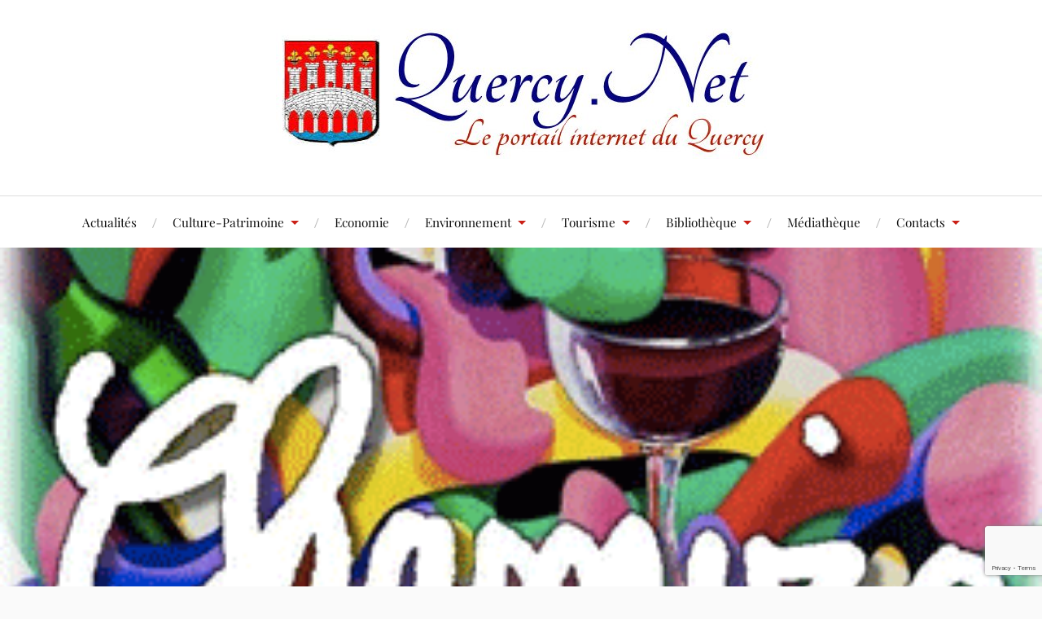

--- FILE ---
content_type: text/html; charset=UTF-8
request_url: https://www.quercy.net/les-sources-et-le-tremplin-par-jacques-bouzerand-journaliste-et-critique-dart/
body_size: 20291
content:
<!DOCTYPE html>

<html class="no-js" lang="fr-FR">

	<head profile="http://gmpg.org/xfn/11">

		<meta http-equiv="Content-Type" content="text/html; charset=UTF-8" />
		<meta name="viewport" content="width=device-width, initial-scale=1.0, maximum-scale=1.0, user-scalable=no" >

		<link rel="dns-prefetch" href="//tracker.wpserveur.net"><meta name='robots' content='index, follow, max-image-preview:large, max-snippet:-1, max-video-preview:-1' />
<script>document.documentElement.className = document.documentElement.className.replace("no-js","js");</script>

	<!-- This site is optimized with the Yoast SEO plugin v26.7 - https://yoast.com/wordpress/plugins/seo/ -->
	<title>Didier Chamizo : Les sources et le tremplin par Jacques Bouzerand, journaliste et critique d&#039;art - Quercy.net</title>
	<meta name="description" content="Les actualités du Quercy : Histoire, patrimoine, langue occitane, associations, collectivités, animations, ..." />
	<link rel="canonical" href="https://www.quercy.net/les-sources-et-le-tremplin-par-jacques-bouzerand-journaliste-et-critique-dart/" />
	<meta property="og:locale" content="fr_FR" />
	<meta property="og:type" content="article" />
	<meta property="og:title" content="Didier Chamizo : Les sources et le tremplin par Jacques Bouzerand, journaliste et critique d&#039;art - Quercy.net" />
	<meta property="og:description" content="Les actualités du Quercy : Histoire, patrimoine, langue occitane, associations, collectivités, animations, ..." />
	<meta property="og:url" content="https://www.quercy.net/les-sources-et-le-tremplin-par-jacques-bouzerand-journaliste-et-critique-dart/" />
	<meta property="og:site_name" content="Quercy.net" />
	<meta property="article:publisher" content="https://www.facebook.com/QuercyN" />
	<meta property="article:published_time" content="2020-02-20T22:26:41+00:00" />
	<meta property="article:modified_time" content="2020-03-01T07:29:30+00:00" />
	<meta property="og:image" content="https://www.quercy.net/wp-content/uploads/2020/02/Chamizo.gif" />
	<meta property="og:image:width" content="300" />
	<meta property="og:image:height" content="169" />
	<meta property="og:image:type" content="image/gif" />
	<meta name="author" content="Gilles Chevriau" />
	<meta name="twitter:card" content="summary_large_image" />
	<meta name="twitter:label1" content="Écrit par" />
	<meta name="twitter:data1" content="Gilles Chevriau" />
	<meta name="twitter:label2" content="Durée de lecture estimée" />
	<meta name="twitter:data2" content="2 minutes" />
	<script type="application/ld+json" class="yoast-schema-graph">{"@context":"https://schema.org","@graph":[{"@type":"Article","@id":"https://www.quercy.net/les-sources-et-le-tremplin-par-jacques-bouzerand-journaliste-et-critique-dart/#article","isPartOf":{"@id":"https://www.quercy.net/les-sources-et-le-tremplin-par-jacques-bouzerand-journaliste-et-critique-dart/"},"author":{"name":"Gilles Chevriau","@id":"https://www.quercy.net/#/schema/person/d191fbcd97cfbbf4fce2e54c06ef568a"},"headline":"Didier Chamizo : Les sources et le tremplin par Jacques Bouzerand, journaliste et critique d&rsquo;art","datePublished":"2020-02-20T22:26:41+00:00","dateModified":"2020-03-01T07:29:30+00:00","mainEntityOfPage":{"@id":"https://www.quercy.net/les-sources-et-le-tremplin-par-jacques-bouzerand-journaliste-et-critique-dart/"},"wordCount":497,"publisher":{"@id":"https://www.quercy.net/#organization"},"image":{"@id":"https://www.quercy.net/les-sources-et-le-tremplin-par-jacques-bouzerand-journaliste-et-critique-dart/#primaryimage"},"thumbnailUrl":"https://www.quercy.net/wp-content/uploads/2020/02/Chamizo.gif","articleSection":["Artistes"],"inLanguage":"fr-FR"},{"@type":"WebPage","@id":"https://www.quercy.net/les-sources-et-le-tremplin-par-jacques-bouzerand-journaliste-et-critique-dart/","url":"https://www.quercy.net/les-sources-et-le-tremplin-par-jacques-bouzerand-journaliste-et-critique-dart/","name":"Didier Chamizo : Les sources et le tremplin par Jacques Bouzerand, journaliste et critique d'art - Quercy.net","isPartOf":{"@id":"https://www.quercy.net/#website"},"primaryImageOfPage":{"@id":"https://www.quercy.net/les-sources-et-le-tremplin-par-jacques-bouzerand-journaliste-et-critique-dart/#primaryimage"},"image":{"@id":"https://www.quercy.net/les-sources-et-le-tremplin-par-jacques-bouzerand-journaliste-et-critique-dart/#primaryimage"},"thumbnailUrl":"https://www.quercy.net/wp-content/uploads/2020/02/Chamizo.gif","datePublished":"2020-02-20T22:26:41+00:00","dateModified":"2020-03-01T07:29:30+00:00","description":"Les actualités du Quercy : Histoire, patrimoine, langue occitane, associations, collectivités, animations, ...","breadcrumb":{"@id":"https://www.quercy.net/les-sources-et-le-tremplin-par-jacques-bouzerand-journaliste-et-critique-dart/#breadcrumb"},"inLanguage":"fr-FR","potentialAction":[{"@type":"ReadAction","target":["https://www.quercy.net/les-sources-et-le-tremplin-par-jacques-bouzerand-journaliste-et-critique-dart/"]}]},{"@type":"ImageObject","inLanguage":"fr-FR","@id":"https://www.quercy.net/les-sources-et-le-tremplin-par-jacques-bouzerand-journaliste-et-critique-dart/#primaryimage","url":"https://www.quercy.net/wp-content/uploads/2020/02/Chamizo.gif","contentUrl":"https://www.quercy.net/wp-content/uploads/2020/02/Chamizo.gif","width":300,"height":169},{"@type":"BreadcrumbList","@id":"https://www.quercy.net/les-sources-et-le-tremplin-par-jacques-bouzerand-journaliste-et-critique-dart/#breadcrumb","itemListElement":[{"@type":"ListItem","position":1,"name":"Accueil","item":"https://www.quercy.net/"},{"@type":"ListItem","position":2,"name":"Didier Chamizo : Les sources et le tremplin par Jacques Bouzerand, journaliste et critique d&rsquo;art"}]},{"@type":"WebSite","@id":"https://www.quercy.net/#website","url":"https://www.quercy.net/","name":"Quercy.net le portail internet du Quercy","description":"Le Portail internet du Quercy","publisher":{"@id":"https://www.quercy.net/#organization"},"alternateName":"QNet","potentialAction":[{"@type":"SearchAction","target":{"@type":"EntryPoint","urlTemplate":"https://www.quercy.net/?s={search_term_string}"},"query-input":{"@type":"PropertyValueSpecification","valueRequired":true,"valueName":"search_term_string"}}],"inLanguage":"fr-FR"},{"@type":"Organization","@id":"https://www.quercy.net/#organization","name":"Quercy.net","alternateName":"Le portail internet du Quercy","url":"https://www.quercy.net/","logo":{"@type":"ImageObject","inLanguage":"fr-FR","@id":"https://www.quercy.net/#/schema/logo/image/","url":"https://www.quercy.net/wp-content/uploads/2020/02/logo-Quercy-Net.jpg","contentUrl":"https://www.quercy.net/wp-content/uploads/2020/02/logo-Quercy-Net.jpg","width":603,"height":160,"caption":"Quercy.net"},"image":{"@id":"https://www.quercy.net/#/schema/logo/image/"},"sameAs":["https://www.facebook.com/QuercyN"]},{"@type":"Person","@id":"https://www.quercy.net/#/schema/person/d191fbcd97cfbbf4fce2e54c06ef568a","name":"Gilles Chevriau","image":{"@type":"ImageObject","inLanguage":"fr-FR","@id":"https://www.quercy.net/#/schema/person/image/","url":"https://secure.gravatar.com/avatar/6906c2f83fe75857f70baa7dc3348261acd198f7836274c097e82a35fa28618f?s=96&d=mm&r=g","contentUrl":"https://secure.gravatar.com/avatar/6906c2f83fe75857f70baa7dc3348261acd198f7836274c097e82a35fa28618f?s=96&d=mm&r=g","caption":"Gilles Chevriau"},"url":"https://www.quercy.net/author/gilles-chevriau/"}]}</script>
	<!-- / Yoast SEO plugin. -->


<link rel='dns-prefetch' href='//www.quercy.net' />
<link rel="alternate" type="application/rss+xml" title="Quercy.net &raquo; Flux" href="https://www.quercy.net/feed/" />
<link rel="alternate" title="oEmbed (JSON)" type="application/json+oembed" href="https://www.quercy.net/wp-json/oembed/1.0/embed?url=https%3A%2F%2Fwww.quercy.net%2Fles-sources-et-le-tremplin-par-jacques-bouzerand-journaliste-et-critique-dart%2F" />
<link rel="alternate" title="oEmbed (XML)" type="text/xml+oembed" href="https://www.quercy.net/wp-json/oembed/1.0/embed?url=https%3A%2F%2Fwww.quercy.net%2Fles-sources-et-le-tremplin-par-jacques-bouzerand-journaliste-et-critique-dart%2F&#038;format=xml" />
<style id='wp-img-auto-sizes-contain-inline-css' type='text/css'>
img:is([sizes=auto i],[sizes^="auto," i]){contain-intrinsic-size:3000px 1500px}
/*# sourceURL=wp-img-auto-sizes-contain-inline-css */
</style>
<link rel='stylesheet' id='wpra-lightbox-css' href='https://www.quercy.net/wp-content/plugins/wp-rss-aggregator/core/css/jquery-colorbox.css' type='text/css' media='all' />
<style id='wp-block-library-inline-css' type='text/css'>
:root{--wp-block-synced-color:#7a00df;--wp-block-synced-color--rgb:122,0,223;--wp-bound-block-color:var(--wp-block-synced-color);--wp-editor-canvas-background:#ddd;--wp-admin-theme-color:#007cba;--wp-admin-theme-color--rgb:0,124,186;--wp-admin-theme-color-darker-10:#006ba1;--wp-admin-theme-color-darker-10--rgb:0,107,160.5;--wp-admin-theme-color-darker-20:#005a87;--wp-admin-theme-color-darker-20--rgb:0,90,135;--wp-admin-border-width-focus:2px}@media (min-resolution:192dpi){:root{--wp-admin-border-width-focus:1.5px}}.wp-element-button{cursor:pointer}:root .has-very-light-gray-background-color{background-color:#eee}:root .has-very-dark-gray-background-color{background-color:#313131}:root .has-very-light-gray-color{color:#eee}:root .has-very-dark-gray-color{color:#313131}:root .has-vivid-green-cyan-to-vivid-cyan-blue-gradient-background{background:linear-gradient(135deg,#00d084,#0693e3)}:root .has-purple-crush-gradient-background{background:linear-gradient(135deg,#34e2e4,#4721fb 50%,#ab1dfe)}:root .has-hazy-dawn-gradient-background{background:linear-gradient(135deg,#faaca8,#dad0ec)}:root .has-subdued-olive-gradient-background{background:linear-gradient(135deg,#fafae1,#67a671)}:root .has-atomic-cream-gradient-background{background:linear-gradient(135deg,#fdd79a,#004a59)}:root .has-nightshade-gradient-background{background:linear-gradient(135deg,#330968,#31cdcf)}:root .has-midnight-gradient-background{background:linear-gradient(135deg,#020381,#2874fc)}:root{--wp--preset--font-size--normal:16px;--wp--preset--font-size--huge:42px}.has-regular-font-size{font-size:1em}.has-larger-font-size{font-size:2.625em}.has-normal-font-size{font-size:var(--wp--preset--font-size--normal)}.has-huge-font-size{font-size:var(--wp--preset--font-size--huge)}.has-text-align-center{text-align:center}.has-text-align-left{text-align:left}.has-text-align-right{text-align:right}.has-fit-text{white-space:nowrap!important}#end-resizable-editor-section{display:none}.aligncenter{clear:both}.items-justified-left{justify-content:flex-start}.items-justified-center{justify-content:center}.items-justified-right{justify-content:flex-end}.items-justified-space-between{justify-content:space-between}.screen-reader-text{border:0;clip-path:inset(50%);height:1px;margin:-1px;overflow:hidden;padding:0;position:absolute;width:1px;word-wrap:normal!important}.screen-reader-text:focus{background-color:#ddd;clip-path:none;color:#444;display:block;font-size:1em;height:auto;left:5px;line-height:normal;padding:15px 23px 14px;text-decoration:none;top:5px;width:auto;z-index:100000}html :where(.has-border-color){border-style:solid}html :where([style*=border-top-color]){border-top-style:solid}html :where([style*=border-right-color]){border-right-style:solid}html :where([style*=border-bottom-color]){border-bottom-style:solid}html :where([style*=border-left-color]){border-left-style:solid}html :where([style*=border-width]){border-style:solid}html :where([style*=border-top-width]){border-top-style:solid}html :where([style*=border-right-width]){border-right-style:solid}html :where([style*=border-bottom-width]){border-bottom-style:solid}html :where([style*=border-left-width]){border-left-style:solid}html :where(img[class*=wp-image-]){height:auto;max-width:100%}:where(figure){margin:0 0 1em}html :where(.is-position-sticky){--wp-admin--admin-bar--position-offset:var(--wp-admin--admin-bar--height,0px)}@media screen and (max-width:600px){html :where(.is-position-sticky){--wp-admin--admin-bar--position-offset:0px}}

/*# sourceURL=wp-block-library-inline-css */
</style><style id='wp-block-search-inline-css' type='text/css'>
.wp-block-search__button{margin-left:10px;word-break:normal}.wp-block-search__button.has-icon{line-height:0}.wp-block-search__button svg{height:1.25em;min-height:24px;min-width:24px;width:1.25em;fill:currentColor;vertical-align:text-bottom}:where(.wp-block-search__button){border:1px solid #ccc;padding:6px 10px}.wp-block-search__inside-wrapper{display:flex;flex:auto;flex-wrap:nowrap;max-width:100%}.wp-block-search__label{width:100%}.wp-block-search.wp-block-search__button-only .wp-block-search__button{box-sizing:border-box;display:flex;flex-shrink:0;justify-content:center;margin-left:0;max-width:100%}.wp-block-search.wp-block-search__button-only .wp-block-search__inside-wrapper{min-width:0!important;transition-property:width}.wp-block-search.wp-block-search__button-only .wp-block-search__input{flex-basis:100%;transition-duration:.3s}.wp-block-search.wp-block-search__button-only.wp-block-search__searchfield-hidden,.wp-block-search.wp-block-search__button-only.wp-block-search__searchfield-hidden .wp-block-search__inside-wrapper{overflow:hidden}.wp-block-search.wp-block-search__button-only.wp-block-search__searchfield-hidden .wp-block-search__input{border-left-width:0!important;border-right-width:0!important;flex-basis:0;flex-grow:0;margin:0;min-width:0!important;padding-left:0!important;padding-right:0!important;width:0!important}:where(.wp-block-search__input){appearance:none;border:1px solid #949494;flex-grow:1;font-family:inherit;font-size:inherit;font-style:inherit;font-weight:inherit;letter-spacing:inherit;line-height:inherit;margin-left:0;margin-right:0;min-width:3rem;padding:8px;text-decoration:unset!important;text-transform:inherit}:where(.wp-block-search__button-inside .wp-block-search__inside-wrapper){background-color:#fff;border:1px solid #949494;box-sizing:border-box;padding:4px}:where(.wp-block-search__button-inside .wp-block-search__inside-wrapper) .wp-block-search__input{border:none;border-radius:0;padding:0 4px}:where(.wp-block-search__button-inside .wp-block-search__inside-wrapper) .wp-block-search__input:focus{outline:none}:where(.wp-block-search__button-inside .wp-block-search__inside-wrapper) :where(.wp-block-search__button){padding:4px 8px}.wp-block-search.aligncenter .wp-block-search__inside-wrapper{margin:auto}.wp-block[data-align=right] .wp-block-search.wp-block-search__button-only .wp-block-search__inside-wrapper{float:right}
/*# sourceURL=https://www.quercy.net/wp-includes/blocks/search/style.min.css */
</style>
<style id='global-styles-inline-css' type='text/css'>
:root{--wp--preset--aspect-ratio--square: 1;--wp--preset--aspect-ratio--4-3: 4/3;--wp--preset--aspect-ratio--3-4: 3/4;--wp--preset--aspect-ratio--3-2: 3/2;--wp--preset--aspect-ratio--2-3: 2/3;--wp--preset--aspect-ratio--16-9: 16/9;--wp--preset--aspect-ratio--9-16: 9/16;--wp--preset--color--black: #111;--wp--preset--color--cyan-bluish-gray: #abb8c3;--wp--preset--color--white: #fff;--wp--preset--color--pale-pink: #f78da7;--wp--preset--color--vivid-red: #cf2e2e;--wp--preset--color--luminous-vivid-orange: #ff6900;--wp--preset--color--luminous-vivid-amber: #fcb900;--wp--preset--color--light-green-cyan: #7bdcb5;--wp--preset--color--vivid-green-cyan: #00d084;--wp--preset--color--pale-cyan-blue: #8ed1fc;--wp--preset--color--vivid-cyan-blue: #0693e3;--wp--preset--color--vivid-purple: #9b51e0;--wp--preset--color--accent: #CA2017;--wp--preset--color--dark-gray: #333;--wp--preset--color--medium-gray: #555;--wp--preset--color--light-gray: #777;--wp--preset--gradient--vivid-cyan-blue-to-vivid-purple: linear-gradient(135deg,rgb(6,147,227) 0%,rgb(155,81,224) 100%);--wp--preset--gradient--light-green-cyan-to-vivid-green-cyan: linear-gradient(135deg,rgb(122,220,180) 0%,rgb(0,208,130) 100%);--wp--preset--gradient--luminous-vivid-amber-to-luminous-vivid-orange: linear-gradient(135deg,rgb(252,185,0) 0%,rgb(255,105,0) 100%);--wp--preset--gradient--luminous-vivid-orange-to-vivid-red: linear-gradient(135deg,rgb(255,105,0) 0%,rgb(207,46,46) 100%);--wp--preset--gradient--very-light-gray-to-cyan-bluish-gray: linear-gradient(135deg,rgb(238,238,238) 0%,rgb(169,184,195) 100%);--wp--preset--gradient--cool-to-warm-spectrum: linear-gradient(135deg,rgb(74,234,220) 0%,rgb(151,120,209) 20%,rgb(207,42,186) 40%,rgb(238,44,130) 60%,rgb(251,105,98) 80%,rgb(254,248,76) 100%);--wp--preset--gradient--blush-light-purple: linear-gradient(135deg,rgb(255,206,236) 0%,rgb(152,150,240) 100%);--wp--preset--gradient--blush-bordeaux: linear-gradient(135deg,rgb(254,205,165) 0%,rgb(254,45,45) 50%,rgb(107,0,62) 100%);--wp--preset--gradient--luminous-dusk: linear-gradient(135deg,rgb(255,203,112) 0%,rgb(199,81,192) 50%,rgb(65,88,208) 100%);--wp--preset--gradient--pale-ocean: linear-gradient(135deg,rgb(255,245,203) 0%,rgb(182,227,212) 50%,rgb(51,167,181) 100%);--wp--preset--gradient--electric-grass: linear-gradient(135deg,rgb(202,248,128) 0%,rgb(113,206,126) 100%);--wp--preset--gradient--midnight: linear-gradient(135deg,rgb(2,3,129) 0%,rgb(40,116,252) 100%);--wp--preset--font-size--small: 16px;--wp--preset--font-size--medium: 20px;--wp--preset--font-size--large: 24px;--wp--preset--font-size--x-large: 42px;--wp--preset--font-size--normal: 18px;--wp--preset--font-size--larger: 27px;--wp--preset--spacing--20: 0.44rem;--wp--preset--spacing--30: 0.67rem;--wp--preset--spacing--40: 1rem;--wp--preset--spacing--50: 1.5rem;--wp--preset--spacing--60: 2.25rem;--wp--preset--spacing--70: 3.38rem;--wp--preset--spacing--80: 5.06rem;--wp--preset--shadow--natural: 6px 6px 9px rgba(0, 0, 0, 0.2);--wp--preset--shadow--deep: 12px 12px 50px rgba(0, 0, 0, 0.4);--wp--preset--shadow--sharp: 6px 6px 0px rgba(0, 0, 0, 0.2);--wp--preset--shadow--outlined: 6px 6px 0px -3px rgb(255, 255, 255), 6px 6px rgb(0, 0, 0);--wp--preset--shadow--crisp: 6px 6px 0px rgb(0, 0, 0);}:where(.is-layout-flex){gap: 0.5em;}:where(.is-layout-grid){gap: 0.5em;}body .is-layout-flex{display: flex;}.is-layout-flex{flex-wrap: wrap;align-items: center;}.is-layout-flex > :is(*, div){margin: 0;}body .is-layout-grid{display: grid;}.is-layout-grid > :is(*, div){margin: 0;}:where(.wp-block-columns.is-layout-flex){gap: 2em;}:where(.wp-block-columns.is-layout-grid){gap: 2em;}:where(.wp-block-post-template.is-layout-flex){gap: 1.25em;}:where(.wp-block-post-template.is-layout-grid){gap: 1.25em;}.has-black-color{color: var(--wp--preset--color--black) !important;}.has-cyan-bluish-gray-color{color: var(--wp--preset--color--cyan-bluish-gray) !important;}.has-white-color{color: var(--wp--preset--color--white) !important;}.has-pale-pink-color{color: var(--wp--preset--color--pale-pink) !important;}.has-vivid-red-color{color: var(--wp--preset--color--vivid-red) !important;}.has-luminous-vivid-orange-color{color: var(--wp--preset--color--luminous-vivid-orange) !important;}.has-luminous-vivid-amber-color{color: var(--wp--preset--color--luminous-vivid-amber) !important;}.has-light-green-cyan-color{color: var(--wp--preset--color--light-green-cyan) !important;}.has-vivid-green-cyan-color{color: var(--wp--preset--color--vivid-green-cyan) !important;}.has-pale-cyan-blue-color{color: var(--wp--preset--color--pale-cyan-blue) !important;}.has-vivid-cyan-blue-color{color: var(--wp--preset--color--vivid-cyan-blue) !important;}.has-vivid-purple-color{color: var(--wp--preset--color--vivid-purple) !important;}.has-black-background-color{background-color: var(--wp--preset--color--black) !important;}.has-cyan-bluish-gray-background-color{background-color: var(--wp--preset--color--cyan-bluish-gray) !important;}.has-white-background-color{background-color: var(--wp--preset--color--white) !important;}.has-pale-pink-background-color{background-color: var(--wp--preset--color--pale-pink) !important;}.has-vivid-red-background-color{background-color: var(--wp--preset--color--vivid-red) !important;}.has-luminous-vivid-orange-background-color{background-color: var(--wp--preset--color--luminous-vivid-orange) !important;}.has-luminous-vivid-amber-background-color{background-color: var(--wp--preset--color--luminous-vivid-amber) !important;}.has-light-green-cyan-background-color{background-color: var(--wp--preset--color--light-green-cyan) !important;}.has-vivid-green-cyan-background-color{background-color: var(--wp--preset--color--vivid-green-cyan) !important;}.has-pale-cyan-blue-background-color{background-color: var(--wp--preset--color--pale-cyan-blue) !important;}.has-vivid-cyan-blue-background-color{background-color: var(--wp--preset--color--vivid-cyan-blue) !important;}.has-vivid-purple-background-color{background-color: var(--wp--preset--color--vivid-purple) !important;}.has-black-border-color{border-color: var(--wp--preset--color--black) !important;}.has-cyan-bluish-gray-border-color{border-color: var(--wp--preset--color--cyan-bluish-gray) !important;}.has-white-border-color{border-color: var(--wp--preset--color--white) !important;}.has-pale-pink-border-color{border-color: var(--wp--preset--color--pale-pink) !important;}.has-vivid-red-border-color{border-color: var(--wp--preset--color--vivid-red) !important;}.has-luminous-vivid-orange-border-color{border-color: var(--wp--preset--color--luminous-vivid-orange) !important;}.has-luminous-vivid-amber-border-color{border-color: var(--wp--preset--color--luminous-vivid-amber) !important;}.has-light-green-cyan-border-color{border-color: var(--wp--preset--color--light-green-cyan) !important;}.has-vivid-green-cyan-border-color{border-color: var(--wp--preset--color--vivid-green-cyan) !important;}.has-pale-cyan-blue-border-color{border-color: var(--wp--preset--color--pale-cyan-blue) !important;}.has-vivid-cyan-blue-border-color{border-color: var(--wp--preset--color--vivid-cyan-blue) !important;}.has-vivid-purple-border-color{border-color: var(--wp--preset--color--vivid-purple) !important;}.has-vivid-cyan-blue-to-vivid-purple-gradient-background{background: var(--wp--preset--gradient--vivid-cyan-blue-to-vivid-purple) !important;}.has-light-green-cyan-to-vivid-green-cyan-gradient-background{background: var(--wp--preset--gradient--light-green-cyan-to-vivid-green-cyan) !important;}.has-luminous-vivid-amber-to-luminous-vivid-orange-gradient-background{background: var(--wp--preset--gradient--luminous-vivid-amber-to-luminous-vivid-orange) !important;}.has-luminous-vivid-orange-to-vivid-red-gradient-background{background: var(--wp--preset--gradient--luminous-vivid-orange-to-vivid-red) !important;}.has-very-light-gray-to-cyan-bluish-gray-gradient-background{background: var(--wp--preset--gradient--very-light-gray-to-cyan-bluish-gray) !important;}.has-cool-to-warm-spectrum-gradient-background{background: var(--wp--preset--gradient--cool-to-warm-spectrum) !important;}.has-blush-light-purple-gradient-background{background: var(--wp--preset--gradient--blush-light-purple) !important;}.has-blush-bordeaux-gradient-background{background: var(--wp--preset--gradient--blush-bordeaux) !important;}.has-luminous-dusk-gradient-background{background: var(--wp--preset--gradient--luminous-dusk) !important;}.has-pale-ocean-gradient-background{background: var(--wp--preset--gradient--pale-ocean) !important;}.has-electric-grass-gradient-background{background: var(--wp--preset--gradient--electric-grass) !important;}.has-midnight-gradient-background{background: var(--wp--preset--gradient--midnight) !important;}.has-small-font-size{font-size: var(--wp--preset--font-size--small) !important;}.has-medium-font-size{font-size: var(--wp--preset--font-size--medium) !important;}.has-large-font-size{font-size: var(--wp--preset--font-size--large) !important;}.has-x-large-font-size{font-size: var(--wp--preset--font-size--x-large) !important;}
/*# sourceURL=global-styles-inline-css */
</style>

<style id='classic-theme-styles-inline-css' type='text/css'>
/*! This file is auto-generated */
.wp-block-button__link{color:#fff;background-color:#32373c;border-radius:9999px;box-shadow:none;text-decoration:none;padding:calc(.667em + 2px) calc(1.333em + 2px);font-size:1.125em}.wp-block-file__button{background:#32373c;color:#fff;text-decoration:none}
/*# sourceURL=/wp-includes/css/classic-themes.min.css */
</style>
<link rel='stylesheet' id='contact-form-7-css' href='https://www.quercy.net/wp-content/plugins/contact-form-7/includes/css/styles.css' type='text/css' media='all' />
<link rel='stylesheet' id='parent-style-css' href='https://www.quercy.net/wp-content/themes/lovecraft/style.css' type='text/css' media='all' />
<link rel='stylesheet' id='lovecraft_googlefonts-css' href='https://www.quercy.net/wp-content/themes/lovecraft/assets/css/fonts.css' type='text/css' media='all' />
<link rel='stylesheet' id='lovecraft_genericons-css' href='https://www.quercy.net/wp-content/themes/lovecraft/assets/css/genericons.min.css' type='text/css' media='all' />
<link rel='stylesheet' id='lovecraft_style-css' href='https://www.quercy.net/wp-content/themes/lovecraft/style.css' type='text/css' media='all' />
<script type="text/javascript" src="https://www.quercy.net/wp-includes/js/jquery/jquery.min.js" id="jquery-core-js"></script>
<script type="text/javascript" src="https://www.quercy.net/wp-includes/js/jquery/jquery-migrate.min.js" id="jquery-migrate-js"></script>
<script type="text/javascript" id="3d-flip-book-client-locale-loader-js-extra">
/* <![CDATA[ */
var FB3D_CLIENT_LOCALE = {"ajaxurl":"https://www.quercy.net/wp-admin/admin-ajax.php","dictionary":{"Table of contents":"Table of contents","Close":"Close","Bookmarks":"Bookmarks","Thumbnails":"Thumbnails","Search":"Search","Share":"Share","Facebook":"Facebook","Twitter":"Twitter","Email":"Email","Play":"Play","Previous page":"Previous page","Next page":"Next page","Zoom in":"Zoom in","Zoom out":"Zoom out","Fit view":"Fit view","Auto play":"Auto play","Full screen":"Full screen","More":"More","Smart pan":"Smart pan","Single page":"Single page","Sounds":"Sounds","Stats":"Stats","Print":"Print","Download":"Download","Goto first page":"Goto first page","Goto last page":"Goto last page"},"images":"https://www.quercy.net/wp-content/plugins/interactive-3d-flipbook-powered-physics-engine/assets/images/","jsData":{"urls":[],"posts":{"ids_mis":[],"ids":[]},"pages":[],"firstPages":[],"bookCtrlProps":[],"bookTemplates":[]},"key":"3d-flip-book","pdfJS":{"pdfJsLib":"https://www.quercy.net/wp-content/plugins/interactive-3d-flipbook-powered-physics-engine/assets/js/pdf.min.js?ver=4.3.136","pdfJsWorker":"https://www.quercy.net/wp-content/plugins/interactive-3d-flipbook-powered-physics-engine/assets/js/pdf.worker.js?ver=4.3.136","stablePdfJsLib":"https://www.quercy.net/wp-content/plugins/interactive-3d-flipbook-powered-physics-engine/assets/js/stable/pdf.min.js?ver=2.5.207","stablePdfJsWorker":"https://www.quercy.net/wp-content/plugins/interactive-3d-flipbook-powered-physics-engine/assets/js/stable/pdf.worker.js?ver=2.5.207","pdfJsCMapUrl":"https://www.quercy.net/wp-content/plugins/interactive-3d-flipbook-powered-physics-engine/assets/cmaps/"},"cacheurl":"https://www.quercy.net/wp-content/uploads/3d-flip-book/cache/","pluginsurl":"https://www.quercy.net/wp-content/plugins/","pluginurl":"https://www.quercy.net/wp-content/plugins/interactive-3d-flipbook-powered-physics-engine/","thumbnailSize":{"width":"200","height":"200"},"version":"1.16.17"};
//# sourceURL=3d-flip-book-client-locale-loader-js-extra
/* ]]> */
</script>
<script type="text/javascript" src="https://www.quercy.net/wp-content/plugins/interactive-3d-flipbook-powered-physics-engine/assets/js/client-locale-loader.js" id="3d-flip-book-client-locale-loader-js" async="async" data-wp-strategy="async"></script>
<script type="text/javascript" src="https://www.quercy.net/wp-content/themes/lovecraft/assets/js/doubletaptogo.min.js" id="lovecraft_doubletap-js"></script>
<link rel="https://api.w.org/" href="https://www.quercy.net/wp-json/" /><link rel="alternate" title="JSON" type="application/json" href="https://www.quercy.net/wp-json/wp/v2/posts/21517" /><link rel='shortlink' href='https://www.quercy.net/?p=21517' />
        <style>
            #wp-admin-bar-wps-link > a:before {
                content: url('https://www.wpserveur.net/wp-content/themes/wpserveur/img/WP.svg');
                width: 24px;
            }
        </style>
		
<!-- This site is using AdRotate v5.17.2 to display their advertisements - https://ajdg.solutions/ -->
<!-- AdRotate CSS -->
<style type="text/css" media="screen">
	.g { margin:0px; padding:0px; overflow:hidden; line-height:1; zoom:1; }
	.g img { height:auto; }
	.g-col { position:relative; float:left; }
	.g-col:first-child { margin-left: 0; }
	.g-col:last-child { margin-right: 0; }
	.g-1 { min-width:0px; max-width:400px; }
	.b-1 { margin:15px 0px 0px 0px; }
	.g-2 { width:100%; max-width:125px; height:100%; max-height:125px; margin: 0 auto; }
	.g-3 { min-width:0px; max-width:250px; }
	.b-3 { margin:5px 0px 0px 0px; }
	.g-4 { min-width:0px; max-width:110px; float:left; clear:left; }
	.b-4 { margin:0px 0px 0px 0px; }
	@media only screen and (max-width: 480px) {
		.g-col, .g-dyn, .g-single { width:100%; margin-left:0; margin-right:0; }
	}
</style>
<!-- /AdRotate CSS -->

<!-- Analytics by WP Statistics - https://wp-statistics.com -->
<link rel="icon" href="https://www.quercy.net/wp-content/uploads/2019/01/cropped-logo-32x32.png" sizes="32x32" />
<link rel="icon" href="https://www.quercy.net/wp-content/uploads/2019/01/cropped-logo-192x192.png" sizes="192x192" />
<link rel="apple-touch-icon" href="https://www.quercy.net/wp-content/uploads/2019/01/cropped-logo-180x180.png" />
<meta name="msapplication-TileImage" content="https://www.quercy.net/wp-content/uploads/2019/01/cropped-logo-270x270.png" />
		<style type="text/css" id="wp-custom-css">
			.postid-42042 .bg-image {
  background-size: auto 100%;
  background-repeat: no-repeat;
	background-color: #c6dad8;
}
/* Exceptions sur certaines pages / articles :  l'image mise en avant est étirée en hauteur et non pas en largeur, ex: Cercle Quercinois des Sciences de la Terre */
.postid-42961 .bg-image,
.postid-43057 .bg-image,
.page-id-41939 .bg-image,
.page-id-40436 .bg-image,
.postid-44628 .bg-image {
  background-size: auto 85%;
  background-position: top center;
  background-repeat: no-repeat;
	background-color: #fff;
}
/* Prefet */
.postid-43098 .bg-image {
  background-size: auto 100%;
  background-position: top center;
  background-repeat: no-repeat;
	background-color: #d6d1cc;
}
/* 2023_11 test, cf; https://wordpress.org/support/topic/featured-image-crop-problems/*/
.has-featured-image .header-image img {
	width: 100%;
	max-height: 500px;
}		</style>
		
	</head>

	<body class="wp-singular post-template-default single single-post postid-21517 single-format-standard wp-theme-lovecraft wp-child-theme-lovecraft-enfant has-featured-image show-mobile-sidebar">

		
		<a class="skip-link button" href="#site-content">Skip to the content</a>

		<header class="header-wrapper">

			<div class="header section bg-white small-padding">

				<div class="section-inner group">

					
						<div class="blog-title">
							<a class="logo" href="https://www.quercy.net/" rel="home">
								<img src="https://www.quercy.net/wp-content/uploads/2020/02/logo-Quercy-Net.jpg">
								<span class="screen-reader-text">Quercy.net</span>
							</a>
						</div>
			
					
				</div><!-- .section-inner -->

			</div><!-- .header -->

			<div class="toggles group">

				<button type="button" class="nav-toggle toggle">
					<div class="bar"></div>
					<div class="bar"></div>
					<div class="bar"></div>
					<span class="screen-reader-text">Toggle the mobile menu</span>
				</button>

				<button type="button" class="search-toggle toggle">
					<div class="genericon genericon-search"></div>
					<span class="screen-reader-text">Toggle the search field</span>
				</button>

			</div><!-- .toggles -->

		</header><!-- .header-wrapper -->

		<div class="navigation bg-white no-padding">

			<div class="section-inner group">

				<ul class="mobile-menu">

					<li id="menu-item-9046" class="menu-item menu-item-type-custom menu-item-object-custom menu-item-home menu-item-9046"><a href="https://www.quercy.net/">Actualités</a></li>
<li id="menu-item-7797" class="menu-item menu-item-type-post_type menu-item-object-page menu-item-has-children menu-item-7797"><a href="https://www.quercy.net/patrimoine/">Culture-Patrimoine</a>
<ul class="sub-menu">
	<li id="menu-item-9432" class="menu-item menu-item-type-post_type menu-item-object-page menu-item-9432"><a href="https://www.quercy.net/patrimoine/">Sommaire Culture &#038; Patrimoine</a></li>
	<li id="menu-item-10168" class="menu-item menu-item-type-post_type menu-item-object-page menu-item-has-children menu-item-10168"><a href="https://www.quercy.net/patrimoine/histoire-du-quercy/">Histoire du Quercy</a>
	<ul class="sub-menu">
		<li id="menu-item-10169" class="menu-item menu-item-type-post_type menu-item-object-page menu-item-10169"><a href="https://www.quercy.net/patrimoine/histoire-du-quercy/">Sommaire Histoire</a></li>
		<li id="menu-item-7843" class="menu-item menu-item-type-post_type menu-item-object-page menu-item-7843"><a href="https://www.quercy.net/patrimoine/histoire-du-quercy/atlas-quercynois/">Atlas historique quercynois</a></li>
		<li id="menu-item-11804" class="menu-item menu-item-type-post_type menu-item-object-page menu-item-11804"><a href="https://www.quercy.net/patrimoine/histoire-du-quercy/bibliographie-medievale/">Bibliographie Médiévale</a></li>
		<li id="menu-item-13847" class="menu-item menu-item-type-post_type menu-item-object-page menu-item-13847"><a href="https://www.quercy.net/patrimoine/histoire-du-quercy/chronologie/">Chronologie médiévale</a></li>
		<li id="menu-item-180" class="menu-item menu-item-type-post_type menu-item-object-page menu-item-180"><a href="https://www.quercy.net/patrimoine/histoire-du-quercy/etymologie/">Etymologie</a></li>
		<li id="menu-item-181" class="menu-item menu-item-type-post_type menu-item-object-page menu-item-181"><a href="https://www.quercy.net/patrimoine/histoire-du-quercy/genealogie/">Généalogie</a></li>
		<li id="menu-item-27383" class="menu-item menu-item-type-post_type menu-item-object-page menu-item-27383"><a href="https://www.quercy.net/patrimoine/histoire-du-quercy/genealogie/les-lieux-de-consultation-des-archives-dans-le-lot/">Lieux consultation archives lotoises</a></li>
		<li id="menu-item-32615" class="menu-item menu-item-type-post_type menu-item-object-page menu-item-32615"><a href="https://www.quercy.net/patrimoine/histoire-du-quercy/historiens-quercynois/">Historiens quercynois</a></li>
		<li id="menu-item-10133" class="menu-item menu-item-type-post_type menu-item-object-page menu-item-10133"><a href="https://www.quercy.net/patrimoine/histoire-du-quercy/la-resistance-en-quercy/">Résistance en Quercy</a></li>
	</ul>
</li>
	<li id="menu-item-20600" class="menu-item menu-item-type-post_type menu-item-object-page menu-item-20600"><a href="https://www.quercy.net/patrimoine/artistes/">Artistes en Quercy</a></li>
	<li id="menu-item-10066" class="menu-item menu-item-type-post_type menu-item-object-page menu-item-10066"><a href="https://www.quercy.net/patrimoine/histoire-du-quercy/hommes-femmes-celebres/">Quercynois célèbres</a></li>
	<li id="menu-item-10212" class="menu-item menu-item-type-post_type menu-item-object-page menu-item-10212"><a href="https://www.quercy.net/patrimoine/contes-et-legendes/">Légendes, Contes, Récits, Nouvelles</a></li>
	<li id="menu-item-7781" class="menu-item menu-item-type-post_type menu-item-object-page menu-item-7781"><a href="https://www.quercy.net/patrimoine/culture-occitane/">Culture occitane</a></li>
</ul>
</li>
<li id="menu-item-9147" class="menu-item menu-item-type-post_type menu-item-object-page menu-item-9147"><a href="https://www.quercy.net/economie/">Economie</a></li>
<li id="menu-item-9146" class="menu-item menu-item-type-post_type menu-item-object-page menu-item-has-children menu-item-9146"><a href="https://www.quercy.net/environnement/">Environnement</a>
<ul class="sub-menu">
	<li id="menu-item-9907" class="menu-item menu-item-type-post_type menu-item-object-page menu-item-9907"><a href="https://www.quercy.net/environnement/">Sommaire Environnement</a></li>
	<li id="menu-item-31234" class="menu-item menu-item-type-post_type menu-item-object-page menu-item-31234"><a href="https://www.quercy.net/fauneetflore/">Faune et Flore</a></li>
	<li id="menu-item-150" class="menu-item menu-item-type-post_type menu-item-object-page menu-item-150"><a href="https://www.quercy.net/environnement/geologie/">Géologie</a></li>
</ul>
</li>
<li id="menu-item-9513" class="menu-item menu-item-type-post_type menu-item-object-page menu-item-has-children menu-item-9513"><a href="https://www.quercy.net/tourisme/">Tourisme</a>
<ul class="sub-menu">
	<li id="menu-item-9514" class="menu-item menu-item-type-post_type menu-item-object-page menu-item-9514"><a href="https://www.quercy.net/tourisme/">Sommaire Tourisme</a></li>
	<li id="menu-item-9515" class="menu-item menu-item-type-post_type menu-item-object-page menu-item-9515"><a href="https://www.quercy.net/tourisme/quercy-surprise/">Le Quercy</a></li>
	<li id="menu-item-9419" class="menu-item menu-item-type-post_type menu-item-object-page menu-item-has-children menu-item-9419"><a href="https://www.quercy.net/tourisme/gastronomie/">Gastronomie</a>
	<ul class="sub-menu">
		<li id="menu-item-9917" class="menu-item menu-item-type-post_type menu-item-object-page menu-item-9917"><a href="https://www.quercy.net/tourisme/gastronomie/">La gastronomie</a></li>
		<li id="menu-item-9926" class="menu-item menu-item-type-post_type menu-item-object-page menu-item-9926"><a href="https://www.quercy.net/tourisme/gastronomie/les-produits/">Les produits</a></li>
		<li id="menu-item-9430" class="menu-item menu-item-type-post_type menu-item-object-page menu-item-9430"><a href="https://www.quercy.net/tourisme/gastronomie/recettes/">Les recettes</a></li>
	</ul>
</li>
	<li id="menu-item-7151" class="menu-item menu-item-type-custom menu-item-object-custom menu-item-7151"><a target="_blank" href="https://www.tourisme-lot.com/balades-et-randonnees">Balades &#038; Randonnées</a></li>
	<li id="menu-item-9164" class="menu-item menu-item-type-custom menu-item-object-custom menu-item-9164"><a target="_blank" href="https://www.tourisme-lot.com/les-incontournables-du-lot/lieux-d-exception">Lieux d&rsquo;exception</a></li>
	<li id="menu-item-7149" class="menu-item menu-item-type-custom menu-item-object-custom menu-item-7149"><a target="_blank" href="http://www.tourisme-lot.com/fr/152/10/0/0/sit/index/infos-pratiques/les-offices-de-tourisme">Offices de Tourisme</a></li>
	<li id="menu-item-9166" class="menu-item menu-item-type-custom menu-item-object-custom menu-item-9166"><a target="_blank" href="https://www.tourisme-lot.com/les-incontournables-du-lot/villes-et-villages-du-lot">Villes et villages</a></li>
</ul>
</li>
<li id="menu-item-9220" class="menu-item menu-item-type-post_type menu-item-object-page menu-item-has-children menu-item-9220"><a href="https://www.quercy.net/bibliotheq/">Bibliothèque</a>
<ul class="sub-menu">
	<li id="menu-item-9374" class="menu-item menu-item-type-post_type menu-item-object-page menu-item-9374"><a href="https://www.quercy.net/bibliotheq/">Sommaire Bibliothèque</a></li>
	<li id="menu-item-9348" class="menu-item menu-item-type-post_type menu-item-object-page menu-item-9348"><a href="https://www.quercy.net/bibliotheq/livres-architecture/">Architecture Photos Nature</a></li>
	<li id="menu-item-9676" class="menu-item menu-item-type-post_type menu-item-object-page menu-item-9676"><a href="https://www.quercy.net/bibliotheq/livres-cartes-postales-bd-dvd/">Cartes postales – BD – DVD</a></li>
	<li id="menu-item-9679" class="menu-item menu-item-type-post_type menu-item-object-page menu-item-9679"><a href="https://www.quercy.net/bibliotheq/livres-cuisine-gastronomie/">Cuisine &#038; Gastronomie</a></li>
	<li id="menu-item-9682" class="menu-item menu-item-type-post_type menu-item-object-page menu-item-9682"><a href="https://www.quercy.net/bibliotheq/livres-guides-tourisme-randonnees/">Guides – Tourisme – Randonnées</a></li>
	<li id="menu-item-9685" class="menu-item menu-item-type-post_type menu-item-object-page menu-item-9685"><a href="https://www.quercy.net/bibliotheq/livres-histoire-documents/">Histoire – Documents</a></li>
	<li id="menu-item-9688" class="menu-item menu-item-type-post_type menu-item-object-page menu-item-9688"><a href="https://www.quercy.net/bibliotheq/livres-langue-occitane/">Langue occitane</a></li>
	<li id="menu-item-9692" class="menu-item menu-item-type-post_type menu-item-object-page menu-item-9692"><a href="https://www.quercy.net/bibliotheq/livres-monographies/">Monographies</a></li>
	<li id="menu-item-9695" class="menu-item menu-item-type-post_type menu-item-object-page menu-item-9695"><a href="https://www.quercy.net/bibliotheq/livres-patrimoine-traditions/">Patrimoine &#038; Traditions</a></li>
	<li id="menu-item-9698" class="menu-item menu-item-type-post_type menu-item-object-page menu-item-9698"><a href="https://www.quercy.net/bibliotheq/livres-poesie-contes-legendes/">Poésie – Contes – Légendes</a></li>
	<li id="menu-item-9701" class="menu-item menu-item-type-post_type menu-item-object-page menu-item-9701"><a href="https://www.quercy.net/bibliotheq/livres-revues-dernier-n/">Revues (dernier N°)</a></li>
	<li id="menu-item-9704" class="menu-item menu-item-type-post_type menu-item-object-page menu-item-9704"><a href="https://www.quercy.net/bibliotheq/livres-romans-recits-nouvelles-policiers/">Romans – Récits – Nouvelles – Policiers</a></li>
</ul>
</li>
<li id="menu-item-43692" class="menu-item menu-item-type-custom menu-item-object-custom menu-item-43692"><a target="_blank" href="https://www.facebook.com/QuercyN/photos_albums">Médiathèque</a></li>
<li id="menu-item-9778" class="menu-item menu-item-type-post_type menu-item-object-page menu-item-has-children menu-item-9778"><a href="https://www.quercy.net/contact-2/">Contacts</a>
<ul class="sub-menu">
	<li id="menu-item-43546" class="menu-item menu-item-type-post_type menu-item-object-page menu-item-43546"><a href="https://www.quercy.net/f-a-q/">F.A.Q. Foire Aux Questions</a></li>
	<li id="menu-item-9779" class="menu-item menu-item-type-post_type menu-item-object-page menu-item-9779"><a href="https://www.quercy.net/contact-2/">Nous contacter</a></li>
	<li id="menu-item-9833" class="menu-item menu-item-type-post_type menu-item-object-page menu-item-9833"><a href="https://www.quercy.net/sabonner/">S’abonner</a></li>
	<li id="menu-item-154" class="menu-item menu-item-type-post_type menu-item-object-page menu-item-154"><a href="https://www.quercy.net/contact/">Proposer un article</a></li>
	<li id="menu-item-21470" class="menu-item menu-item-type-post_type menu-item-object-page menu-item-21470"><a href="https://www.quercy.net/lien-vers-quercy-net/">Lien vers Quercy.net</a></li>
	<li id="menu-item-9952" class="menu-item menu-item-type-post_type menu-item-object-page menu-item-9952"><a href="https://www.quercy.net/nos-partenaires/">Nos Partenaires</a></li>
	<li id="menu-item-9872" class="menu-item menu-item-type-post_type menu-item-object-page menu-item-9872"><a href="https://www.quercy.net/devenir-partenaire/">Devenir Partenaire de Quercy net</a></li>
	<li id="menu-item-9145" class="menu-item menu-item-type-post_type menu-item-object-page menu-item-privacy-policy menu-item-9145"><a rel="privacy-policy" href="https://www.quercy.net/politique-de-confidentialite/">Politique de confidentialité</a></li>
</ul>
</li>

				</ul>

				<div class="mobile-search">
					
<form method="get" class="search-form" id="search-form-6967dbe4e3656" action="https://www.quercy.net/">
	<input type="search" class="search-field" placeholder="Formulaire de recherche" name="s" id="s-6967dbe4e3657" />
	<button type="submit" class="search-button"><div class="genericon genericon-search"></div><span class="screen-reader-text">Search</span></button>
</form>
				</div><!-- .mobile-search -->

				<ul class="main-menu">

					<li class="menu-item menu-item-type-custom menu-item-object-custom menu-item-home menu-item-9046"><a href="https://www.quercy.net/">Actualités</a></li>
<li class="menu-item menu-item-type-post_type menu-item-object-page menu-item-has-children menu-item-7797"><a href="https://www.quercy.net/patrimoine/">Culture-Patrimoine</a>
<ul class="sub-menu">
	<li class="menu-item menu-item-type-post_type menu-item-object-page menu-item-9432"><a href="https://www.quercy.net/patrimoine/">Sommaire Culture &#038; Patrimoine</a></li>
	<li class="menu-item menu-item-type-post_type menu-item-object-page menu-item-has-children menu-item-10168"><a href="https://www.quercy.net/patrimoine/histoire-du-quercy/">Histoire du Quercy</a>
	<ul class="sub-menu">
		<li class="menu-item menu-item-type-post_type menu-item-object-page menu-item-10169"><a href="https://www.quercy.net/patrimoine/histoire-du-quercy/">Sommaire Histoire</a></li>
		<li class="menu-item menu-item-type-post_type menu-item-object-page menu-item-7843"><a href="https://www.quercy.net/patrimoine/histoire-du-quercy/atlas-quercynois/">Atlas historique quercynois</a></li>
		<li class="menu-item menu-item-type-post_type menu-item-object-page menu-item-11804"><a href="https://www.quercy.net/patrimoine/histoire-du-quercy/bibliographie-medievale/">Bibliographie Médiévale</a></li>
		<li class="menu-item menu-item-type-post_type menu-item-object-page menu-item-13847"><a href="https://www.quercy.net/patrimoine/histoire-du-quercy/chronologie/">Chronologie médiévale</a></li>
		<li class="menu-item menu-item-type-post_type menu-item-object-page menu-item-180"><a href="https://www.quercy.net/patrimoine/histoire-du-quercy/etymologie/">Etymologie</a></li>
		<li class="menu-item menu-item-type-post_type menu-item-object-page menu-item-181"><a href="https://www.quercy.net/patrimoine/histoire-du-quercy/genealogie/">Généalogie</a></li>
		<li class="menu-item menu-item-type-post_type menu-item-object-page menu-item-27383"><a href="https://www.quercy.net/patrimoine/histoire-du-quercy/genealogie/les-lieux-de-consultation-des-archives-dans-le-lot/">Lieux consultation archives lotoises</a></li>
		<li class="menu-item menu-item-type-post_type menu-item-object-page menu-item-32615"><a href="https://www.quercy.net/patrimoine/histoire-du-quercy/historiens-quercynois/">Historiens quercynois</a></li>
		<li class="menu-item menu-item-type-post_type menu-item-object-page menu-item-10133"><a href="https://www.quercy.net/patrimoine/histoire-du-quercy/la-resistance-en-quercy/">Résistance en Quercy</a></li>
	</ul>
</li>
	<li class="menu-item menu-item-type-post_type menu-item-object-page menu-item-20600"><a href="https://www.quercy.net/patrimoine/artistes/">Artistes en Quercy</a></li>
	<li class="menu-item menu-item-type-post_type menu-item-object-page menu-item-10066"><a href="https://www.quercy.net/patrimoine/histoire-du-quercy/hommes-femmes-celebres/">Quercynois célèbres</a></li>
	<li class="menu-item menu-item-type-post_type menu-item-object-page menu-item-10212"><a href="https://www.quercy.net/patrimoine/contes-et-legendes/">Légendes, Contes, Récits, Nouvelles</a></li>
	<li class="menu-item menu-item-type-post_type menu-item-object-page menu-item-7781"><a href="https://www.quercy.net/patrimoine/culture-occitane/">Culture occitane</a></li>
</ul>
</li>
<li class="menu-item menu-item-type-post_type menu-item-object-page menu-item-9147"><a href="https://www.quercy.net/economie/">Economie</a></li>
<li class="menu-item menu-item-type-post_type menu-item-object-page menu-item-has-children menu-item-9146"><a href="https://www.quercy.net/environnement/">Environnement</a>
<ul class="sub-menu">
	<li class="menu-item menu-item-type-post_type menu-item-object-page menu-item-9907"><a href="https://www.quercy.net/environnement/">Sommaire Environnement</a></li>
	<li class="menu-item menu-item-type-post_type menu-item-object-page menu-item-31234"><a href="https://www.quercy.net/fauneetflore/">Faune et Flore</a></li>
	<li class="menu-item menu-item-type-post_type menu-item-object-page menu-item-150"><a href="https://www.quercy.net/environnement/geologie/">Géologie</a></li>
</ul>
</li>
<li class="menu-item menu-item-type-post_type menu-item-object-page menu-item-has-children menu-item-9513"><a href="https://www.quercy.net/tourisme/">Tourisme</a>
<ul class="sub-menu">
	<li class="menu-item menu-item-type-post_type menu-item-object-page menu-item-9514"><a href="https://www.quercy.net/tourisme/">Sommaire Tourisme</a></li>
	<li class="menu-item menu-item-type-post_type menu-item-object-page menu-item-9515"><a href="https://www.quercy.net/tourisme/quercy-surprise/">Le Quercy</a></li>
	<li class="menu-item menu-item-type-post_type menu-item-object-page menu-item-has-children menu-item-9419"><a href="https://www.quercy.net/tourisme/gastronomie/">Gastronomie</a>
	<ul class="sub-menu">
		<li class="menu-item menu-item-type-post_type menu-item-object-page menu-item-9917"><a href="https://www.quercy.net/tourisme/gastronomie/">La gastronomie</a></li>
		<li class="menu-item menu-item-type-post_type menu-item-object-page menu-item-9926"><a href="https://www.quercy.net/tourisme/gastronomie/les-produits/">Les produits</a></li>
		<li class="menu-item menu-item-type-post_type menu-item-object-page menu-item-9430"><a href="https://www.quercy.net/tourisme/gastronomie/recettes/">Les recettes</a></li>
	</ul>
</li>
	<li class="menu-item menu-item-type-custom menu-item-object-custom menu-item-7151"><a target="_blank" href="https://www.tourisme-lot.com/balades-et-randonnees">Balades &#038; Randonnées</a></li>
	<li class="menu-item menu-item-type-custom menu-item-object-custom menu-item-9164"><a target="_blank" href="https://www.tourisme-lot.com/les-incontournables-du-lot/lieux-d-exception">Lieux d&rsquo;exception</a></li>
	<li class="menu-item menu-item-type-custom menu-item-object-custom menu-item-7149"><a target="_blank" href="http://www.tourisme-lot.com/fr/152/10/0/0/sit/index/infos-pratiques/les-offices-de-tourisme">Offices de Tourisme</a></li>
	<li class="menu-item menu-item-type-custom menu-item-object-custom menu-item-9166"><a target="_blank" href="https://www.tourisme-lot.com/les-incontournables-du-lot/villes-et-villages-du-lot">Villes et villages</a></li>
</ul>
</li>
<li class="menu-item menu-item-type-post_type menu-item-object-page menu-item-has-children menu-item-9220"><a href="https://www.quercy.net/bibliotheq/">Bibliothèque</a>
<ul class="sub-menu">
	<li class="menu-item menu-item-type-post_type menu-item-object-page menu-item-9374"><a href="https://www.quercy.net/bibliotheq/">Sommaire Bibliothèque</a></li>
	<li class="menu-item menu-item-type-post_type menu-item-object-page menu-item-9348"><a href="https://www.quercy.net/bibliotheq/livres-architecture/">Architecture Photos Nature</a></li>
	<li class="menu-item menu-item-type-post_type menu-item-object-page menu-item-9676"><a href="https://www.quercy.net/bibliotheq/livres-cartes-postales-bd-dvd/">Cartes postales – BD – DVD</a></li>
	<li class="menu-item menu-item-type-post_type menu-item-object-page menu-item-9679"><a href="https://www.quercy.net/bibliotheq/livres-cuisine-gastronomie/">Cuisine &#038; Gastronomie</a></li>
	<li class="menu-item menu-item-type-post_type menu-item-object-page menu-item-9682"><a href="https://www.quercy.net/bibliotheq/livres-guides-tourisme-randonnees/">Guides – Tourisme – Randonnées</a></li>
	<li class="menu-item menu-item-type-post_type menu-item-object-page menu-item-9685"><a href="https://www.quercy.net/bibliotheq/livres-histoire-documents/">Histoire – Documents</a></li>
	<li class="menu-item menu-item-type-post_type menu-item-object-page menu-item-9688"><a href="https://www.quercy.net/bibliotheq/livres-langue-occitane/">Langue occitane</a></li>
	<li class="menu-item menu-item-type-post_type menu-item-object-page menu-item-9692"><a href="https://www.quercy.net/bibliotheq/livres-monographies/">Monographies</a></li>
	<li class="menu-item menu-item-type-post_type menu-item-object-page menu-item-9695"><a href="https://www.quercy.net/bibliotheq/livres-patrimoine-traditions/">Patrimoine &#038; Traditions</a></li>
	<li class="menu-item menu-item-type-post_type menu-item-object-page menu-item-9698"><a href="https://www.quercy.net/bibliotheq/livres-poesie-contes-legendes/">Poésie – Contes – Légendes</a></li>
	<li class="menu-item menu-item-type-post_type menu-item-object-page menu-item-9701"><a href="https://www.quercy.net/bibliotheq/livres-revues-dernier-n/">Revues (dernier N°)</a></li>
	<li class="menu-item menu-item-type-post_type menu-item-object-page menu-item-9704"><a href="https://www.quercy.net/bibliotheq/livres-romans-recits-nouvelles-policiers/">Romans – Récits – Nouvelles – Policiers</a></li>
</ul>
</li>
<li class="menu-item menu-item-type-custom menu-item-object-custom menu-item-43692"><a target="_blank" href="https://www.facebook.com/QuercyN/photos_albums">Médiathèque</a></li>
<li class="menu-item menu-item-type-post_type menu-item-object-page menu-item-has-children menu-item-9778"><a href="https://www.quercy.net/contact-2/">Contacts</a>
<ul class="sub-menu">
	<li class="menu-item menu-item-type-post_type menu-item-object-page menu-item-43546"><a href="https://www.quercy.net/f-a-q/">F.A.Q. Foire Aux Questions</a></li>
	<li class="menu-item menu-item-type-post_type menu-item-object-page menu-item-9779"><a href="https://www.quercy.net/contact-2/">Nous contacter</a></li>
	<li class="menu-item menu-item-type-post_type menu-item-object-page menu-item-9833"><a href="https://www.quercy.net/sabonner/">S’abonner</a></li>
	<li class="menu-item menu-item-type-post_type menu-item-object-page menu-item-154"><a href="https://www.quercy.net/contact/">Proposer un article</a></li>
	<li class="menu-item menu-item-type-post_type menu-item-object-page menu-item-21470"><a href="https://www.quercy.net/lien-vers-quercy-net/">Lien vers Quercy.net</a></li>
	<li class="menu-item menu-item-type-post_type menu-item-object-page menu-item-9952"><a href="https://www.quercy.net/nos-partenaires/">Nos Partenaires</a></li>
	<li class="menu-item menu-item-type-post_type menu-item-object-page menu-item-9872"><a href="https://www.quercy.net/devenir-partenaire/">Devenir Partenaire de Quercy net</a></li>
	<li class="menu-item menu-item-type-post_type menu-item-object-page menu-item-privacy-policy menu-item-9145"><a rel="privacy-policy" href="https://www.quercy.net/politique-de-confidentialite/">Politique de confidentialité</a></li>
</ul>
</li>

				</ul><!-- .main-menu -->

			</div><!-- .section-inner -->

		</div><!-- .navigation -->

		
			<figure class="header-image bg-image" style="background-image: url( https://www.quercy.net/wp-content/uploads/2020/02/Chamizo.gif );">
				<img width="300" height="169" src="https://www.quercy.net/wp-content/uploads/2020/02/Chamizo.gif" class="attachment-post-image-cover size-post-image-cover wp-post-image" alt="" decoding="async" fetchpriority="high" />			</figure>

		
		<main id="site-content">
<div class="wrapper section">

	<div class="section-inner group">

		<div class="content">

			
					<article id="post-21517" class="post single post-21517 type-post status-publish format-standard has-post-thumbnail hentry category-artistes">

						<div class="post-inner">

							<div class="post-header">

								<h1 class="post-title"><a href="https://www.quercy.net/les-sources-et-le-tremplin-par-jacques-bouzerand-journaliste-et-critique-dart/">Didier Chamizo : Les sources et le tremplin par Jacques Bouzerand, journaliste et critique d&rsquo;art</a></h1>

										
		<div class="post-meta">

			<p class="post-author"><span>de </span><a href="https://www.quercy.net/author/gilles-chevriau/" title="Articles par Gilles Chevriau" rel="author">Gilles Chevriau</a></p>

			<p class="post-date"><span>On </span><a href="https://www.quercy.net/les-sources-et-le-tremplin-par-jacques-bouzerand-journaliste-et-critique-dart/">20 février 2020</a></p>

							<p class="post-categories"><span>dans </span><a href="https://www.quercy.net/category/culture/artistes/" rel="category tag">Artistes</a></p>
			
			
		</div><!-- .post-meta -->

		
							</div><!-- .post-header -->

							
								<div class="post-content entry-content">

									<p><a href="https://www.quercy.net/wp-content/uploads/2020/02/Chamizo.gif"><img decoding="async" class="size-thumbnail wp-image-21314 alignleft" src="https://www.quercy.net/wp-content/uploads/2020/02/Chamizo-200x169.gif" alt="" width="200" height="169" /></a>C’est à Cahors, en 1990, que j’ai pour la première fois rencontré le travail de Didier Chamizo. À la faveur d’une exposition-vente, ce Cadurcien a investi la caserne Bessières, démilitarisée depuis peu. L’artiste n’est pas là. Il est retenu, entre quatre murs, à Lyon. Mais, sur les parois grisâtres du bâtiment, quelle explosion de couleurs, de formes et de liberté! C’est, pour moi qui en ai vu d’autres, une révélation. Ce n’est pas tout à fait une découverte car ma femme, Annette Kahn, alors rédactrice en chef adjointe au Point et spécialiste des affaires judiciaires, m’a déjà parlé de ce Chamizo. Au hasard d’une visite faite dans les prisons de Lyon en compagnie du procureur Pierre Truche, elle est enthousiasmée par les fresques peintes sur le béton des couloirs souterrains qui relient les deux centres pénitentiaires Saint-Joseph et Saint-Paul. Le cinéaste François Reichenbach et Alain-Dominique Perrin, initiateur de la fondation Cartier pour l’art contemporain, avaient déjà été séduits.</p>
<p>De la prison à la caserne, les toiles n’ont rien perdu de leur force, bien au contraire. Les tableaux cristallisent les pulsions libératrices. Ils font vibrer les accents de la révolte, non pas celle de l’artiste contre son propre sort, mais de façon plus générale, plus universelle, contre l’injustice, la violence, l’oppression, la guerre… On ne peut pas rester insensible à cet appel qu’en d’autres temps et sous d’autres formes clamait un Victor Hugo. On connaît la suite : l’exposition quai Albert-Ier à Paris, la même année, où, dès le soir du vernissage, dix-sept des dix-neuf tableaux présentés sont vendus; la libération de Chamizo, sa grâce… Et, sans discontinuer, cette fringale d’expression, cette frénésie de peindre, de rattraper le temps perdu, de se venger de la contrainte passée en créant toujours plus.</p>
<p>Demosthenes Davvetas, critique d’art renommé, considéré comme l’un des meilleurs connaisseurs de l’art contemporain, ne s’y trompe pas : il classe Chamizo dans la lignée des grands artistes qui, forts d’une expérience personnelle dense et d’un vécu intense, ont contribué à enrichir et à renouveler le langage plastique. Et, surtout, il est de ceux qui font sortir l’art de ses frontières pour le rendre accessible au plus grand nombre.</p>
<p>De son parcours explosé – à tous les sens du terme – d’où il est revenu avec des convictions fortes, généreuses, et une ligne de conduite tendue vers l’action et la création, Didier Chamizo présente à Cahors le panorama coloré. Ce n’est pas seulement une rétrospective, c’est un ressourcement et un tremplin pour la conquête de nouveaux espaces de l’art.</p>

								</div><!-- .post-content -->

								
						</div><!-- .post-inner -->

						
								<div class="post-navigation">
									<div class="post-navigation-inner group">

																					<div class="post-nav-prev">
												<p>Précédent</p>
												<h4><a href="https://www.quercy.net/didier-chamizo-vu-par-demosthene-davvetas-poete-theoricien-et-historien-de-lart/">Didier Chamizo vu par Demosthene Davvetas, poète, théoricien et historien de l&rsquo;art</a></h4>
											</div>
																				
																					<div class="post-nav-next">
												<p>Suivant</p>
												<h4><a href="https://www.quercy.net/petite-souris-grosse-betise-expo-ludique-par-les-feles-de-la-bd/">Petite souris, GROSSE BÊTISE : expo ludique par les fêlés de la BD</a></h4>
											</div>
										
									</div><!-- .post-navigation-inner -->
								</div><!-- .post-navigation -->

								
					</article><!-- .post -->

					
		</div><!-- .content -->

					<aside class="sidebar">

	<div id="custom_html-9" class="widget_text widget widget_custom_html"><div class="widget_text widget-content"><h3 class="widget-title">Recherche Quercy.Net</h3><div class="textwidget custom-html-widget"><script async src="https://cse.google.com/cse.js?cx=14b5ca78ee3e646a2">
</script>
<div class="gcse-search"></div></div></div></div><div id="adrotate_widgets-2" class="widget adrotate_widgets"><div class="widget-content"><h3 class="widget-title">Nos partenaires</h3><ul><li><div class="g g-1"><div class="g-col b-1 a-33"><a class="gofollow" data-track="MzMsMSw2MA==" href="https://www.ancienseleves-gambettacahors.fr" title="Anciens élèves Gambetta"><img src="https://www.quercy.net/wp-content/uploads/2025/02/Vignette-Anciens-Gambetta-1.jpg" /></a></div><div class="g-col b-1 a-10"><a class="gofollow" data-track="MTAsMSw2MA==" href="https://www.quercy.net/confrerie-du-vin-de-cahors/" Title="Confrérie du vin de Cahors"><img src="https://www.quercy.net/wp-content/uploads/2014/12/confrerie-logo.jpg" /></a></div></div></li></ul></div></div><div id="custom_html-5" class="widget_text widget widget_custom_html"><div class="widget_text widget-content"><h3 class="widget-title">Agenda Tourisme-Lot</h3><div class="textwidget custom-html-widget"><iframe class="fs-api-widget" src="https://wcf.tourinsoft.com/Syndication/cdt46/b590f740-3148-4fe3-8f91-fc7505cfcf23/object/0?%24zone=64" marginheight="0" marginwidth="0" frameborder="0" height="550" scrolling="yes" width="270"></iframe></div></div></div><div id="widget_lovecraft_recent_comments-2" class="widget Widget_Lovecraft_Recent_Comments"><div class="widget-content"><h3 class="widget-title">Commentaires récents</h3>
			<ul class="lovecraft-widget-list">

				
						<li class="group">

							<a href="https://www.quercy.net/?p=51100#comment-130498">

								<div class="post-icon">
									<img alt='' src='https://secure.gravatar.com/avatar/86e1d7ed60b861d0beb9e6c4dfc40c5661e3c2c312f92a3283630507db7a6c9e?s=100&#038;d=mm&#038;r=g' srcset='https://secure.gravatar.com/avatar/86e1d7ed60b861d0beb9e6c4dfc40c5661e3c2c312f92a3283630507db7a6c9e?s=200&#038;d=mm&#038;r=g 2x' class='avatar avatar-100 photo' height='100' width='100' loading='lazy' decoding='async'/>								</div>

								<div class="inner">
									<p class="title"><span>Zyba Hysa</span></p>
									<p class="excerpt">"Bonjour,
Ma fille, Eglantina Bashmili, vit à Cahors et j'ai visité cette ville à ..."</p>
								</div>

							</a>

						</li>

						
						<li class="group">

							<a href="https://www.quercy.net/?p=51100#comment-130482">

								<div class="post-icon">
									<img alt='' src='https://secure.gravatar.com/avatar/6906c2f83fe75857f70baa7dc3348261acd198f7836274c097e82a35fa28618f?s=100&#038;d=mm&#038;r=g' srcset='https://secure.gravatar.com/avatar/6906c2f83fe75857f70baa7dc3348261acd198f7836274c097e82a35fa28618f?s=200&#038;d=mm&#038;r=g 2x' class='avatar avatar-100 photo' height='100' width='100' loading='lazy' decoding='async'/>								</div>

								<div class="inner">
									<p class="title"><span>Gilles Chevriau</span></p>
									<p class="excerpt">"Nous publions votre complément sans pour autant apporter de correctif au texte en ..."</p>
								</div>

							</a>

						</li>

						
						<li class="group">

							<a href="https://www.quercy.net/?p=51100#comment-130480">

								<div class="post-icon">
									<img alt='' src='https://secure.gravatar.com/avatar/79cd5f67d50d5036c5bc6326142a091d9513c26a5dc9a423052dcea6a2aa54fb?s=100&#038;d=mm&#038;r=g' srcset='https://secure.gravatar.com/avatar/79cd5f67d50d5036c5bc6326142a091d9513c26a5dc9a423052dcea6a2aa54fb?s=200&#038;d=mm&#038;r=g 2x' class='avatar avatar-100 photo' height='100' width='100' loading='lazy' decoding='async'/>								</div>

								<div class="inner">
									<p class="title"><span>zana STROPANI</span></p>
									<p class="excerpt">"Bonjour,
Je me permets une petite suggestion : peut-être préciser que les Illyriens étaient ..."</p>
								</div>

							</a>

						</li>

						
						<li class="group">

							<a href="https://www.quercy.net/?p=51084#comment-130310">

								<div class="post-icon">
									<img alt='' src='https://secure.gravatar.com/avatar/6906c2f83fe75857f70baa7dc3348261acd198f7836274c097e82a35fa28618f?s=100&#038;d=mm&#038;r=g' srcset='https://secure.gravatar.com/avatar/6906c2f83fe75857f70baa7dc3348261acd198f7836274c097e82a35fa28618f?s=200&#038;d=mm&#038;r=g 2x' class='avatar avatar-100 photo' height='100' width='100' loading='lazy' decoding='async'/>								</div>

								<div class="inner">
									<p class="title"><span>Gilles Chevriau</span></p>
									<p class="excerpt">"Désolé, nous n'avons pas d'autres informations. Nous ne pouvons que vous inviter à ..."</p>
								</div>

							</a>

						</li>

						
						<li class="group">

							<a href="https://www.quercy.net/?p=51084#comment-130309">

								<div class="post-icon">
									<img alt='' src='https://secure.gravatar.com/avatar/a3d999ef213e5c5529b0d9f514fa87d617970b5aea85915138690012bae18542?s=100&#038;d=mm&#038;r=g' srcset='https://secure.gravatar.com/avatar/a3d999ef213e5c5529b0d9f514fa87d617970b5aea85915138690012bae18542?s=200&#038;d=mm&#038;r=g 2x' class='avatar avatar-100 photo' height='100' width='100' loading='lazy' decoding='async'/>								</div>

								<div class="inner">
									<p class="title"><span>Michel Rougié</span></p>
									<p class="excerpt">"Bonjour,
Ne pouvant être à Puybrun ce 22 novembre pour cette passionnante conférence, je ..."</p>
								</div>

							</a>

						</li>

						
			</ul>

			</div></div><div id="adrotate_widgets-8" class="widget adrotate_widgets"><div class="widget-content"><h3 class="widget-title">Nos partenaires</h3><ul><li><div class="g g-1"><div class="g-col b-1 a-11"><a class="gofollow" data-track="MTEsMSw2MA==" href="https://www.quercy.net/quercy-decouverte/" Title="Quercy Découvertes"><img src="https://www.quercy.net/wp-content/uploads/2014/12/decouvertes.jpg" /></a></div><div class="g-col b-1 a-27"><a class="gofollow" data-track="MjcsMSw2MA==" href="https://www.quercy.net/nos-partenaires/arnis/" title="Arnis"><img src="https://www.quercy.net/wp-content/uploads/2023/09/SIGLE-ATA.jpg" /></a></div></div></li></ul></div></div><div id="categories-3" class="widget widget_categories"><div class="widget-content"><h3 class="widget-title">Catégories d&rsquo;articles</h3><form action="https://www.quercy.net" method="get"><label class="screen-reader-text" for="cat">Catégories d&rsquo;articles</label><select  name='cat' id='cat' class='postform'>
	<option value='-1'>Sélectionner une catégorie</option>
	<option class="level-0" value="699">COLLECTIONS&nbsp;&nbsp;(4)</option>
	<option class="level-1" value="756">&nbsp;&nbsp;&nbsp;Philatélie&nbsp;&nbsp;(1)</option>
	<option class="level-0" value="785">Conflits&nbsp;&nbsp;(1)</option>
	<option class="level-0" value="714">CULTURE&nbsp;&nbsp;(132)</option>
	<option class="level-1" value="639">&nbsp;&nbsp;&nbsp;Artistes&nbsp;&nbsp;(36)</option>
	<option class="level-1" value="722">&nbsp;&nbsp;&nbsp;Cinéma&nbsp;&nbsp;(3)</option>
	<option class="level-1" value="707">&nbsp;&nbsp;&nbsp;Concert&nbsp;&nbsp;(9)</option>
	<option class="level-1" value="708">&nbsp;&nbsp;&nbsp;Conférences&nbsp;&nbsp;(18)</option>
	<option class="level-1" value="728">&nbsp;&nbsp;&nbsp;Expositions&nbsp;&nbsp;(3)</option>
	<option class="level-1" value="697">&nbsp;&nbsp;&nbsp;Livres&nbsp;&nbsp;(31)</option>
	<option class="level-1" value="706">&nbsp;&nbsp;&nbsp;Musées&nbsp;&nbsp;(6)</option>
	<option class="level-1" value="705">&nbsp;&nbsp;&nbsp;Musique&nbsp;&nbsp;(2)</option>
	<option class="level-1" value="592">&nbsp;&nbsp;&nbsp;Nouvelles&nbsp;&nbsp;(18)</option>
	<option class="level-1" value="695">&nbsp;&nbsp;&nbsp;Poésie&nbsp;&nbsp;(3)</option>
	<option class="level-1" value="713">&nbsp;&nbsp;&nbsp;Sciences&nbsp;&nbsp;(1)</option>
	<option class="level-1" value="709">&nbsp;&nbsp;&nbsp;Théatre&nbsp;&nbsp;(2)</option>
	<option class="level-0" value="571">ÉCONOMIE&nbsp;&nbsp;(39)</option>
	<option class="level-1" value="701">&nbsp;&nbsp;&nbsp;Emploi&nbsp;&nbsp;(3)</option>
	<option class="level-0" value="572">ENVIRONNEMENT&nbsp;&nbsp;(95)</option>
	<option class="level-1" value="750">&nbsp;&nbsp;&nbsp;Eau&nbsp;&nbsp;(3)</option>
	<option class="level-1" value="725">&nbsp;&nbsp;&nbsp;Ecologie&nbsp;&nbsp;(6)</option>
	<option class="level-1" value="680">&nbsp;&nbsp;&nbsp;Faune&nbsp;&nbsp;(16)</option>
	<option class="level-1" value="355">&nbsp;&nbsp;&nbsp;Géologie&nbsp;&nbsp;(15)</option>
	<option class="level-0" value="640">MÉDIAS&nbsp;&nbsp;(30)</option>
	<option class="level-1" value="681">&nbsp;&nbsp;&nbsp;Photographie&nbsp;&nbsp;(4)</option>
	<option class="level-1" value="672">&nbsp;&nbsp;&nbsp;Vidéos&nbsp;&nbsp;(10)</option>
	<option class="level-0" value="782">moulins&nbsp;&nbsp;(1)</option>
	<option class="level-0" value="761">oppida&nbsp;&nbsp;(1)</option>
	<option class="level-0" value="660">Partenaires&nbsp;&nbsp;(24)</option>
	<option class="level-0" value="292">PATRIMOINE&nbsp;&nbsp;(525)</option>
	<option class="level-1" value="704">&nbsp;&nbsp;&nbsp;Généalogie&nbsp;&nbsp;(2)</option>
	<option class="level-1" value="321">&nbsp;&nbsp;&nbsp;Histoire&nbsp;&nbsp;(125)</option>
	<option class="level-2" value="696">&nbsp;&nbsp;&nbsp;&nbsp;&nbsp;&nbsp;archéologie&nbsp;&nbsp;(10)</option>
	<option class="level-2" value="731">&nbsp;&nbsp;&nbsp;&nbsp;&nbsp;&nbsp;Préhistoire&nbsp;&nbsp;(1)</option>
	<option class="level-2" value="334">&nbsp;&nbsp;&nbsp;&nbsp;&nbsp;&nbsp;Quercynois célèbres&nbsp;&nbsp;(65)</option>
	<option class="level-2" value="710">&nbsp;&nbsp;&nbsp;&nbsp;&nbsp;&nbsp;Résistance&nbsp;&nbsp;(11)</option>
	<option class="level-3" value="733">&nbsp;&nbsp;&nbsp;&nbsp;&nbsp;&nbsp;&nbsp;&nbsp;&nbsp;80e anniversaire de la Libération&nbsp;&nbsp;(3)</option>
	<option class="level-1" value="712">&nbsp;&nbsp;&nbsp;Journées Européennes&nbsp;&nbsp;(1)</option>
	<option class="level-1" value="294">&nbsp;&nbsp;&nbsp;Légendes&nbsp;&nbsp;(18)</option>
	<option class="level-1" value="290">&nbsp;&nbsp;&nbsp;OCCITANIE&nbsp;&nbsp;(57)</option>
	<option class="level-2" value="754">&nbsp;&nbsp;&nbsp;&nbsp;&nbsp;&nbsp;langue occitane&nbsp;&nbsp;(5)</option>
	<option class="level-0" value="751">QUERCY&nbsp;&nbsp;(30)</option>
	<option class="level-1" value="578">&nbsp;&nbsp;&nbsp;Gastronomie&nbsp;&nbsp;(5)</option>
	<option class="level-1" value="582">&nbsp;&nbsp;&nbsp;Tourisme&nbsp;&nbsp;(24)</option>
	<option class="level-0" value="715">RELIGIONS&nbsp;&nbsp;(3)</option>
	<option class="level-1" value="724">&nbsp;&nbsp;&nbsp;Églises&nbsp;&nbsp;(3)</option>
	<option class="level-0" value="726">SPORTS&nbsp;&nbsp;(2)</option>
	<option class="level-1" value="759">&nbsp;&nbsp;&nbsp;Rugby&nbsp;&nbsp;(1)</option>
</select>
</form><script type="text/javascript">
/* <![CDATA[ */

( ( dropdownId ) => {
	const dropdown = document.getElementById( dropdownId );
	function onSelectChange() {
		setTimeout( () => {
			if ( 'escape' === dropdown.dataset.lastkey ) {
				return;
			}
			if ( dropdown.value && parseInt( dropdown.value ) > 0 && dropdown instanceof HTMLSelectElement ) {
				dropdown.parentElement.submit();
			}
		}, 250 );
	}
	function onKeyUp( event ) {
		if ( 'Escape' === event.key ) {
			dropdown.dataset.lastkey = 'escape';
		} else {
			delete dropdown.dataset.lastkey;
		}
	}
	function onClick() {
		delete dropdown.dataset.lastkey;
	}
	dropdown.addEventListener( 'keyup', onKeyUp );
	dropdown.addEventListener( 'click', onClick );
	dropdown.addEventListener( 'change', onSelectChange );
})( "cat" );

//# sourceURL=WP_Widget_Categories%3A%3Awidget
/* ]]> */
</script>
</div></div><div id="tag_cloud-7" class="widget widget_tag_cloud"><div class="widget-content"><h3 class="widget-title">Etiquettes</h3><div class="tagcloud"><a href="https://www.quercy.net/tag/actualite/" class="tag-cloud-link tag-link-678 tag-link-position-1" style="font-size: 14.363636363636pt;" aria-label="actualité (4 éléments)">actualité</a>
<a href="https://www.quercy.net/tag/amis-de-la-maison-jacob/" class="tag-cloud-link tag-link-781 tag-link-position-2" style="font-size: 8pt;" aria-label="amis de la maison jacob (1 élément)">amis de la maison jacob</a>
<a href="https://www.quercy.net/tag/bal-trad/" class="tag-cloud-link tag-link-772 tag-link-position-3" style="font-size: 8pt;" aria-label="Bal Trad (1 élément)">Bal Trad</a>
<a href="https://www.quercy.net/tag/brebis/" class="tag-cloud-link tag-link-694 tag-link-position-4" style="font-size: 8pt;" aria-label="Brebis (1 élément)">Brebis</a>
<a href="https://www.quercy.net/tag/carte-mystere/" class="tag-cloud-link tag-link-667 tag-link-position-5" style="font-size: 14.363636363636pt;" aria-label="carte mystère (4 éléments)">carte mystère</a>
<a href="https://www.quercy.net/tag/chants/" class="tag-cloud-link tag-link-757 tag-link-position-6" style="font-size: 10.863636363636pt;" aria-label="Chants (2 éléments)">Chants</a>
<a href="https://www.quercy.net/tag/charles-dumont/" class="tag-cloud-link tag-link-763 tag-link-position-7" style="font-size: 8pt;" aria-label="Charles Dumont (1 élément)">Charles Dumont</a>
<a href="https://www.quercy.net/tag/collections/" class="tag-cloud-link tag-link-619 tag-link-position-8" style="font-size: 22pt;" aria-label="collections (14 éléments)">collections</a>
<a href="https://www.quercy.net/tag/conferences/" class="tag-cloud-link tag-link-506 tag-link-position-9" style="font-size: 14.363636363636pt;" aria-label="conférences (4 éléments)">conférences</a>
<a href="https://www.quercy.net/tag/conte-occitan/" class="tag-cloud-link tag-link-783 tag-link-position-10" style="font-size: 8pt;" aria-label="conte occitan (1 élément)">conte occitan</a>
<a href="https://www.quercy.net/tag/danses/" class="tag-cloud-link tag-link-764 tag-link-position-11" style="font-size: 8pt;" aria-label="danses (1 élément)">danses</a>
<a href="https://www.quercy.net/tag/dictons/" class="tag-cloud-link tag-link-765 tag-link-position-12" style="font-size: 8pt;" aria-label="dictons (1 élément)">dictons</a>
<a href="https://www.quercy.net/tag/dictee-occitane/" class="tag-cloud-link tag-link-768 tag-link-position-13" style="font-size: 8pt;" aria-label="Dictée occitane (1 élément)">Dictée occitane</a>
<a href="https://www.quercy.net/tag/edifices-religieux/" class="tag-cloud-link tag-link-669 tag-link-position-14" style="font-size: 8pt;" aria-label="Edifices religieux (1 élément)">Edifices religieux</a>
<a href="https://www.quercy.net/tag/espedaillac/" class="tag-cloud-link tag-link-748 tag-link-position-15" style="font-size: 8pt;" aria-label="espédaillac (1 élément)">espédaillac</a>
<a href="https://www.quercy.net/tag/expositions/" class="tag-cloud-link tag-link-780 tag-link-position-16" style="font-size: 8pt;" aria-label="expositions (1 élément)">expositions</a>
<a href="https://www.quercy.net/tag/faune/" class="tag-cloud-link tag-link-690 tag-link-position-17" style="font-size: 14.363636363636pt;" aria-label="Faune (4 éléments)">Faune</a>
<a href="https://www.quercy.net/tag/femmes/" class="tag-cloud-link tag-link-717 tag-link-position-18" style="font-size: 8pt;" aria-label="femmes (1 élément)">femmes</a>
<a href="https://www.quercy.net/tag/fees/" class="tag-cloud-link tag-link-330 tag-link-position-19" style="font-size: 10.863636363636pt;" aria-label="Fées (2 éléments)">Fées</a>
<a href="https://www.quercy.net/tag/gambetta/" class="tag-cloud-link tag-link-346 tag-link-position-20" style="font-size: 10.863636363636pt;" aria-label="Gambetta (2 éléments)">Gambetta</a>
<a href="https://www.quercy.net/tag/gindou/" class="tag-cloud-link tag-link-735 tag-link-position-21" style="font-size: 8pt;" aria-label="Gindou (1 élément)">Gindou</a>
<a href="https://www.quercy.net/tag/geologie-2/" class="tag-cloud-link tag-link-356 tag-link-position-22" style="font-size: 10.863636363636pt;" aria-label="géologie (2 éléments)">géologie</a>
<a href="https://www.quercy.net/tag/langue-occitane/" class="tag-cloud-link tag-link-451 tag-link-position-23" style="font-size: 17.545454545455pt;" aria-label="langue occitane (7 éléments)">langue occitane</a>
<a href="https://www.quercy.net/tag/livre/" class="tag-cloud-link tag-link-675 tag-link-position-24" style="font-size: 15.636363636364pt;" aria-label="Livre (5 éléments)">Livre</a>
<a href="https://www.quercy.net/tag/lot/" class="tag-cloud-link tag-link-774 tag-link-position-25" style="font-size: 8pt;" aria-label="lot (1 élément)">lot</a>
<a href="https://www.quercy.net/tag/legende/" class="tag-cloud-link tag-link-295 tag-link-position-26" style="font-size: 19.136363636364pt;" aria-label="Légende (9 éléments)">Légende</a>
<a href="https://www.quercy.net/tag/musee/" class="tag-cloud-link tag-link-340 tag-link-position-27" style="font-size: 16.75pt;" aria-label="musée (6 éléments)">musée</a>
<a href="https://www.quercy.net/tag/musee-du-louvre/" class="tag-cloud-link tag-link-573 tag-link-position-28" style="font-size: 10.863636363636pt;" aria-label="Musée du Louvre (2 éléments)">Musée du Louvre</a>
<a href="https://www.quercy.net/tag/media/" class="tag-cloud-link tag-link-482 tag-link-position-29" style="font-size: 10.863636363636pt;" aria-label="média (2 éléments)">média</a>
<a href="https://www.quercy.net/tag/nouvelle/" class="tag-cloud-link tag-link-331 tag-link-position-30" style="font-size: 14.363636363636pt;" aria-label="Nouvelles (4 éléments)">Nouvelles</a>
<a href="https://www.quercy.net/tag/nouvelles/" class="tag-cloud-link tag-link-362 tag-link-position-31" style="font-size: 12.772727272727pt;" aria-label="nouvelles (3 éléments)">nouvelles</a>
<a href="https://www.quercy.net/tag/oc/" class="tag-cloud-link tag-link-291 tag-link-position-32" style="font-size: 16.75pt;" aria-label="oc (6 éléments)">oc</a>
<a href="https://www.quercy.net/tag/occitanie/" class="tag-cloud-link tag-link-566 tag-link-position-33" style="font-size: 12.772727272727pt;" aria-label="Occitanie (3 éléments)">Occitanie</a>
<a href="https://www.quercy.net/tag/oiseaux/" class="tag-cloud-link tag-link-687 tag-link-position-34" style="font-size: 19.772727272727pt;" aria-label="Oiseaux (10 éléments)">Oiseaux</a>
<a href="https://www.quercy.net/tag/photographie/" class="tag-cloud-link tag-link-668 tag-link-position-35" style="font-size: 14.363636363636pt;" aria-label="photographie (4 éléments)">photographie</a>
<a href="https://www.quercy.net/tag/poesie/" class="tag-cloud-link tag-link-607 tag-link-position-36" style="font-size: 15.636363636364pt;" aria-label="poésie (5 éléments)">poésie</a>
<a href="https://www.quercy.net/tag/quercy/" class="tag-cloud-link tag-link-767 tag-link-position-37" style="font-size: 12.772727272727pt;" aria-label="Quercy (3 éléments)">Quercy</a>
<a href="https://www.quercy.net/tag/randonnee/" class="tag-cloud-link tag-link-773 tag-link-position-38" style="font-size: 8pt;" aria-label="randonnée (1 élément)">randonnée</a>
<a href="https://www.quercy.net/tag/rocamadour/" class="tag-cloud-link tag-link-326 tag-link-position-39" style="font-size: 10.863636363636pt;" aria-label="rocamadour (2 éléments)">rocamadour</a>
<a href="https://www.quercy.net/tag/rugby/" class="tag-cloud-link tag-link-770 tag-link-position-40" style="font-size: 8pt;" aria-label="rugby (1 élément)">rugby</a>
<a href="https://www.quercy.net/tag/saint-cirq-lapopie/" class="tag-cloud-link tag-link-716 tag-link-position-41" style="font-size: 10.863636363636pt;" aria-label="Saint-Cirq-Lapopie (2 éléments)">Saint-Cirq-Lapopie</a>
<a href="https://www.quercy.net/tag/seconde-guerre-mondiale/" class="tag-cloud-link tag-link-737 tag-link-position-42" style="font-size: 8pt;" aria-label="seconde guerre mondiale (1 élément)">seconde guerre mondiale</a>
<a href="https://www.quercy.net/tag/speleologie/" class="tag-cloud-link tag-link-771 tag-link-position-43" style="font-size: 8pt;" aria-label="speleologie (1 élément)">speleologie</a>
<a href="https://www.quercy.net/tag/tarn-et-garonne/" class="tag-cloud-link tag-link-775 tag-link-position-44" style="font-size: 8pt;" aria-label="tarn et garonne (1 élément)">tarn et garonne</a>
<a href="https://www.quercy.net/tag/ecologie/" class="tag-cloud-link tag-link-677 tag-link-position-45" style="font-size: 15.636363636364pt;" aria-label="écologie (5 éléments)">écologie</a></div>
</div></div><div id="archives-4" class="widget widget_archive"><div class="widget-content"><h3 class="widget-title">Archives Quercy Net</h3>		<label class="screen-reader-text" for="archives-dropdown-4">Archives Quercy Net</label>
		<select id="archives-dropdown-4" name="archive-dropdown">
			
			<option value="">Sélectionner un mois</option>
				<option value='https://www.quercy.net/2026/01/'> janvier 2026 &nbsp;(9)</option>
	<option value='https://www.quercy.net/2025/12/'> décembre 2025 &nbsp;(2)</option>
	<option value='https://www.quercy.net/2025/11/'> novembre 2025 &nbsp;(2)</option>
	<option value='https://www.quercy.net/2025/10/'> octobre 2025 &nbsp;(6)</option>
	<option value='https://www.quercy.net/2025/09/'> septembre 2025 &nbsp;(2)</option>
	<option value='https://www.quercy.net/2025/08/'> août 2025 &nbsp;(1)</option>
	<option value='https://www.quercy.net/2025/07/'> juillet 2025 &nbsp;(4)</option>
	<option value='https://www.quercy.net/2025/06/'> juin 2025 &nbsp;(6)</option>
	<option value='https://www.quercy.net/2025/05/'> mai 2025 &nbsp;(6)</option>
	<option value='https://www.quercy.net/2025/04/'> avril 2025 &nbsp;(3)</option>
	<option value='https://www.quercy.net/2025/03/'> mars 2025 &nbsp;(9)</option>
	<option value='https://www.quercy.net/2025/02/'> février 2025 &nbsp;(4)</option>
	<option value='https://www.quercy.net/2025/01/'> janvier 2025 &nbsp;(10)</option>
	<option value='https://www.quercy.net/2024/12/'> décembre 2024 &nbsp;(6)</option>
	<option value='https://www.quercy.net/2024/11/'> novembre 2024 &nbsp;(1)</option>
	<option value='https://www.quercy.net/2024/10/'> octobre 2024 &nbsp;(2)</option>
	<option value='https://www.quercy.net/2024/09/'> septembre 2024 &nbsp;(5)</option>
	<option value='https://www.quercy.net/2024/08/'> août 2024 &nbsp;(7)</option>
	<option value='https://www.quercy.net/2024/07/'> juillet 2024 &nbsp;(2)</option>
	<option value='https://www.quercy.net/2024/06/'> juin 2024 &nbsp;(5)</option>
	<option value='https://www.quercy.net/2024/05/'> mai 2024 &nbsp;(7)</option>
	<option value='https://www.quercy.net/2024/04/'> avril 2024 &nbsp;(7)</option>
	<option value='https://www.quercy.net/2024/03/'> mars 2024 &nbsp;(9)</option>
	<option value='https://www.quercy.net/2024/02/'> février 2024 &nbsp;(8)</option>
	<option value='https://www.quercy.net/2024/01/'> janvier 2024 &nbsp;(3)</option>
	<option value='https://www.quercy.net/2023/12/'> décembre 2023 &nbsp;(6)</option>
	<option value='https://www.quercy.net/2023/11/'> novembre 2023 &nbsp;(8)</option>
	<option value='https://www.quercy.net/2023/10/'> octobre 2023 &nbsp;(9)</option>
	<option value='https://www.quercy.net/2023/09/'> septembre 2023 &nbsp;(7)</option>
	<option value='https://www.quercy.net/2023/08/'> août 2023 &nbsp;(2)</option>
	<option value='https://www.quercy.net/2023/07/'> juillet 2023 &nbsp;(4)</option>
	<option value='https://www.quercy.net/2023/06/'> juin 2023 &nbsp;(10)</option>
	<option value='https://www.quercy.net/2023/05/'> mai 2023 &nbsp;(4)</option>
	<option value='https://www.quercy.net/2023/04/'> avril 2023 &nbsp;(9)</option>
	<option value='https://www.quercy.net/2023/03/'> mars 2023 &nbsp;(15)</option>
	<option value='https://www.quercy.net/2023/02/'> février 2023 &nbsp;(10)</option>
	<option value='https://www.quercy.net/2023/01/'> janvier 2023 &nbsp;(8)</option>
	<option value='https://www.quercy.net/2022/12/'> décembre 2022 &nbsp;(5)</option>
	<option value='https://www.quercy.net/2022/11/'> novembre 2022 &nbsp;(3)</option>
	<option value='https://www.quercy.net/2022/10/'> octobre 2022 &nbsp;(1)</option>
	<option value='https://www.quercy.net/2022/09/'> septembre 2022 &nbsp;(3)</option>
	<option value='https://www.quercy.net/2022/08/'> août 2022 &nbsp;(1)</option>
	<option value='https://www.quercy.net/2022/07/'> juillet 2022 &nbsp;(2)</option>
	<option value='https://www.quercy.net/2022/05/'> mai 2022 &nbsp;(1)</option>
	<option value='https://www.quercy.net/2022/04/'> avril 2022 &nbsp;(4)</option>
	<option value='https://www.quercy.net/2022/03/'> mars 2022 &nbsp;(2)</option>
	<option value='https://www.quercy.net/2022/02/'> février 2022 &nbsp;(2)</option>
	<option value='https://www.quercy.net/2022/01/'> janvier 2022 &nbsp;(14)</option>
	<option value='https://www.quercy.net/2021/12/'> décembre 2021 &nbsp;(7)</option>
	<option value='https://www.quercy.net/2021/11/'> novembre 2021 &nbsp;(7)</option>
	<option value='https://www.quercy.net/2021/10/'> octobre 2021 &nbsp;(7)</option>
	<option value='https://www.quercy.net/2021/09/'> septembre 2021 &nbsp;(4)</option>
	<option value='https://www.quercy.net/2021/08/'> août 2021 &nbsp;(7)</option>
	<option value='https://www.quercy.net/2021/07/'> juillet 2021 &nbsp;(6)</option>
	<option value='https://www.quercy.net/2021/06/'> juin 2021 &nbsp;(12)</option>
	<option value='https://www.quercy.net/2021/05/'> mai 2021 &nbsp;(8)</option>
	<option value='https://www.quercy.net/2021/04/'> avril 2021 &nbsp;(8)</option>
	<option value='https://www.quercy.net/2021/03/'> mars 2021 &nbsp;(10)</option>
	<option value='https://www.quercy.net/2021/02/'> février 2021 &nbsp;(8)</option>
	<option value='https://www.quercy.net/2021/01/'> janvier 2021 &nbsp;(16)</option>
	<option value='https://www.quercy.net/2020/12/'> décembre 2020 &nbsp;(9)</option>
	<option value='https://www.quercy.net/2020/11/'> novembre 2020 &nbsp;(12)</option>
	<option value='https://www.quercy.net/2020/10/'> octobre 2020 &nbsp;(9)</option>
	<option value='https://www.quercy.net/2020/09/'> septembre 2020 &nbsp;(11)</option>
	<option value='https://www.quercy.net/2020/08/'> août 2020 &nbsp;(7)</option>
	<option value='https://www.quercy.net/2020/07/'> juillet 2020 &nbsp;(17)</option>
	<option value='https://www.quercy.net/2020/06/'> juin 2020 &nbsp;(22)</option>
	<option value='https://www.quercy.net/2020/05/'> mai 2020 &nbsp;(14)</option>
	<option value='https://www.quercy.net/2020/04/'> avril 2020 &nbsp;(14)</option>
	<option value='https://www.quercy.net/2020/03/'> mars 2020 &nbsp;(12)</option>
	<option value='https://www.quercy.net/2020/02/'> février 2020 &nbsp;(13)</option>
	<option value='https://www.quercy.net/2020/01/'> janvier 2020 &nbsp;(12)</option>
	<option value='https://www.quercy.net/2019/12/'> décembre 2019 &nbsp;(6)</option>
	<option value='https://www.quercy.net/2019/11/'> novembre 2019 &nbsp;(3)</option>
	<option value='https://www.quercy.net/2019/10/'> octobre 2019 &nbsp;(5)</option>
	<option value='https://www.quercy.net/2019/09/'> septembre 2019 &nbsp;(5)</option>
	<option value='https://www.quercy.net/2019/08/'> août 2019 &nbsp;(8)</option>
	<option value='https://www.quercy.net/2019/07/'> juillet 2019 &nbsp;(12)</option>
	<option value='https://www.quercy.net/2019/06/'> juin 2019 &nbsp;(11)</option>
	<option value='https://www.quercy.net/2019/05/'> mai 2019 &nbsp;(10)</option>
	<option value='https://www.quercy.net/2019/04/'> avril 2019 &nbsp;(12)</option>
	<option value='https://www.quercy.net/2019/03/'> mars 2019 &nbsp;(28)</option>
	<option value='https://www.quercy.net/2019/02/'> février 2019 &nbsp;(17)</option>
	<option value='https://www.quercy.net/2019/01/'> janvier 2019 &nbsp;(11)</option>
	<option value='https://www.quercy.net/2018/04/'> avril 2018 &nbsp;(1)</option>
	<option value='https://www.quercy.net/2015/04/'> avril 2015 &nbsp;(7)</option>
	<option value='https://www.quercy.net/2015/01/'> janvier 2015 &nbsp;(20)</option>
	<option value='https://www.quercy.net/2014/12/'> décembre 2014 &nbsp;(22)</option>

		</select>

			<script type="text/javascript">
/* <![CDATA[ */

( ( dropdownId ) => {
	const dropdown = document.getElementById( dropdownId );
	function onSelectChange() {
		setTimeout( () => {
			if ( 'escape' === dropdown.dataset.lastkey ) {
				return;
			}
			if ( dropdown.value ) {
				document.location.href = dropdown.value;
			}
		}, 250 );
	}
	function onKeyUp( event ) {
		if ( 'Escape' === event.key ) {
			dropdown.dataset.lastkey = 'escape';
		} else {
			delete dropdown.dataset.lastkey;
		}
	}
	function onClick() {
		delete dropdown.dataset.lastkey;
	}
	dropdown.addEventListener( 'keyup', onKeyUp );
	dropdown.addEventListener( 'click', onClick );
	dropdown.addEventListener( 'change', onSelectChange );
})( "archives-dropdown-4" );

//# sourceURL=WP_Widget_Archives%3A%3Awidget
/* ]]> */
</script>
</div></div><div id="media_image-5" class="widget widget_media_image"><div class="widget-content"><h3 class="widget-title">Logo quercy.net pour lien</h3><a href="https://www.quercy.net/question/logo-quercy-net/"><img width="603" height="160" src="https://www.quercy.net/wp-content/uploads/2020/02/logo-Quercy-Net.jpg" class="image wp-image-21459  attachment-full size-full" alt="" style="max-width: 100%; height: auto;" decoding="async" loading="lazy" /></a></div></div><div id="calendar-3" class="widget widget_calendar"><div class="widget-content"><h3 class="widget-title">Calendrier des articles</h3><div id="calendar_wrap" class="calendar_wrap"><table id="wp-calendar" class="wp-calendar-table">
	<caption>janvier 2026</caption>
	<thead>
	<tr>
		<th scope="col" aria-label="lundi">L</th>
		<th scope="col" aria-label="mardi">M</th>
		<th scope="col" aria-label="mercredi">M</th>
		<th scope="col" aria-label="jeudi">J</th>
		<th scope="col" aria-label="vendredi">V</th>
		<th scope="col" aria-label="samedi">S</th>
		<th scope="col" aria-label="dimanche">D</th>
	</tr>
	</thead>
	<tbody>
	<tr>
		<td colspan="3" class="pad">&nbsp;</td><td><a href="https://www.quercy.net/2026/01/01/" aria-label="Publications publiées sur 1 January 2026">1</a></td><td>2</td><td>3</td><td>4</td>
	</tr>
	<tr>
		<td>5</td><td>6</td><td>7</td><td><a href="https://www.quercy.net/2026/01/08/" aria-label="Publications publiées sur 8 January 2026">8</a></td><td><a href="https://www.quercy.net/2026/01/09/" aria-label="Publications publiées sur 9 January 2026">9</a></td><td><a href="https://www.quercy.net/2026/01/10/" aria-label="Publications publiées sur 10 January 2026">10</a></td><td>11</td>
	</tr>
	<tr>
		<td>12</td><td>13</td><td id="today"><a href="https://www.quercy.net/2026/01/14/" aria-label="Publications publiées sur 14 January 2026">14</a></td><td>15</td><td>16</td><td>17</td><td>18</td>
	</tr>
	<tr>
		<td>19</td><td>20</td><td>21</td><td>22</td><td>23</td><td>24</td><td>25</td>
	</tr>
	<tr>
		<td>26</td><td>27</td><td>28</td><td>29</td><td>30</td><td>31</td>
		<td class="pad" colspan="1">&nbsp;</td>
	</tr>
	</tbody>
	</table><nav aria-label="Mois précédents et suivants" class="wp-calendar-nav">
		<span class="wp-calendar-nav-prev"><a href="https://www.quercy.net/2025/12/">&laquo; Déc</a></span>
		<span class="pad">&nbsp;</span>
		<span class="wp-calendar-nav-next">&nbsp;</span>
	</nav></div></div></div>
</aside><!-- .sidebar -->
		
	</div><!-- .section-inner -->

</div><!-- .wrapper -->

		</main><!-- #site-content -->

		
			<footer class="footer section big-padding bg-white">
				<div class="section-inner group">

											<div class="widgets"><div id="block-2" class="widget widget_block widget_search"><div class="widget-content"><form role="search" method="get" action="https://www.quercy.net/" class="wp-block-search__button-outside wp-block-search__text-button wp-block-search"    ><label class="wp-block-search__label" for="wp-block-search__input-1" >Rechercher</label><div class="wp-block-search__inside-wrapper" ><input class="wp-block-search__input" id="wp-block-search__input-1" placeholder="" value="" type="search" name="s" required /><button aria-label="Rechercher" class="wp-block-search__button wp-element-button" type="submit" >Rechercher</button></div></form></div></div></div>
										
											<div class="widgets"><div id="wp_statistics_widget-12" class="widget widget_wp_statistics_widget"><div class="widget-content"><h3 class="widget-title">Statistiques</h3><ul><li><label>Last 7 Days Views:&nbsp;</label>2 515</li><li><label>Last 30 Days Views:&nbsp;</label>11 120</li><li><label>Last 365 Days Views:&nbsp;</label>140 637</li><li><label>Nombre total de pages:&nbsp;</label>172</li><li><label>Date du dernier article:&nbsp;</label>14 janvier 2026</li></ul></div></div></div>
					
											<div class="widgets"><div id="nav_menu-6" class="widget widget_nav_menu"><div class="widget-content"><h3 class="widget-title">FAQ</h3><div class="menu-footer-container"><ul id="menu-footer" class="menu"><li id="menu-item-258" class="menu-item menu-item-type-post_type menu-item-object-page menu-item-258"><a href="https://www.quercy.net/contact-2/credits/">Crédits</a></li>
<li id="menu-item-257" class="menu-item menu-item-type-post_type menu-item-object-page menu-item-257"><a href="https://www.quercy.net/f-a-q/">F.A.Q. Foire Aux Questions</a></li>
<li id="menu-item-43847" class="menu-item menu-item-type-post_type menu-item-object-page menu-item-privacy-policy menu-item-43847"><a rel="privacy-policy" href="https://www.quercy.net/politique-de-confidentialite/">Politique de confidentialité</a></li>
</ul></div></div></div></div>
					
				</div><!-- .section-inner -->
			</footer><!-- .footer.section -->

		
		<div class="credits section bg-dark">

			<div class="credits-inner section-inner">

				<p class="powered-by">Fièrement propulsé par <a href="https://www.wordpress.org">WordPress</a> <span class="sep">&amp;</span> <span class="theme-by">Thème par <a href="https://andersnoren.se">Anders Nor&eacute;n</a></span></p>

			</div><!-- .section-inner -->

		</div><!-- .credits.section -->

		<script type="speculationrules">
{"prefetch":[{"source":"document","where":{"and":[{"href_matches":"/*"},{"not":{"href_matches":["/wp-*.php","/wp-admin/*","/wp-content/uploads/*","/wp-content/*","/wp-content/plugins/*","/wp-content/themes/lovecraft-enfant/*","/wp-content/themes/lovecraft/*","/*\\?(.+)"]}},{"not":{"selector_matches":"a[rel~=\"nofollow\"]"}},{"not":{"selector_matches":".no-prefetch, .no-prefetch a"}}]},"eagerness":"conservative"}]}
</script>
    <!-- WPServeur Tracker ne pas enlever -->
    <noscript><img src="https://tracker.wpserveur.net/matomo.php?idsite=726&amp;rec=1" style="border:0;display: none;" alt="" /></noscript>
    <script type="text/javascript">
  var _paq = window._paq || [];
  _paq.push([function() {
      var self = this;
      function getOriginalVisitorCookieTimeout() {
	      var now = new Date(),
	       nowTs = Math.round(now.getTime() / 1000),
	       visitorInfo = self.getVisitorInfo();
	       var createTs = parseInt(visitorInfo[2]);
	       var cookieTimeout = 2592000; // 1 mois en secondes
	       var originalTimeout = createTs + cookieTimeout - nowTs;
	       return originalTimeout;
      }
      this.setVisitorCookieTimeout( getOriginalVisitorCookieTimeout() );
  }]);
  _paq.push(['trackPageView']);
  _paq.push(['enableLinkTracking']);
  (function() {
      var u="https://tracker.wpserveur.net/";
      _paq.push(['setTrackerUrl', u+'matomo.php']);
      _paq.push(['setSiteId', '726']);
      _paq.push(['setSecureCookie', true]);
        var d=document, g=d.createElement('script'), s=d.getElementsByTagName('script')[0];
    g.type='text/javascript'; g.async=true; g.defer=true; g.src=u+'matomo.js'; s.parentNode.insertBefore(g,s);
  })();
</script>
<!-- WPServeur Tracker ne pas enlever -->
    <script type="text/javascript" id="adrotate-groups-js-extra">
/* <![CDATA[ */
var impression_object = {"ajax_url":"https://www.quercy.net/wp-admin/admin-ajax.php"};
//# sourceURL=adrotate-groups-js-extra
/* ]]> */
</script>
<script type="text/javascript" src="https://www.quercy.net/wp-content/plugins/adrotate/library/jquery.groups.js" id="adrotate-groups-js"></script>
<script type="text/javascript" id="adrotate-clicker-js-extra">
/* <![CDATA[ */
var click_object = {"ajax_url":"https://www.quercy.net/wp-admin/admin-ajax.php"};
//# sourceURL=adrotate-clicker-js-extra
/* ]]> */
</script>
<script type="text/javascript" src="https://www.quercy.net/wp-content/plugins/adrotate/library/jquery.clicker.js" id="adrotate-clicker-js"></script>
<script type="text/javascript" src="https://www.quercy.net/wp-includes/js/dist/hooks.min.js" id="wp-hooks-js"></script>
<script type="text/javascript" src="https://www.quercy.net/wp-includes/js/dist/i18n.min.js" id="wp-i18n-js"></script>
<script type="text/javascript" id="wp-i18n-js-after">
/* <![CDATA[ */
wp.i18n.setLocaleData( { 'text direction\u0004ltr': [ 'ltr' ] } );
//# sourceURL=wp-i18n-js-after
/* ]]> */
</script>
<script type="text/javascript" src="https://www.quercy.net/wp-content/plugins/contact-form-7/includes/swv/js/index.js" id="swv-js"></script>
<script type="text/javascript" id="contact-form-7-js-translations">
/* <![CDATA[ */
( function( domain, translations ) {
	var localeData = translations.locale_data[ domain ] || translations.locale_data.messages;
	localeData[""].domain = domain;
	wp.i18n.setLocaleData( localeData, domain );
} )( "contact-form-7", {"translation-revision-date":"2025-02-06 12:02:14+0000","generator":"GlotPress\/4.0.1","domain":"messages","locale_data":{"messages":{"":{"domain":"messages","plural-forms":"nplurals=2; plural=n > 1;","lang":"fr"},"This contact form is placed in the wrong place.":["Ce formulaire de contact est plac\u00e9 dans un mauvais endroit."],"Error:":["Erreur\u00a0:"]}},"comment":{"reference":"includes\/js\/index.js"}} );
//# sourceURL=contact-form-7-js-translations
/* ]]> */
</script>
<script type="text/javascript" id="contact-form-7-js-before">
/* <![CDATA[ */
var wpcf7 = {
    "api": {
        "root": "https:\/\/www.quercy.net\/wp-json\/",
        "namespace": "contact-form-7\/v1"
    },
    "cached": 1
};
//# sourceURL=contact-form-7-js-before
/* ]]> */
</script>
<script type="text/javascript" src="https://www.quercy.net/wp-content/plugins/contact-form-7/includes/js/index.js" id="contact-form-7-js"></script>
<script type="text/javascript" src="https://www.quercy.net/wp-content/themes/lovecraft/assets/js/global.js" id="lovecraft_global-js"></script>
<script type="text/javascript" id="wp-statistics-tracker-js-extra">
/* <![CDATA[ */
var WP_Statistics_Tracker_Object = {"requestUrl":"https://www.quercy.net/wp-json/wp-statistics/v2","ajaxUrl":"https://www.quercy.net/wp-admin/admin-ajax.php","hitParams":{"wp_statistics_hit":1,"source_type":"post","source_id":21517,"search_query":"","signature":"5842567560cc1a0a0b45b40184d9c721","endpoint":"hit"},"option":{"dntEnabled":"1","bypassAdBlockers":"","consentIntegration":{"name":null,"status":[]},"isPreview":false,"userOnline":false,"trackAnonymously":false,"isWpConsentApiActive":false,"consentLevel":""},"isLegacyEventLoaded":"","customEventAjaxUrl":"https://www.quercy.net/wp-admin/admin-ajax.php?action=wp_statistics_custom_event&nonce=220fb29d14","onlineParams":{"wp_statistics_hit":1,"source_type":"post","source_id":21517,"search_query":"","signature":"5842567560cc1a0a0b45b40184d9c721","action":"wp_statistics_online_check"},"jsCheckTime":"60000"};
//# sourceURL=wp-statistics-tracker-js-extra
/* ]]> */
</script>
<script type="text/javascript" src="https://www.quercy.net/wp-content/plugins/wp-statistics/assets/js/tracker.js" id="wp-statistics-tracker-js"></script>
<script type="text/javascript" src="https://www.google.com/recaptcha/api.js?render=6LeDao0UAAAAAMGKIjfwnhPfIn0hA14F0FN8zr-N" id="google-recaptcha-js"></script>
<script type="text/javascript" src="https://www.quercy.net/wp-includes/js/dist/vendor/wp-polyfill.min.js" id="wp-polyfill-js"></script>
<script type="text/javascript" id="wpcf7-recaptcha-js-before">
/* <![CDATA[ */
var wpcf7_recaptcha = {
    "sitekey": "6LeDao0UAAAAAMGKIjfwnhPfIn0hA14F0FN8zr-N",
    "actions": {
        "homepage": "homepage",
        "contactform": "contactform"
    }
};
//# sourceURL=wpcf7-recaptcha-js-before
/* ]]> */
</script>
<script type="text/javascript" src="https://www.quercy.net/wp-content/plugins/contact-form-7/modules/recaptcha/index.js" id="wpcf7-recaptcha-js"></script>

<!-- Shortcodes Ultimate custom CSS - start -->
<style type="text/css">
.su-posts-default-loop .su-post-comments-link {
    font-size: 0.7em;
}
.su-posts-default-loop .su-post-meta {
    margin-bottom: 0.7em;
    font-size: 0.7em;
}
</style>
<!-- Shortcodes Ultimate custom CSS - end -->
<!-- AdRotate JS -->
<script type="text/javascript">
jQuery(document).ready(function(){
if(jQuery.fn.gslider) {
	jQuery('.g-2').gslider({ groupid: 2, speed: 6000 });
}
});
</script>
<!-- /AdRotate JS -->


	</body>
</html>

<!--
Performance optimized by W3 Total Cache. Learn more: https://www.boldgrid.com/w3-total-cache/?utm_source=w3tc&utm_medium=footer_comment&utm_campaign=free_plugin

Mise en cache de page à l’aide de Disk: Enhanced 

Served from: quercy.net @ 2026-01-14 18:09:41 by W3 Total Cache
-->

--- FILE ---
content_type: text/html; charset=utf-8
request_url: https://wcf.tourinsoft.com/Syndication/cdt46/b590f740-3148-4fe3-8f91-fc7505cfcf23/object/0?%24zone=64
body_size: 8827
content:
<!DOCTYPE html><html>
    <head><title>Liste</title><title></title><link type="text/css" rel="stylesheet" href="https://ajax.aspnetcdn.com/ajax/jquery.ui/1.8.9/themes/ui-lightness/jquery-ui.css"></link><link type="text/css" rel="stylesheet" title="white" media="screen" href="https://css2.tourinsoft.com/css/css_pirobox/style.css"></link><script type="text/javascript" src="https://ajax.aspnetcdn.com/ajax/jQuery/jquery-1.5.1.min.js"></script><script type="text/javascript" src="https://ajax.aspnetcdn.com/ajax/jquery.ui/1.8.9/jquery-ui.min.js"></script><script type="text/javascript" src="https://ajax.aspnetcdn.com/ajax/jquery.ui/1.8.9/i18n/jquery-ui-i18n.min.js"></script><script type="text/javascript" src="https://ajax.aspnetcdn.com/ajax/jquery.cycle/2.94/jquery.cycle.all.js"></script><script type="text/javascript" src="https://css2.tourinsoft.com/js/pirobox.js"></script><title></title><link media="screen" type="text/css" rel="stylesheet" href="https://css.tourinsoft.com/css/css_pirobox/style.css" title="white"></link><script src="https://css.tourinsoft.com/js/pirobox.js" type="text/javascript"></script><script>
(function(i,s,o,g,r,a,m){i['GoogleAnalyticsObject']=r;i[r]=i[r]||function(){
(i[r].q=i[r].q||[]).push(arguments)},i[r].l=1*new Date();a=s.createElement(o),
m=s.getElementsByTagName(o)[0];a.async=1;a.src=g;m.parentNode.insertBefore(a,m)
})(window,document,'script','//www.google-analytics.com/analytics.js','fsTracker');
</script>
<script type="text/javascript" src="/syndication/cdt46/b590f740-3148-4fe3-8f91-fc7505cfcf23/doc/webmarketinguniversal-listing-view"></script>
<script type="text/javascript">fsTracker('fs.ec:addImpression', {'id': '1-FMAMIP046V52D4WX-'});fsTracker('fs.ec:addImpression', {'id': '1-FMAMIP046V5135L0-'});fsTracker('fs.ec:addImpression', {'id': '1-FMAMIP046V52NZZG-'});fsTracker('fs.ec:addImpression', {'id': '1-FMAMIP046V52OA06-'});fsTracker('fs.ec:addImpression', {'id': '1-FMAMIP046V52CD2Q-'});fsTracker('fs.ec:addImpression', {'id': '1-FMAMIP046V52ODY0-'});fsTracker('fs.ec:addImpression', {'id': '1-FMAMIP046V51O30O-'});fsTracker('fs.ec:addImpression', {'id': '1-FMAMIP046V527KMF-'});fsTracker('fs.ec:addImpression', {'id': '1-FMAMIP046V51DLY5-'});fsTracker('fs.ec:addImpression', {'id': '1-FMAMIP046V52NVLZ-'});fsTracker('fs.ec:addImpression', {'id': '1-FMAMIP046V50QAVT-'});fsTracker('fs.ec:addImpression', {'id': '1-FMAMIP046V51ZK4E-'});fsTracker('fs.ec:addImpression', {'id': '1-FMAMIP046V52C9RJ-'});fsTracker('fs.ec:addImpression', {'id': '1-FMAMIP046V52NRUU-'});fsTracker('fs.ec:addImpression', {'id': '1-FMAMIP046V52OLTY-'});fsTracker('fs.ec:addImpression', {'id': '1-FMAMIP046V52OMTY-'});fsTracker('fs.ec:addImpression', {'id': '1-FMAMIP046V50P5R9-'});fsTracker('fs.ec:addImpression', {'id': '1-FMAMIP046V51330K-'});fsTracker('fs.ec:addImpression', {'id': '1-FMAMIP046V52CYLQ-'});fsTracker('fs.ec:addImpression', {'id': '1-FMAMIP046V52OBZA-'});fsTracker('fs.ec:addImpression', {'id': '1-FMAMIP046V51TWU9-'});fsTracker('fs.ec:addImpression', {'id': '1-FMAMIP046V52IL3K-'});fsTracker('fs.ec:addImpression', {'id': '1-FMAMIP046V51TGT5-'});fsTracker('fs.send', 'pageview');</script><script type="text/javascript">
var langueId = 'fr-FR';
</script>
<script type="text/javascript">
$.extend(window,{onReady:function(){$(".bloc").each(bloc_each);$(".commune-complete").each(function(){var n=$(this);n.autocomplete({source:"commune?name="+n.attr("name"),minLength:2})});$("div.left,div.right").height($("div.content").height());panier_init()},bloc_each:function(){var n=$(this);n.find(".vide").length>0&&n.find(".pasvide").length==0&&n.hide()},panier_init:function(){$(".BoutonRetirer").hide();var n=readCookie("cPanier");n&&$(n.split(",")).each(function(n,t){$(".BoutonAjouter[data-info='"+t+"']").hide();$(".BoutonRetirer[data-info='"+t+"']").show()});$(".BoutonAjouter, .BoutonRetirer").live("click",ajouterRetirerBouton_onClick);$(".panierValider").live("click",panierValider_onClick)},ajouterRetirerBouton_onClick:function(){var i=$(this).attr("class")=="BoutonAjouter",n=$(this).attr("data-info"),r=readCookie("cPanier"),t;r?i?createCookie("cPanier",r+","+n,1):(t=r.split(","),t=jQuery.grep(t,function(t){return t!=n}),createCookie("cPanier",t.join(","),1)):i?createCookie("cPanier",n,1):alert("Cookie non présent et retrait d'un element ? Nous avons un problème !");$(this).hide();i?$("a[data-info='"+n+"'][class$='Retirer']").show():$("a[data-info='"+n+"'][class$='Ajouter']").show()},panierValider_onClick:function(){var t=$(this),n=t.attr("href"),r=t.attr("data-info"),i=readCookie("cPanier");if(i){if(r>0&&i.split(",").length>r)return alert(ResourcesPanier.tropElem),!1;n.indexOf("?")!=-1&&(n=n.substr(0,n.indexOf("?")));n+="?";n+="panier="+i;t.attr("href",n)}else return alert("Veuillez choisir au moins un élément."),!1},createCookie:function(n,t,i){var r,u;i?(r=new Date,r.setTime(r.getTime()+i*36e5),u="; expires="+r.toGMTString()):u="";document.cookie=n+"="+t+u+"; SameSite=None; Secure; path=/"},readCookie:function(n){for(var t,r=n+"=",u=document.cookie.split(";"),i=0;i<u.length;i++){for(t=u[i];t.charAt(0)==" ";)t=t.substring(1,t.length);if(t.indexOf(r)==0)return t.substring(r.length,t.length)}return null},eraseCookie:function(n){createCookie(n,"",-1)}});$(document).ready(onReady)
</script>
<link rel="stylesheet" type="text/css" href="/syndication/css/0/0/0/0/" />
</head>
    <body>
        <table style="width: 250px; height: 98px;" cellspacing="4" cellpadding="4" align="center">
            <tbody>
                <tr>
                    <td style="text-align: left; vertical-align: top;">
                    <div style="text-align: left;"><font style="font-size: 12px;" face="Tahoma"><span action="syndicationChamp" label="Listing - Nom" id="f644e6c0-1b2a-4d4b-b557-7c050eaae2e4" style="font-size: 16px; font-weight: bold; color: #e36c09; text-align: left;">Trico'thé à la médiathèque du Grand Cahors <span class="pasvide"></span></span></font><font style="font-size: 13px;"><span style="font-size: 16px; font-weight: bold; color: #e36c09; text-align: left;"></span></font></div>
                    <font face="Arial">
                    <div style="text-align: left;"><font face="Tahoma"><span style="font-size: 13px;">à </span><span action="syndicationChamp" label="Listing - Lieu" id="addac8b4-1f30-46d9-9fc6-26a62caca6d3" style="font-size: 13px;">CAHORS<span class="pasvide"></span></span></font><span style="font-family: &quot;segoe ui&quot;; font-size: 13px;"></span><br>
                    </div>
                    </font><font><font>
                    <div style="font-size: 13px; text-align: left;"><span style="font-size: 11px; font-style: italic; color: #666666; text-align: left;"></span><span action="syndicationChamp" label="Listing - Catégorie" id="fd17d187-0bcc-44e5-816e-a6111399df27" style="font-size: 11px; font-style: italic; color: #666666; text-align: left;">Animation locale - Atelier<span class="pasvide"></span> <span class="vide"></span></span><span style="font-size: 11px; font-style: italic; color: #666666; text-align: left;"></span></div>
                    <font>
                    <div style="font-size: 14px; text-align: left;"><span style="font-family: verdana; font-size: 13px; font-weight: bold; text-align: left;"></span><font style="font-size: 12px;" face="Tahoma"><span action="syndicationChamp" label="Listing - Dates" id="ea4bb8c6-497a-4730-a60e-95594d1779f7" style="font-size: 13px; font-weight: bold; text-align: left;">le samedi 17 janvier 2026<span class="pasvide"></span></span></font></div>
                    <div style="font-size: 14px; text-align: left;"><a href="FMAMIP046V52D4WX/Trico-the-a-la-mediatheque-du-Grand-Cahors-"><img border=0 src="https://cdt46.media.tourinsoft.eu/upload/bouton-en-savoir-plus.png" alt="bouton-en-savoir-plus" title="bouton-en-savoir-plus" /></a><br>
                    <font style="font-size: 12px;" face="Tahoma"><span action="syndicationChamp" label="Listing - Dates" id="ea4bb8c6-497a-4730-a60e-95594d1779f7" style="color: #4d0f30; font-size: 13px; font-weight: bold; text-align: left;"></span></font><span style="font-size: 13px; font-weight: bold; text-align: left;"><font style="font-size: 8px;" face="Garamond" color="#ff0000"><span action="syndicationChamp" label="Date fin pour tri" id="af2e41f7-6de4-4c55-be50-ec79f8dc878d"></span></font></span></div>
                    </font><font face="Verdana">
                    </font></font></font><font><font><font face="Verdana">
                    <font>
                    </font>
                    </font></font></font></td>
                </tr>
                <tr>
                    <td colspan="1" style="text-align: center;"><font size="2">〰️〰️〰️</font></td>
                </tr>
            </tbody>
        </table>
    
        <table style="width: 250px; height: 98px;" cellspacing="4" cellpadding="4" align="center">
            <tbody>
                <tr>
                    <td style="text-align: left; vertical-align: top;">
                    <div style="text-align: left;"><font style="font-size: 12px;" face="Tahoma"><span action="syndicationChamp" label="Listing - Nom" id="f644e6c0-1b2a-4d4b-b557-7c050eaae2e4" style="font-size: 16px; font-weight: bold; color: #e36c09; text-align: left;">Foire à Saint-Céré<span class="pasvide"></span></span></font><font style="font-size: 13px;"><span style="font-size: 16px; font-weight: bold; color: #e36c09; text-align: left;"></span></font></div>
                    <font face="Arial">
                    <div style="text-align: left;"><font face="Tahoma"><span style="font-size: 13px;">à </span><span action="syndicationChamp" label="Listing - Lieu" id="addac8b4-1f30-46d9-9fc6-26a62caca6d3" style="font-size: 13px;">SAINT-CERE<span class="pasvide"></span></span></font><span style="font-family: &quot;segoe ui&quot;; font-size: 13px;"></span><br>
                    </div>
                    </font><font><font>
                    <div style="font-size: 13px; text-align: left;"><span style="font-size: 11px; font-style: italic; color: #666666; text-align: left;"></span><span action="syndicationChamp" label="Listing - Catégorie" id="fd17d187-0bcc-44e5-816e-a6111399df27" style="font-size: 11px; font-style: italic; color: #666666; text-align: left;">Foire ou salon<span class="pasvide"></span> <span class="vide"></span></span><span style="font-size: 11px; font-style: italic; color: #666666; text-align: left;"></span></div>
                    <font>
                    <div style="font-size: 14px; text-align: left;"><span style="font-family: verdana; font-size: 13px; font-weight: bold; text-align: left;"></span><font style="font-size: 12px;" face="Tahoma"><span action="syndicationChamp" label="Listing - Dates" id="ea4bb8c6-497a-4730-a60e-95594d1779f7" style="font-size: 13px; font-weight: bold; text-align: left;">le mercredi 14 janvier 2026<span class="pasvide"></span></span></font></div>
                    <div style="font-size: 14px; text-align: left;"><a href="FMAMIP046V5135L0/Foire-a-Saint-Cere"><img border=0 src="https://cdt46.media.tourinsoft.eu/upload/bouton-en-savoir-plus.png" alt="bouton-en-savoir-plus" title="bouton-en-savoir-plus" /></a><br>
                    <font style="font-size: 12px;" face="Tahoma"><span action="syndicationChamp" label="Listing - Dates" id="ea4bb8c6-497a-4730-a60e-95594d1779f7" style="color: #4d0f30; font-size: 13px; font-weight: bold; text-align: left;"></span></font><span style="font-size: 13px; font-weight: bold; text-align: left;"><font style="font-size: 8px;" face="Garamond" color="#ff0000"><span action="syndicationChamp" label="Date fin pour tri" id="af2e41f7-6de4-4c55-be50-ec79f8dc878d"></span></font></span></div>
                    </font><font face="Verdana">
                    </font></font></font><font><font><font face="Verdana">
                    <font>
                    </font>
                    </font></font></font></td>
                </tr>
                <tr>
                    <td colspan="1" style="text-align: center;"><font size="2">〰️〰️〰️</font></td>
                </tr>
            </tbody>
        </table>
    
        <table style="width: 250px; height: 98px;" cellspacing="4" cellpadding="4" align="center">
            <tbody>
                <tr>
                    <td style="text-align: left; vertical-align: top;">
                    <div style="text-align: left;"><font style="font-size: 12px;" face="Tahoma"><span action="syndicationChamp" label="Listing - Nom" id="f644e6c0-1b2a-4d4b-b557-7c050eaae2e4" style="font-size: 16px; font-weight: bold; color: #e36c09; text-align: left;">Feldenkrais et Feldenkrais/Danse - MJC Cahors <span class="pasvide"></span></span></font><font style="font-size: 13px;"><span style="font-size: 16px; font-weight: bold; color: #e36c09; text-align: left;"></span></font></div>
                    <font face="Arial">
                    <div style="text-align: left;"><font face="Tahoma"><span style="font-size: 13px;">à </span><span action="syndicationChamp" label="Listing - Lieu" id="addac8b4-1f30-46d9-9fc6-26a62caca6d3" style="font-size: 13px;">CAHORS<span class="pasvide"></span></span></font><span style="font-family: &quot;segoe ui&quot;; font-size: 13px;"></span><br>
                    </div>
                    </font><font><font>
                    <div style="font-size: 13px; text-align: left;"><span style="font-size: 11px; font-style: italic; color: #666666; text-align: left;"></span><span action="syndicationChamp" label="Listing - Catégorie" id="fd17d187-0bcc-44e5-816e-a6111399df27" style="font-size: 11px; font-style: italic; color: #666666; text-align: left;">Animation locale - Atelier<span class="pasvide"></span> <span class="vide"></span></span><span style="font-size: 11px; font-style: italic; color: #666666; text-align: left;"></span></div>
                    <font>
                    <div style="font-size: 14px; text-align: left;"><span style="font-family: verdana; font-size: 13px; font-weight: bold; text-align: left;"></span><font style="font-size: 12px;" face="Tahoma"><span action="syndicationChamp" label="Listing - Dates" id="ea4bb8c6-497a-4730-a60e-95594d1779f7" style="font-size: 13px; font-weight: bold; text-align: left;">le dimanche 18 janvier 2026<span class="pasvide"></span></span></font></div>
                    <div style="font-size: 14px; text-align: left;"><a href="FMAMIP046V52NZZG/Feldenkrais-et-Feldenkrais-Danse---MJC-Cahors-"><img border=0 src="https://cdt46.media.tourinsoft.eu/upload/bouton-en-savoir-plus.png" alt="bouton-en-savoir-plus" title="bouton-en-savoir-plus" /></a><br>
                    <font style="font-size: 12px;" face="Tahoma"><span action="syndicationChamp" label="Listing - Dates" id="ea4bb8c6-497a-4730-a60e-95594d1779f7" style="color: #4d0f30; font-size: 13px; font-weight: bold; text-align: left;"></span></font><span style="font-size: 13px; font-weight: bold; text-align: left;"><font style="font-size: 8px;" face="Garamond" color="#ff0000"><span action="syndicationChamp" label="Date fin pour tri" id="af2e41f7-6de4-4c55-be50-ec79f8dc878d"></span></font></span></div>
                    </font><font face="Verdana">
                    </font></font></font><font><font><font face="Verdana">
                    <font>
                    </font>
                    </font></font></font></td>
                </tr>
                <tr>
                    <td colspan="1" style="text-align: center;"><font size="2">〰️〰️〰️</font></td>
                </tr>
            </tbody>
        </table>
    
        <table style="width: 250px; height: 98px;" cellspacing="4" cellpadding="4" align="center">
            <tbody>
                <tr>
                    <td style="text-align: left; vertical-align: top;">
                    <div style="text-align: left;"><font style="font-size: 12px;" face="Tahoma"><span action="syndicationChamp" label="Listing - Nom" id="f644e6c0-1b2a-4d4b-b557-7c050eaae2e4" style="font-size: 16px; font-weight: bold; color: #e36c09; text-align: left;">Atelier céramique<span class="pasvide"></span></span></font><font style="font-size: 13px;"><span style="font-size: 16px; font-weight: bold; color: #e36c09; text-align: left;"></span></font></div>
                    <font face="Arial">
                    <div style="text-align: left;"><font face="Tahoma"><span style="font-size: 13px;">à </span><span action="syndicationChamp" label="Listing - Lieu" id="addac8b4-1f30-46d9-9fc6-26a62caca6d3" style="font-size: 13px;">CAHORS<span class="pasvide"></span></span></font><span style="font-family: &quot;segoe ui&quot;; font-size: 13px;"></span><br>
                    </div>
                    </font><font><font>
                    <div style="font-size: 13px; text-align: left;"><span style="font-size: 11px; font-style: italic; color: #666666; text-align: left;"></span><span action="syndicationChamp" label="Listing - Catégorie" id="fd17d187-0bcc-44e5-816e-a6111399df27" style="font-size: 11px; font-style: italic; color: #666666; text-align: left;">Atelier<span class="pasvide"></span> Arts Céramique<span class="pasvide"></span></span><span style="font-size: 11px; font-style: italic; color: #666666; text-align: left;"></span></div>
                    <font>
                    <div style="font-size: 14px; text-align: left;"><span style="font-family: verdana; font-size: 13px; font-weight: bold; text-align: left;"></span><font style="font-size: 12px;" face="Tahoma"><span action="syndicationChamp" label="Listing - Dates" id="ea4bb8c6-497a-4730-a60e-95594d1779f7" style="font-size: 13px; font-weight: bold; text-align: left;">le samedi 17 janvier 2026<span class="pasvide"></span></span></font></div>
                    <div style="font-size: 14px; text-align: left;"><a href="FMAMIP046V52OA06/Atelier-ceramique"><img border=0 src="https://cdt46.media.tourinsoft.eu/upload/bouton-en-savoir-plus.png" alt="bouton-en-savoir-plus" title="bouton-en-savoir-plus" /></a><br>
                    <font style="font-size: 12px;" face="Tahoma"><span action="syndicationChamp" label="Listing - Dates" id="ea4bb8c6-497a-4730-a60e-95594d1779f7" style="color: #4d0f30; font-size: 13px; font-weight: bold; text-align: left;"></span></font><span style="font-size: 13px; font-weight: bold; text-align: left;"><font style="font-size: 8px;" face="Garamond" color="#ff0000"><span action="syndicationChamp" label="Date fin pour tri" id="af2e41f7-6de4-4c55-be50-ec79f8dc878d"></span></font></span></div>
                    </font><font face="Verdana">
                    </font></font></font><font><font><font face="Verdana">
                    <font>
                    </font>
                    </font></font></font></td>
                </tr>
                <tr>
                    <td colspan="1" style="text-align: center;"><font size="2">〰️〰️〰️</font></td>
                </tr>
            </tbody>
        </table>
    
        <table style="width: 250px; height: 98px;" cellspacing="4" cellpadding="4" align="center">
            <tbody>
                <tr>
                    <td style="text-align: left; vertical-align: top;">
                    <div style="text-align: left;"><font style="font-size: 12px;" face="Tahoma"><span action="syndicationChamp" label="Listing - Nom" id="f644e6c0-1b2a-4d4b-b557-7c050eaae2e4" style="font-size: 16px; font-weight: bold; color: #e36c09; text-align: left;">Théâtre de l'Usine  saison 2025 - 2026<span class="pasvide"></span></span></font><font style="font-size: 13px;"><span style="font-size: 16px; font-weight: bold; color: #e36c09; text-align: left;"></span></font></div>
                    <font face="Arial">
                    <div style="text-align: left;"><font face="Tahoma"><span style="font-size: 13px;">à </span><span action="syndicationChamp" label="Listing - Lieu" id="addac8b4-1f30-46d9-9fc6-26a62caca6d3" style="font-size: 13px;">SAINT-CERE<span class="pasvide"></span></span></font><span style="font-family: &quot;segoe ui&quot;; font-size: 13px;"></span><br>
                    </div>
                    </font><font><font>
                    <div style="font-size: 13px; text-align: left;"><span style="font-size: 11px; font-style: italic; color: #666666; text-align: left;"></span><span action="syndicationChamp" label="Listing - Catégorie" id="fd17d187-0bcc-44e5-816e-a6111399df27" style="font-size: 11px; font-style: italic; color: #666666; text-align: left;">Théâtre<span class="pasvide"></span> Danse Musique Théâtre<span class="pasvide"></span></span><span style="font-size: 11px; font-style: italic; color: #666666; text-align: left;"></span></div>
                    <font>
                    <div style="font-size: 14px; text-align: left;"><span style="font-family: verdana; font-size: 13px; font-weight: bold; text-align: left;"></span><font style="font-size: 12px;" face="Tahoma"><span action="syndicationChamp" label="Listing - Dates" id="ea4bb8c6-497a-4730-a60e-95594d1779f7" style="font-size: 13px; font-weight: bold; text-align: left;">Jusqu'au<br />vendredi 29 mai 2026<span class="pasvide"></span></span></font></div>
                    <div style="font-size: 14px; text-align: left;"><a href="FMAMIP046V52CD2Q/Theatre-de-l-Usine--saison-2025---2026"><img border=0 src="https://cdt46.media.tourinsoft.eu/upload/bouton-en-savoir-plus.png" alt="bouton-en-savoir-plus" title="bouton-en-savoir-plus" /></a><br>
                    <font style="font-size: 12px;" face="Tahoma"><span action="syndicationChamp" label="Listing - Dates" id="ea4bb8c6-497a-4730-a60e-95594d1779f7" style="color: #4d0f30; font-size: 13px; font-weight: bold; text-align: left;"></span></font><span style="font-size: 13px; font-weight: bold; text-align: left;"><font style="font-size: 8px;" face="Garamond" color="#ff0000"><span action="syndicationChamp" label="Date fin pour tri" id="af2e41f7-6de4-4c55-be50-ec79f8dc878d"></span></font></span></div>
                    </font><font face="Verdana">
                    </font></font></font><font><font><font face="Verdana">
                    <font>
                    </font>
                    </font></font></font></td>
                </tr>
                <tr>
                    <td colspan="1" style="text-align: center;"><font size="2">〰️〰️〰️</font></td>
                </tr>
            </tbody>
        </table>
    
        <table style="width: 250px; height: 98px;" cellspacing="4" cellpadding="4" align="center">
            <tbody>
                <tr>
                    <td style="text-align: left; vertical-align: top;">
                    <div style="text-align: left;"><font style="font-size: 12px;" face="Tahoma"><span action="syndicationChamp" label="Listing - Nom" id="f644e6c0-1b2a-4d4b-b557-7c050eaae2e4" style="font-size: 16px; font-weight: bold; color: #e36c09; text-align: left;">Visions Nocturnes au Parc Animalier <span class="pasvide"></span></span></font><font style="font-size: 13px;"><span style="font-size: 16px; font-weight: bold; color: #e36c09; text-align: left;"></span></font></div>
                    <font face="Arial">
                    <div style="text-align: left;"><font face="Tahoma"><span style="font-size: 13px;">à </span><span action="syndicationChamp" label="Listing - Lieu" id="addac8b4-1f30-46d9-9fc6-26a62caca6d3" style="font-size: 13px;">GRAMAT<span class="pasvide"></span></span></font><span style="font-family: &quot;segoe ui&quot;; font-size: 13px;"></span><br>
                    </div>
                    </font><font><font>
                    <div style="font-size: 13px; text-align: left;"><span style="font-size: 11px; font-style: italic; color: #666666; text-align: left;"></span><span action="syndicationChamp" label="Listing - Catégorie" id="fd17d187-0bcc-44e5-816e-a6111399df27" style="font-size: 11px; font-style: italic; color: #666666; text-align: left;">Son et Lumière - Visite<span class="pasvide"></span> Animaux Famille Nocturne Poésie<span class="pasvide"></span></span><span style="font-size: 11px; font-style: italic; color: #666666; text-align: left;"></span></div>
                    <font>
                    <div style="font-size: 14px; text-align: left;"><span style="font-family: verdana; font-size: 13px; font-weight: bold; text-align: left;"></span><font style="font-size: 12px;" face="Tahoma"><span action="syndicationChamp" label="Listing - Dates" id="ea4bb8c6-497a-4730-a60e-95594d1779f7" style="font-size: 13px; font-weight: bold; text-align: left;">Jusqu'au<br />mercredi 14 janvier 2026<span class="pasvide"></span></span></font></div>
                    <div style="font-size: 14px; text-align: left;"><a href="FMAMIP046V52ODY0/Visions-Nocturnes-au-Parc-Animalier-"><img border=0 src="https://cdt46.media.tourinsoft.eu/upload/bouton-en-savoir-plus.png" alt="bouton-en-savoir-plus" title="bouton-en-savoir-plus" /></a><br>
                    <font style="font-size: 12px;" face="Tahoma"><span action="syndicationChamp" label="Listing - Dates" id="ea4bb8c6-497a-4730-a60e-95594d1779f7" style="color: #4d0f30; font-size: 13px; font-weight: bold; text-align: left;"></span></font><span style="font-size: 13px; font-weight: bold; text-align: left;"><font style="font-size: 8px;" face="Garamond" color="#ff0000"><span action="syndicationChamp" label="Date fin pour tri" id="af2e41f7-6de4-4c55-be50-ec79f8dc878d"></span></font></span></div>
                    </font><font face="Verdana">
                    </font></font></font><font><font><font face="Verdana">
                    <font>
                    </font>
                    </font></font></font></td>
                </tr>
                <tr>
                    <td colspan="1" style="text-align: center;"><font size="2">〰️〰️〰️</font></td>
                </tr>
            </tbody>
        </table>
    
        <table style="width: 250px; height: 98px;" cellspacing="4" cellpadding="4" align="center">
            <tbody>
                <tr>
                    <td style="text-align: left; vertical-align: top;">
                    <div style="text-align: left;"><font style="font-size: 12px;" face="Tahoma"><span action="syndicationChamp" label="Listing - Nom" id="f644e6c0-1b2a-4d4b-b557-7c050eaae2e4" style="font-size: 16px; font-weight: bold; color: #e36c09; text-align: left;">Marché aux truffes de Capdenac<span class="pasvide"></span></span></font><font style="font-size: 13px;"><span style="font-size: 16px; font-weight: bold; color: #e36c09; text-align: left;"></span></font></div>
                    <font face="Arial">
                    <div style="text-align: left;"><font face="Tahoma"><span style="font-size: 13px;">à </span><span action="syndicationChamp" label="Listing - Lieu" id="addac8b4-1f30-46d9-9fc6-26a62caca6d3" style="font-size: 13px;">CAPDENAC<span class="pasvide"></span></span></font><span style="font-family: &quot;segoe ui&quot;; font-size: 13px;"></span><br>
                    </div>
                    </font><font><font>
                    <div style="font-size: 13px; text-align: left;"><span style="font-size: 11px; font-style: italic; color: #666666; text-align: left;"></span><span action="syndicationChamp" label="Listing - Catégorie" id="fd17d187-0bcc-44e5-816e-a6111399df27" style="font-size: 11px; font-style: italic; color: #666666; text-align: left;">Marché Thématique<span class="pasvide"></span> Marchés aux truffes<span class="pasvide"></span></span><span style="font-size: 11px; font-style: italic; color: #666666; text-align: left;"></span></div>
                    <font>
                    <div style="font-size: 14px; text-align: left;"><span style="font-family: verdana; font-size: 13px; font-weight: bold; text-align: left;"></span><font style="font-size: 12px;" face="Tahoma"><span action="syndicationChamp" label="Listing - Dates" id="ea4bb8c6-497a-4730-a60e-95594d1779f7" style="font-size: 13px; font-weight: bold; text-align: left;">le dimanche 15 février 2026<span class="pasvide"></span></span></font></div>
                    <div style="font-size: 14px; text-align: left;"><a href="FMAMIP046V51O30O/Marche-aux-truffes-de-Capdenac"><img border=0 src="https://cdt46.media.tourinsoft.eu/upload/bouton-en-savoir-plus.png" alt="bouton-en-savoir-plus" title="bouton-en-savoir-plus" /></a><br>
                    <font style="font-size: 12px;" face="Tahoma"><span action="syndicationChamp" label="Listing - Dates" id="ea4bb8c6-497a-4730-a60e-95594d1779f7" style="color: #4d0f30; font-size: 13px; font-weight: bold; text-align: left;"></span></font><span style="font-size: 13px; font-weight: bold; text-align: left;"><font style="font-size: 8px;" face="Garamond" color="#ff0000"><span action="syndicationChamp" label="Date fin pour tri" id="af2e41f7-6de4-4c55-be50-ec79f8dc878d"></span></font></span></div>
                    </font><font face="Verdana">
                    </font></font></font><font><font><font face="Verdana">
                    <font>
                    </font>
                    </font></font></font></td>
                </tr>
                <tr>
                    <td colspan="1" style="text-align: center;"><font size="2">〰️〰️〰️</font></td>
                </tr>
            </tbody>
        </table>
    
        <table style="width: 250px; height: 98px;" cellspacing="4" cellpadding="4" align="center">
            <tbody>
                <tr>
                    <td style="text-align: left; vertical-align: top;">
                    <div style="text-align: left;"><font style="font-size: 12px;" face="Tahoma"><span action="syndicationChamp" label="Listing - Nom" id="f644e6c0-1b2a-4d4b-b557-7c050eaae2e4" style="font-size: 16px; font-weight: bold; color: #e36c09; text-align: left;">Randonnée pédestre Randoval <span class="pasvide"></span></span></font><font style="font-size: 13px;"><span style="font-size: 16px; font-weight: bold; color: #e36c09; text-align: left;"></span></font></div>
                    <font face="Arial">
                    <div style="text-align: left;"><font face="Tahoma"><span style="font-size: 13px;">à </span><span action="syndicationChamp" label="Listing - Lieu" id="addac8b4-1f30-46d9-9fc6-26a62caca6d3" style="font-size: 13px;">PUY-L'EVEQUE<span class="pasvide"></span></span></font><span style="font-family: &quot;segoe ui&quot;; font-size: 13px;"></span><br>
                    </div>
                    </font><font><font>
                    <div style="font-size: 13px; text-align: left;"><span style="font-size: 11px; font-style: italic; color: #666666; text-align: left;"></span><span action="syndicationChamp" label="Listing - Catégorie" id="fd17d187-0bcc-44e5-816e-a6111399df27" style="font-size: 11px; font-style: italic; color: #666666; text-align: left;">Sortie Nature<span class="pasvide"></span> Randonnée<span class="pasvide"></span></span><span style="font-size: 11px; font-style: italic; color: #666666; text-align: left;"></span></div>
                    <font>
                    <div style="font-size: 14px; text-align: left;"><span style="font-family: verdana; font-size: 13px; font-weight: bold; text-align: left;"></span><font style="font-size: 12px;" face="Tahoma"><span action="syndicationChamp" label="Listing - Dates" id="ea4bb8c6-497a-4730-a60e-95594d1779f7" style="font-size: 13px; font-weight: bold; text-align: left;">le jeudi 15 janvier 2026<span class="pasvide"></span></span></font></div>
                    <div style="font-size: 14px; text-align: left;"><a href="FMAMIP046V527KMF/Randonnee-pedestre-Randoval-"><img border=0 src="https://cdt46.media.tourinsoft.eu/upload/bouton-en-savoir-plus.png" alt="bouton-en-savoir-plus" title="bouton-en-savoir-plus" /></a><br>
                    <font style="font-size: 12px;" face="Tahoma"><span action="syndicationChamp" label="Listing - Dates" id="ea4bb8c6-497a-4730-a60e-95594d1779f7" style="color: #4d0f30; font-size: 13px; font-weight: bold; text-align: left;"></span></font><span style="font-size: 13px; font-weight: bold; text-align: left;"><font style="font-size: 8px;" face="Garamond" color="#ff0000"><span action="syndicationChamp" label="Date fin pour tri" id="af2e41f7-6de4-4c55-be50-ec79f8dc878d"></span></font></span></div>
                    </font><font face="Verdana">
                    </font></font></font><font><font><font face="Verdana">
                    <font>
                    </font>
                    </font></font></font></td>
                </tr>
                <tr>
                    <td colspan="1" style="text-align: center;"><font size="2">〰️〰️〰️</font></td>
                </tr>
            </tbody>
        </table>
    
        <table style="width: 250px; height: 98px;" cellspacing="4" cellpadding="4" align="center">
            <tbody>
                <tr>
                    <td style="text-align: left; vertical-align: top;">
                    <div style="text-align: left;"><font style="font-size: 12px;" face="Tahoma"><span action="syndicationChamp" label="Listing - Nom" id="f644e6c0-1b2a-4d4b-b557-7c050eaae2e4" style="font-size: 16px; font-weight: bold; color: #e36c09; text-align: left;">Heure du conte<span class="pasvide"></span></span></font><font style="font-size: 13px;"><span style="font-size: 16px; font-weight: bold; color: #e36c09; text-align: left;"></span></font></div>
                    <font face="Arial">
                    <div style="text-align: left;"><font face="Tahoma"><span style="font-size: 13px;">à </span><span action="syndicationChamp" label="Listing - Lieu" id="addac8b4-1f30-46d9-9fc6-26a62caca6d3" style="font-size: 13px;">GRAMAT<span class="pasvide"></span></span></font><span style="font-family: &quot;segoe ui&quot;; font-size: 13px;"></span><br>
                    </div>
                    </font><font><font>
                    <div style="font-size: 13px; text-align: left;"><span style="font-size: 11px; font-style: italic; color: #666666; text-align: left;"></span><span action="syndicationChamp" label="Listing - Catégorie" id="fd17d187-0bcc-44e5-816e-a6111399df27" style="font-size: 11px; font-style: italic; color: #666666; text-align: left;">Lecture<span class="pasvide"></span> Contes Enfants<span class="pasvide"></span></span><span style="font-size: 11px; font-style: italic; color: #666666; text-align: left;"></span></div>
                    <font>
                    <div style="font-size: 14px; text-align: left;"><span style="font-family: verdana; font-size: 13px; font-weight: bold; text-align: left;"></span><font style="font-size: 12px;" face="Tahoma"><span action="syndicationChamp" label="Listing - Dates" id="ea4bb8c6-497a-4730-a60e-95594d1779f7" style="font-size: 13px; font-weight: bold; text-align: left;">le mercredi 14 janvier 2026<span class="pasvide"></span></span></font></div>
                    <div style="font-size: 14px; text-align: left;"><a href="FMAMIP046V51DLY5/Heure-du-conte"><img border=0 src="https://cdt46.media.tourinsoft.eu/upload/bouton-en-savoir-plus.png" alt="bouton-en-savoir-plus" title="bouton-en-savoir-plus" /></a><br>
                    <font style="font-size: 12px;" face="Tahoma"><span action="syndicationChamp" label="Listing - Dates" id="ea4bb8c6-497a-4730-a60e-95594d1779f7" style="color: #4d0f30; font-size: 13px; font-weight: bold; text-align: left;"></span></font><span style="font-size: 13px; font-weight: bold; text-align: left;"><font style="font-size: 8px;" face="Garamond" color="#ff0000"><span action="syndicationChamp" label="Date fin pour tri" id="af2e41f7-6de4-4c55-be50-ec79f8dc878d"></span></font></span></div>
                    </font><font face="Verdana">
                    </font></font></font><font><font><font face="Verdana">
                    <font>
                    </font>
                    </font></font></font></td>
                </tr>
                <tr>
                    <td colspan="1" style="text-align: center;"><font size="2">〰️〰️〰️</font></td>
                </tr>
            </tbody>
        </table>
    
        <table style="width: 250px; height: 98px;" cellspacing="4" cellpadding="4" align="center">
            <tbody>
                <tr>
                    <td style="text-align: left; vertical-align: top;">
                    <div style="text-align: left;"><font style="font-size: 12px;" face="Tahoma"><span action="syndicationChamp" label="Listing - Nom" id="f644e6c0-1b2a-4d4b-b557-7c050eaae2e4" style="font-size: 16px; font-weight: bold; color: #e36c09; text-align: left;">Théâtre de l'Usine - Le complexe du pingouin – Cie Le Mouton Carré<span class="pasvide"></span></span></font><font style="font-size: 13px;"><span style="font-size: 16px; font-weight: bold; color: #e36c09; text-align: left;"></span></font></div>
                    <font face="Arial">
                    <div style="text-align: left;"><font face="Tahoma"><span style="font-size: 13px;">à </span><span action="syndicationChamp" label="Listing - Lieu" id="addac8b4-1f30-46d9-9fc6-26a62caca6d3" style="font-size: 13px;">SAINT-CERE<span class="pasvide"></span></span></font><span style="font-family: &quot;segoe ui&quot;; font-size: 13px;"></span><br>
                    </div>
                    </font><font><font>
                    <div style="font-size: 13px; text-align: left;"><span style="font-size: 11px; font-style: italic; color: #666666; text-align: left;"></span><span action="syndicationChamp" label="Listing - Catégorie" id="fd17d187-0bcc-44e5-816e-a6111399df27" style="font-size: 11px; font-style: italic; color: #666666; text-align: left;">Spectacle<span class="pasvide"></span> Enfants Famille Marionnette Théâtre<span class="pasvide"></span></span><span style="font-size: 11px; font-style: italic; color: #666666; text-align: left;"></span></div>
                    <font>
                    <div style="font-size: 14px; text-align: left;"><span style="font-family: verdana; font-size: 13px; font-weight: bold; text-align: left;"></span><font style="font-size: 12px;" face="Tahoma"><span action="syndicationChamp" label="Listing - Dates" id="ea4bb8c6-497a-4730-a60e-95594d1779f7" style="font-size: 13px; font-weight: bold; text-align: left;">le mercredi 14 janvier 2026<span class="pasvide"></span></span></font></div>
                    <div style="font-size: 14px; text-align: left;"><a href="FMAMIP046V52NVLZ/Theatre-de-l-Usine---Le-complexe-du-pingouin---Cie-Le-Mouton-Carre"><img border=0 src="https://cdt46.media.tourinsoft.eu/upload/bouton-en-savoir-plus.png" alt="bouton-en-savoir-plus" title="bouton-en-savoir-plus" /></a><br>
                    <font style="font-size: 12px;" face="Tahoma"><span action="syndicationChamp" label="Listing - Dates" id="ea4bb8c6-497a-4730-a60e-95594d1779f7" style="color: #4d0f30; font-size: 13px; font-weight: bold; text-align: left;"></span></font><span style="font-size: 13px; font-weight: bold; text-align: left;"><font style="font-size: 8px;" face="Garamond" color="#ff0000"><span action="syndicationChamp" label="Date fin pour tri" id="af2e41f7-6de4-4c55-be50-ec79f8dc878d"></span></font></span></div>
                    </font><font face="Verdana">
                    </font></font></font><font><font><font face="Verdana">
                    <font>
                    </font>
                    </font></font></font></td>
                </tr>
                <tr>
                    <td colspan="1" style="text-align: center;"><font size="2">〰️〰️〰️</font></td>
                </tr>
            </tbody>
        </table>
    
        <table style="width: 250px; height: 98px;" cellspacing="4" cellpadding="4" align="center">
            <tbody>
                <tr>
                    <td style="text-align: left; vertical-align: top;">
                    <div style="text-align: left;"><font style="font-size: 12px;" face="Tahoma"><span action="syndicationChamp" label="Listing - Nom" id="f644e6c0-1b2a-4d4b-b557-7c050eaae2e4" style="font-size: 16px; font-weight: bold; color: #e36c09; text-align: left;">Fous, Le Festival  à Figeac<span class="pasvide"></span></span></font><font style="font-size: 13px;"><span style="font-size: 16px; font-weight: bold; color: #e36c09; text-align: left;"></span></font></div>
                    <font face="Arial">
                    <div style="text-align: left;"><font face="Tahoma"><span style="font-size: 13px;">à </span><span action="syndicationChamp" label="Listing - Lieu" id="addac8b4-1f30-46d9-9fc6-26a62caca6d3" style="font-size: 13px;">FIGEAC<span class="pasvide"></span></span></font><span style="font-family: &quot;segoe ui&quot;; font-size: 13px;"></span><br>
                    </div>
                    </font><font><font>
                    <div style="font-size: 13px; text-align: left;"><span style="font-size: 11px; font-style: italic; color: #666666; text-align: left;"></span><span action="syndicationChamp" label="Listing - Catégorie" id="fd17d187-0bcc-44e5-816e-a6111399df27" style="font-size: 11px; font-style: italic; color: #666666; text-align: left;">Festival<span class="pasvide"></span> Famille Humour Repas<span class="pasvide"></span></span><span style="font-size: 11px; font-style: italic; color: #666666; text-align: left;"></span></div>
                    <font>
                    <div style="font-size: 14px; text-align: left;"><span style="font-family: verdana; font-size: 13px; font-weight: bold; text-align: left;"></span><font style="font-size: 12px;" face="Tahoma"><span action="syndicationChamp" label="Listing - Dates" id="ea4bb8c6-497a-4730-a60e-95594d1779f7" style="font-size: 13px; font-weight: bold; text-align: left;">le jeudi 15 janvier 2026<span class="pasvide"></span></span></font></div>
                    <div style="font-size: 14px; text-align: left;"><a href="FMAMIP046V50QAVT/Fous--Le-Festival--a-Figeac"><img border=0 src="https://cdt46.media.tourinsoft.eu/upload/bouton-en-savoir-plus.png" alt="bouton-en-savoir-plus" title="bouton-en-savoir-plus" /></a><br>
                    <font style="font-size: 12px;" face="Tahoma"><span action="syndicationChamp" label="Listing - Dates" id="ea4bb8c6-497a-4730-a60e-95594d1779f7" style="color: #4d0f30; font-size: 13px; font-weight: bold; text-align: left;"></span></font><span style="font-size: 13px; font-weight: bold; text-align: left;"><font style="font-size: 8px;" face="Garamond" color="#ff0000"><span action="syndicationChamp" label="Date fin pour tri" id="af2e41f7-6de4-4c55-be50-ec79f8dc878d"></span></font></span></div>
                    </font><font face="Verdana">
                    </font></font></font><font><font><font face="Verdana">
                    <font>
                    </font>
                    </font></font></font></td>
                </tr>
                <tr>
                    <td colspan="1" style="text-align: center;"><font size="2">〰️〰️〰️</font></td>
                </tr>
            </tbody>
        </table>
    
        <table style="width: 250px; height: 98px;" cellspacing="4" cellpadding="4" align="center">
            <tbody>
                <tr>
                    <td style="text-align: left; vertical-align: top;">
                    <div style="text-align: left;"><font style="font-size: 12px;" face="Tahoma"><span action="syndicationChamp" label="Listing - Nom" id="f644e6c0-1b2a-4d4b-b557-7c050eaae2e4" style="font-size: 16px; font-weight: bold; color: #e36c09; text-align: left;">Théâtre de l'Usine -  Django !<span class="pasvide"></span></span></font><font style="font-size: 13px;"><span style="font-size: 16px; font-weight: bold; color: #e36c09; text-align: left;"></span></font></div>
                    <font face="Arial">
                    <div style="text-align: left;"><font face="Tahoma"><span style="font-size: 13px;">à </span><span action="syndicationChamp" label="Listing - Lieu" id="addac8b4-1f30-46d9-9fc6-26a62caca6d3" style="font-size: 13px;">SAINT-CERE<span class="pasvide"></span></span></font><span style="font-family: &quot;segoe ui&quot;; font-size: 13px;"></span><br>
                    </div>
                    </font><font><font>
                    <div style="font-size: 13px; text-align: left;"><span style="font-size: 11px; font-style: italic; color: #666666; text-align: left;"></span><span action="syndicationChamp" label="Listing - Catégorie" id="fd17d187-0bcc-44e5-816e-a6111399df27" style="font-size: 11px; font-style: italic; color: #666666; text-align: left;">Concert<span class="pasvide"></span> Jazz et blues<span class="pasvide"></span></span><span style="font-size: 11px; font-style: italic; color: #666666; text-align: left;"></span></div>
                    <font>
                    <div style="font-size: 14px; text-align: left;"><span style="font-family: verdana; font-size: 13px; font-weight: bold; text-align: left;"></span><font style="font-size: 12px;" face="Tahoma"><span action="syndicationChamp" label="Listing - Dates" id="ea4bb8c6-497a-4730-a60e-95594d1779f7" style="font-size: 13px; font-weight: bold; text-align: left;">le samedi 17 janvier 2026<span class="pasvide"></span></span></font></div>
                    <div style="font-size: 14px; text-align: left;"><a href="FMAMIP046V51ZK4E/Theatre-de-l-Usine----Django--"><img border=0 src="https://cdt46.media.tourinsoft.eu/upload/bouton-en-savoir-plus.png" alt="bouton-en-savoir-plus" title="bouton-en-savoir-plus" /></a><br>
                    <font style="font-size: 12px;" face="Tahoma"><span action="syndicationChamp" label="Listing - Dates" id="ea4bb8c6-497a-4730-a60e-95594d1779f7" style="color: #4d0f30; font-size: 13px; font-weight: bold; text-align: left;"></span></font><span style="font-size: 13px; font-weight: bold; text-align: left;"><font style="font-size: 8px;" face="Garamond" color="#ff0000"><span action="syndicationChamp" label="Date fin pour tri" id="af2e41f7-6de4-4c55-be50-ec79f8dc878d"></span></font></span></div>
                    </font><font face="Verdana">
                    </font></font></font><font><font><font face="Verdana">
                    <font>
                    </font>
                    </font></font></font></td>
                </tr>
                <tr>
                    <td colspan="1" style="text-align: center;"><font size="2">〰️〰️〰️</font></td>
                </tr>
            </tbody>
        </table>
    
        <table style="width: 250px; height: 98px;" cellspacing="4" cellpadding="4" align="center">
            <tbody>
                <tr>
                    <td style="text-align: left; vertical-align: top;">
                    <div style="text-align: left;"><font style="font-size: 12px;" face="Tahoma"><span action="syndicationChamp" label="Listing - Nom" id="f644e6c0-1b2a-4d4b-b557-7c050eaae2e4" style="font-size: 16px; font-weight: bold; color: #e36c09; text-align: left;">Concert du nouvel an à l'Auditorium<span class="pasvide"></span></span></font><font style="font-size: 13px;"><span style="font-size: 16px; font-weight: bold; color: #e36c09; text-align: left;"></span></font></div>
                    <font face="Arial">
                    <div style="text-align: left;"><font face="Tahoma"><span style="font-size: 13px;">à </span><span action="syndicationChamp" label="Listing - Lieu" id="addac8b4-1f30-46d9-9fc6-26a62caca6d3" style="font-size: 13px;">CAHORS<span class="pasvide"></span></span></font><span style="font-family: &quot;segoe ui&quot;; font-size: 13px;"></span><br>
                    </div>
                    </font><font><font>
                    <div style="font-size: 13px; text-align: left;"><span style="font-size: 11px; font-style: italic; color: #666666; text-align: left;"></span><span action="syndicationChamp" label="Listing - Catégorie" id="fd17d187-0bcc-44e5-816e-a6111399df27" style="font-size: 11px; font-style: italic; color: #666666; text-align: left;">Concert<span class="pasvide"></span> Musique Musique classique Musique du Monde<span class="pasvide"></span></span><span style="font-size: 11px; font-style: italic; color: #666666; text-align: left;"></span></div>
                    <font>
                    <div style="font-size: 14px; text-align: left;"><span style="font-family: verdana; font-size: 13px; font-weight: bold; text-align: left;"></span><font style="font-size: 12px;" face="Tahoma"><span action="syndicationChamp" label="Listing - Dates" id="ea4bb8c6-497a-4730-a60e-95594d1779f7" style="font-size: 13px; font-weight: bold; text-align: left;">le samedi 17 janvier 2026<span class="pasvide"></span></span></font></div>
                    <div style="font-size: 14px; text-align: left;"><a href="FMAMIP046V52C9RJ/Concert-du-nouvel-an-a-l-Auditorium"><img border=0 src="https://cdt46.media.tourinsoft.eu/upload/bouton-en-savoir-plus.png" alt="bouton-en-savoir-plus" title="bouton-en-savoir-plus" /></a><br>
                    <font style="font-size: 12px;" face="Tahoma"><span action="syndicationChamp" label="Listing - Dates" id="ea4bb8c6-497a-4730-a60e-95594d1779f7" style="color: #4d0f30; font-size: 13px; font-weight: bold; text-align: left;"></span></font><span style="font-size: 13px; font-weight: bold; text-align: left;"><font style="font-size: 8px;" face="Garamond" color="#ff0000"><span action="syndicationChamp" label="Date fin pour tri" id="af2e41f7-6de4-4c55-be50-ec79f8dc878d"></span></font></span></div>
                    </font><font face="Verdana">
                    </font></font></font><font><font><font face="Verdana">
                    <font>
                    </font>
                    </font></font></font></td>
                </tr>
                <tr>
                    <td colspan="1" style="text-align: center;"><font size="2">〰️〰️〰️</font></td>
                </tr>
            </tbody>
        </table>
    
        <table style="width: 250px; height: 98px;" cellspacing="4" cellpadding="4" align="center">
            <tbody>
                <tr>
                    <td style="text-align: left; vertical-align: top;">
                    <div style="text-align: left;"><font style="font-size: 12px;" face="Tahoma"><span action="syndicationChamp" label="Listing - Nom" id="f644e6c0-1b2a-4d4b-b557-7c050eaae2e4" style="font-size: 16px; font-weight: bold; color: #e36c09; text-align: left;">Marché aux truffes de Martel <span class="pasvide"></span></span></font><font style="font-size: 13px;"><span style="font-size: 16px; font-weight: bold; color: #e36c09; text-align: left;"></span></font></div>
                    <font face="Arial">
                    <div style="text-align: left;"><font face="Tahoma"><span style="font-size: 13px;">à </span><span action="syndicationChamp" label="Listing - Lieu" id="addac8b4-1f30-46d9-9fc6-26a62caca6d3" style="font-size: 13px;">MARTEL<span class="pasvide"></span></span></font><span style="font-family: &quot;segoe ui&quot;; font-size: 13px;"></span><br>
                    </div>
                    </font><font><font>
                    <div style="font-size: 13px; text-align: left;"><span style="font-size: 11px; font-style: italic; color: #666666; text-align: left;"></span><span action="syndicationChamp" label="Listing - Catégorie" id="fd17d187-0bcc-44e5-816e-a6111399df27" style="font-size: 11px; font-style: italic; color: #666666; text-align: left;">Marché Thématique<span class="pasvide"></span> Gastronomie Marchés aux truffes Truffe<span class="pasvide"></span></span><span style="font-size: 11px; font-style: italic; color: #666666; text-align: left;"></span></div>
                    <font>
                    <div style="font-size: 14px; text-align: left;"><span style="font-family: verdana; font-size: 13px; font-weight: bold; text-align: left;"></span><font style="font-size: 12px;" face="Tahoma"><span action="syndicationChamp" label="Listing - Dates" id="ea4bb8c6-497a-4730-a60e-95594d1779f7" style="font-size: 13px; font-weight: bold; text-align: left;">le samedi 17 janvier 2026<span class="pasvide"></span></span></font></div>
                    <div style="font-size: 14px; text-align: left;"><a href="FMAMIP046V52NRUU/Marche-aux-truffes-de-Martel-"><img border=0 src="https://cdt46.media.tourinsoft.eu/upload/bouton-en-savoir-plus.png" alt="bouton-en-savoir-plus" title="bouton-en-savoir-plus" /></a><br>
                    <font style="font-size: 12px;" face="Tahoma"><span action="syndicationChamp" label="Listing - Dates" id="ea4bb8c6-497a-4730-a60e-95594d1779f7" style="color: #4d0f30; font-size: 13px; font-weight: bold; text-align: left;"></span></font><span style="font-size: 13px; font-weight: bold; text-align: left;"><font style="font-size: 8px;" face="Garamond" color="#ff0000"><span action="syndicationChamp" label="Date fin pour tri" id="af2e41f7-6de4-4c55-be50-ec79f8dc878d"></span></font></span></div>
                    </font><font face="Verdana">
                    </font></font></font><font><font><font face="Verdana">
                    <font>
                    </font>
                    </font></font></font></td>
                </tr>
                <tr>
                    <td colspan="1" style="text-align: center;"><font size="2">〰️〰️〰️</font></td>
                </tr>
            </tbody>
        </table>
    
        <table style="width: 250px; height: 98px;" cellspacing="4" cellpadding="4" align="center">
            <tbody>
                <tr>
                    <td style="text-align: left; vertical-align: top;">
                    <div style="text-align: left;"><font style="font-size: 12px;" face="Tahoma"><span action="syndicationChamp" label="Listing - Nom" id="f644e6c0-1b2a-4d4b-b557-7c050eaae2e4" style="font-size: 16px; font-weight: bold; color: #e36c09; text-align: left;">Stage fabrication jeu en bois au Jardin Bourian<span class="pasvide"></span></span></font><font style="font-size: 13px;"><span style="font-size: 16px; font-weight: bold; color: #e36c09; text-align: left;"></span></font></div>
                    <font face="Arial">
                    <div style="text-align: left;"><font face="Tahoma"><span style="font-size: 13px;">à </span><span action="syndicationChamp" label="Listing - Lieu" id="addac8b4-1f30-46d9-9fc6-26a62caca6d3" style="font-size: 13px;">DEGAGNAC<span class="pasvide"></span></span></font><span style="font-family: &quot;segoe ui&quot;; font-size: 13px;"></span><br>
                    </div>
                    </font><font><font>
                    <div style="font-size: 13px; text-align: left;"><span style="font-size: 11px; font-style: italic; color: #666666; text-align: left;"></span><span action="syndicationChamp" label="Listing - Catégorie" id="fd17d187-0bcc-44e5-816e-a6111399df27" style="font-size: 11px; font-style: italic; color: #666666; text-align: left;">Stages<span class="pasvide"></span> Artisanat Enfants Famille Jeux<span class="pasvide"></span></span><span style="font-size: 11px; font-style: italic; color: #666666; text-align: left;"></span></div>
                    <font>
                    <div style="font-size: 14px; text-align: left;"><span style="font-family: verdana; font-size: 13px; font-weight: bold; text-align: left;"></span><font style="font-size: 12px;" face="Tahoma"><span action="syndicationChamp" label="Listing - Dates" id="ea4bb8c6-497a-4730-a60e-95594d1779f7" style="font-size: 13px; font-weight: bold; text-align: left;">le samedi 17 janvier 2026<span class="pasvide"></span></span></font></div>
                    <div style="font-size: 14px; text-align: left;"><a href="FMAMIP046V52OLTY/Stage-fabrication-jeu-en-bois-au-Jardin-Bourian"><img border=0 src="https://cdt46.media.tourinsoft.eu/upload/bouton-en-savoir-plus.png" alt="bouton-en-savoir-plus" title="bouton-en-savoir-plus" /></a><br>
                    <font style="font-size: 12px;" face="Tahoma"><span action="syndicationChamp" label="Listing - Dates" id="ea4bb8c6-497a-4730-a60e-95594d1779f7" style="color: #4d0f30; font-size: 13px; font-weight: bold; text-align: left;"></span></font><span style="font-size: 13px; font-weight: bold; text-align: left;"><font style="font-size: 8px;" face="Garamond" color="#ff0000"><span action="syndicationChamp" label="Date fin pour tri" id="af2e41f7-6de4-4c55-be50-ec79f8dc878d"></span></font></span></div>
                    </font><font face="Verdana">
                    </font></font></font><font><font><font face="Verdana">
                    <font>
                    </font>
                    </font></font></font></td>
                </tr>
                <tr>
                    <td colspan="1" style="text-align: center;"><font size="2">〰️〰️〰️</font></td>
                </tr>
            </tbody>
        </table>
    
        <table style="width: 250px; height: 98px;" cellspacing="4" cellpadding="4" align="center">
            <tbody>
                <tr>
                    <td style="text-align: left; vertical-align: top;">
                    <div style="text-align: left;"><font style="font-size: 12px;" face="Tahoma"><span action="syndicationChamp" label="Listing - Nom" id="f644e6c0-1b2a-4d4b-b557-7c050eaae2e4" style="font-size: 16px; font-weight: bold; color: #e36c09; text-align: left;">Spectacle "Chroniques du Pays Chevelu" à Durbans<span class="pasvide"></span></span></font><font style="font-size: 13px;"><span style="font-size: 16px; font-weight: bold; color: #e36c09; text-align: left;"></span></font></div>
                    <font face="Arial">
                    <div style="text-align: left;"><font face="Tahoma"><span style="font-size: 13px;">à </span><span action="syndicationChamp" label="Listing - Lieu" id="addac8b4-1f30-46d9-9fc6-26a62caca6d3" style="font-size: 13px;">DURBANS<span class="pasvide"></span></span></font><span style="font-family: &quot;segoe ui&quot;; font-size: 13px;"></span><br>
                    </div>
                    </font><font><font>
                    <div style="font-size: 13px; text-align: left;"><span style="font-size: 11px; font-style: italic; color: #666666; text-align: left;"></span><span action="syndicationChamp" label="Listing - Catégorie" id="fd17d187-0bcc-44e5-816e-a6111399df27" style="font-size: 11px; font-style: italic; color: #666666; text-align: left;">Spectacle<span class="pasvide"></span> Contes Historique Littérature<span class="pasvide"></span></span><span style="font-size: 11px; font-style: italic; color: #666666; text-align: left;"></span></div>
                    <font>
                    <div style="font-size: 14px; text-align: left;"><span style="font-family: verdana; font-size: 13px; font-weight: bold; text-align: left;"></span><font style="font-size: 12px;" face="Tahoma"><span action="syndicationChamp" label="Listing - Dates" id="ea4bb8c6-497a-4730-a60e-95594d1779f7" style="font-size: 13px; font-weight: bold; text-align: left;">le samedi 17 janvier 2026<span class="pasvide"></span></span></font></div>
                    <div style="font-size: 14px; text-align: left;"><a href="FMAMIP046V52OMTY/Spectacle--Chroniques-du-Pays-Chevelu--a-Durbans"><img border=0 src="https://cdt46.media.tourinsoft.eu/upload/bouton-en-savoir-plus.png" alt="bouton-en-savoir-plus" title="bouton-en-savoir-plus" /></a><br>
                    <font style="font-size: 12px;" face="Tahoma"><span action="syndicationChamp" label="Listing - Dates" id="ea4bb8c6-497a-4730-a60e-95594d1779f7" style="color: #4d0f30; font-size: 13px; font-weight: bold; text-align: left;"></span></font><span style="font-size: 13px; font-weight: bold; text-align: left;"><font style="font-size: 8px;" face="Garamond" color="#ff0000"><span action="syndicationChamp" label="Date fin pour tri" id="af2e41f7-6de4-4c55-be50-ec79f8dc878d"></span></font></span></div>
                    </font><font face="Verdana">
                    </font></font></font><font><font><font face="Verdana">
                    <font>
                    </font>
                    </font></font></font></td>
                </tr>
                <tr>
                    <td colspan="1" style="text-align: center;"><font size="2">〰️〰️〰️</font></td>
                </tr>
            </tbody>
        </table>
    
        <table style="width: 250px; height: 98px;" cellspacing="4" cellpadding="4" align="center">
            <tbody>
                <tr>
                    <td style="text-align: left; vertical-align: top;">
                    <div style="text-align: left;"><font style="font-size: 12px;" face="Tahoma"><span action="syndicationChamp" label="Listing - Nom" id="f644e6c0-1b2a-4d4b-b557-7c050eaae2e4" style="font-size: 16px; font-weight: bold; color: #e36c09; text-align: left;">Malentendants, sport et cinéma - Cinéma Charles Boyer Figeac<span class="pasvide"></span></span></font><font style="font-size: 13px;"><span style="font-size: 16px; font-weight: bold; color: #e36c09; text-align: left;"></span></font></div>
                    <font face="Arial">
                    <div style="text-align: left;"><font face="Tahoma"><span style="font-size: 13px;">à </span><span action="syndicationChamp" label="Listing - Lieu" id="addac8b4-1f30-46d9-9fc6-26a62caca6d3" style="font-size: 13px;">FIGEAC<span class="pasvide"></span></span></font><span style="font-family: &quot;segoe ui&quot;; font-size: 13px;"></span><br>
                    </div>
                    </font><font><font>
                    <div style="font-size: 13px; text-align: left;"><span style="font-size: 11px; font-style: italic; color: #666666; text-align: left;"></span><span action="syndicationChamp" label="Listing - Catégorie" id="fd17d187-0bcc-44e5-816e-a6111399df27" style="font-size: 11px; font-style: italic; color: #666666; text-align: left;">Cinéma<span class="pasvide"></span> <span class="vide"></span></span><span style="font-size: 11px; font-style: italic; color: #666666; text-align: left;"></span></div>
                    <font>
                    <div style="font-size: 14px; text-align: left;"><span style="font-family: verdana; font-size: 13px; font-weight: bold; text-align: left;"></span><font style="font-size: 12px;" face="Tahoma"><span action="syndicationChamp" label="Listing - Dates" id="ea4bb8c6-497a-4730-a60e-95594d1779f7" style="font-size: 13px; font-weight: bold; text-align: left;">le dimanche 18 janvier 2026<span class="pasvide"></span></span></font></div>
                    <div style="font-size: 14px; text-align: left;"><a href="FMAMIP046V50P5R9/Malentendants--sport-et-cinema---Cinema-Charles-Boyer-Figeac"><img border=0 src="https://cdt46.media.tourinsoft.eu/upload/bouton-en-savoir-plus.png" alt="bouton-en-savoir-plus" title="bouton-en-savoir-plus" /></a><br>
                    <font style="font-size: 12px;" face="Tahoma"><span action="syndicationChamp" label="Listing - Dates" id="ea4bb8c6-497a-4730-a60e-95594d1779f7" style="color: #4d0f30; font-size: 13px; font-weight: bold; text-align: left;"></span></font><span style="font-size: 13px; font-weight: bold; text-align: left;"><font style="font-size: 8px;" face="Garamond" color="#ff0000"><span action="syndicationChamp" label="Date fin pour tri" id="af2e41f7-6de4-4c55-be50-ec79f8dc878d"></span></font></span></div>
                    </font><font face="Verdana">
                    </font></font></font><font><font><font face="Verdana">
                    <font>
                    </font>
                    </font></font></font></td>
                </tr>
                <tr>
                    <td colspan="1" style="text-align: center;"><font size="2">〰️〰️〰️</font></td>
                </tr>
            </tbody>
        </table>
    
        <table style="width: 250px; height: 98px;" cellspacing="4" cellpadding="4" align="center">
            <tbody>
                <tr>
                    <td style="text-align: left; vertical-align: top;">
                    <div style="text-align: left;"><font style="font-size: 12px;" face="Tahoma"><span action="syndicationChamp" label="Listing - Nom" id="f644e6c0-1b2a-4d4b-b557-7c050eaae2e4" style="font-size: 16px; font-weight: bold; color: #e36c09; text-align: left;">Concert du Nouvel An  à l'Espace Jean Carmet<span class="pasvide"></span></span></font><font style="font-size: 13px;"><span style="font-size: 16px; font-weight: bold; color: #e36c09; text-align: left;"></span></font></div>
                    <font face="Arial">
                    <div style="text-align: left;"><font face="Tahoma"><span style="font-size: 13px;">à </span><span action="syndicationChamp" label="Listing - Lieu" id="addac8b4-1f30-46d9-9fc6-26a62caca6d3" style="font-size: 13px;">LE VIGAN-EN-QUERCY<span class="pasvide"></span></span></font><span style="font-family: &quot;segoe ui&quot;; font-size: 13px;"></span><br>
                    </div>
                    </font><font><font>
                    <div style="font-size: 13px; text-align: left;"><span style="font-size: 11px; font-style: italic; color: #666666; text-align: left;"></span><span action="syndicationChamp" label="Listing - Catégorie" id="fd17d187-0bcc-44e5-816e-a6111399df27" style="font-size: 11px; font-style: italic; color: #666666; text-align: left;">Concert<span class="pasvide"></span> Musique Musique classique<span class="pasvide"></span></span><span style="font-size: 11px; font-style: italic; color: #666666; text-align: left;"></span></div>
                    <font>
                    <div style="font-size: 14px; text-align: left;"><span style="font-family: verdana; font-size: 13px; font-weight: bold; text-align: left;"></span><font style="font-size: 12px;" face="Tahoma"><span action="syndicationChamp" label="Listing - Dates" id="ea4bb8c6-497a-4730-a60e-95594d1779f7" style="font-size: 13px; font-weight: bold; text-align: left;">le dimanche 18 janvier 2026<span class="pasvide"></span></span></font></div>
                    <div style="font-size: 14px; text-align: left;"><a href="FMAMIP046V51330K/Concert-du-Nouvel-An--a-l-Espace-Jean-Carmet"><img border=0 src="https://cdt46.media.tourinsoft.eu/upload/bouton-en-savoir-plus.png" alt="bouton-en-savoir-plus" title="bouton-en-savoir-plus" /></a><br>
                    <font style="font-size: 12px;" face="Tahoma"><span action="syndicationChamp" label="Listing - Dates" id="ea4bb8c6-497a-4730-a60e-95594d1779f7" style="color: #4d0f30; font-size: 13px; font-weight: bold; text-align: left;"></span></font><span style="font-size: 13px; font-weight: bold; text-align: left;"><font style="font-size: 8px;" face="Garamond" color="#ff0000"><span action="syndicationChamp" label="Date fin pour tri" id="af2e41f7-6de4-4c55-be50-ec79f8dc878d"></span></font></span></div>
                    </font><font face="Verdana">
                    </font></font></font><font><font><font face="Verdana">
                    <font>
                    </font>
                    </font></font></font></td>
                </tr>
                <tr>
                    <td colspan="1" style="text-align: center;"><font size="2">〰️〰️〰️</font></td>
                </tr>
            </tbody>
        </table>
    
        <table style="width: 250px; height: 98px;" cellspacing="4" cellpadding="4" align="center">
            <tbody>
                <tr>
                    <td style="text-align: left; vertical-align: top;">
                    <div style="text-align: left;"><font style="font-size: 12px;" face="Tahoma"><span action="syndicationChamp" label="Listing - Nom" id="f644e6c0-1b2a-4d4b-b557-7c050eaae2e4" style="font-size: 16px; font-weight: bold; color: #e36c09; text-align: left;">Festival des jeux de Souillac<span class="pasvide"></span></span></font><font style="font-size: 13px;"><span style="font-size: 16px; font-weight: bold; color: #e36c09; text-align: left;"></span></font></div>
                    <font face="Arial">
                    <div style="text-align: left;"><font face="Tahoma"><span style="font-size: 13px;">à </span><span action="syndicationChamp" label="Listing - Lieu" id="addac8b4-1f30-46d9-9fc6-26a62caca6d3" style="font-size: 13px;">SOUILLAC<span class="pasvide"></span></span></font><span style="font-family: &quot;segoe ui&quot;; font-size: 13px;"></span><br>
                    </div>
                    </font><font><font>
                    <div style="font-size: 13px; text-align: left;"><span style="font-size: 11px; font-style: italic; color: #666666; text-align: left;"></span><span action="syndicationChamp" label="Listing - Catégorie" id="fd17d187-0bcc-44e5-816e-a6111399df27" style="font-size: 11px; font-style: italic; color: #666666; text-align: left;">Festival<span class="pasvide"></span> Famille Jeux<span class="pasvide"></span></span><span style="font-size: 11px; font-style: italic; color: #666666; text-align: left;"></span></div>
                    <font>
                    <div style="font-size: 14px; text-align: left;"><span style="font-family: verdana; font-size: 13px; font-weight: bold; text-align: left;"></span><font style="font-size: 12px;" face="Tahoma"><span action="syndicationChamp" label="Listing - Dates" id="ea4bb8c6-497a-4730-a60e-95594d1779f7" style="font-size: 13px; font-weight: bold; text-align: left;">Jusqu'au<br />dimanche 18 janvier 2026<span class="pasvide"></span></span></font></div>
                    <div style="font-size: 14px; text-align: left;"><a href="FMAMIP046V52CYLQ/Festival-des-jeux-de-Souillac"><img border=0 src="https://cdt46.media.tourinsoft.eu/upload/bouton-en-savoir-plus.png" alt="bouton-en-savoir-plus" title="bouton-en-savoir-plus" /></a><br>
                    <font style="font-size: 12px;" face="Tahoma"><span action="syndicationChamp" label="Listing - Dates" id="ea4bb8c6-497a-4730-a60e-95594d1779f7" style="color: #4d0f30; font-size: 13px; font-weight: bold; text-align: left;"></span></font><span style="font-size: 13px; font-weight: bold; text-align: left;"><font style="font-size: 8px;" face="Garamond" color="#ff0000"><span action="syndicationChamp" label="Date fin pour tri" id="af2e41f7-6de4-4c55-be50-ec79f8dc878d"></span></font></span></div>
                    </font><font face="Verdana">
                    </font></font></font><font><font><font face="Verdana">
                    <font>
                    </font>
                    </font></font></font></td>
                </tr>
                <tr>
                    <td colspan="1" style="text-align: center;"><font size="2">〰️〰️〰️</font></td>
                </tr>
            </tbody>
        </table>
    
        <table style="width: 250px; height: 98px;" cellspacing="4" cellpadding="4" align="center">
            <tbody>
                <tr>
                    <td style="text-align: left; vertical-align: top;">
                    <div style="text-align: left;"><font style="font-size: 12px;" face="Tahoma"><span action="syndicationChamp" label="Listing - Nom" id="f644e6c0-1b2a-4d4b-b557-7c050eaae2e4" style="font-size: 16px; font-weight: bold; color: #e36c09; text-align: left;">Broc’Bar à Felzins<span class="pasvide"></span></span></font><font style="font-size: 13px;"><span style="font-size: 16px; font-weight: bold; color: #e36c09; text-align: left;"></span></font></div>
                    <font face="Arial">
                    <div style="text-align: left;"><font face="Tahoma"><span style="font-size: 13px;">à </span><span action="syndicationChamp" label="Listing - Lieu" id="addac8b4-1f30-46d9-9fc6-26a62caca6d3" style="font-size: 13px;">FELZINS<span class="pasvide"></span></span></font><span style="font-family: &quot;segoe ui&quot;; font-size: 13px;"></span><br>
                    </div>
                    </font><font><font>
                    <div style="font-size: 13px; text-align: left;"><span style="font-size: 11px; font-style: italic; color: #666666; text-align: left;"></span><span action="syndicationChamp" label="Listing - Catégorie" id="fd17d187-0bcc-44e5-816e-a6111399df27" style="font-size: 11px; font-style: italic; color: #666666; text-align: left;">Vide greniers Braderie<span class="pasvide"></span> <span class="vide"></span></span><span style="font-size: 11px; font-style: italic; color: #666666; text-align: left;"></span></div>
                    <font>
                    <div style="font-size: 14px; text-align: left;"><span style="font-family: verdana; font-size: 13px; font-weight: bold; text-align: left;"></span><font style="font-size: 12px;" face="Tahoma"><span action="syndicationChamp" label="Listing - Dates" id="ea4bb8c6-497a-4730-a60e-95594d1779f7" style="font-size: 13px; font-weight: bold; text-align: left;">le dimanche 18 janvier 2026<span class="pasvide"></span></span></font></div>
                    <div style="font-size: 14px; text-align: left;"><a href="FMAMIP046V52OBZA/Broc-Bar-a-Felzins"><img border=0 src="https://cdt46.media.tourinsoft.eu/upload/bouton-en-savoir-plus.png" alt="bouton-en-savoir-plus" title="bouton-en-savoir-plus" /></a><br>
                    <font style="font-size: 12px;" face="Tahoma"><span action="syndicationChamp" label="Listing - Dates" id="ea4bb8c6-497a-4730-a60e-95594d1779f7" style="color: #4d0f30; font-size: 13px; font-weight: bold; text-align: left;"></span></font><span style="font-size: 13px; font-weight: bold; text-align: left;"><font style="font-size: 8px;" face="Garamond" color="#ff0000"><span action="syndicationChamp" label="Date fin pour tri" id="af2e41f7-6de4-4c55-be50-ec79f8dc878d"></span></font></span></div>
                    </font><font face="Verdana">
                    </font></font></font><font><font><font face="Verdana">
                    <font>
                    </font>
                    </font></font></font></td>
                </tr>
                <tr>
                    <td colspan="1" style="text-align: center;"><font size="2">〰️〰️〰️</font></td>
                </tr>
            </tbody>
        </table>
    
        <table style="width: 250px; height: 98px;" cellspacing="4" cellpadding="4" align="center">
            <tbody>
                <tr>
                    <td style="text-align: left; vertical-align: top;">
                    <div style="text-align: left;"><font style="font-size: 12px;" face="Tahoma"><span action="syndicationChamp" label="Listing - Nom" id="f644e6c0-1b2a-4d4b-b557-7c050eaae2e4" style="font-size: 16px; font-weight: bold; color: #e36c09; text-align: left;">Toques & Truffes<span class="pasvide"></span></span></font><font style="font-size: 13px;"><span style="font-size: 16px; font-weight: bold; color: #e36c09; text-align: left;"></span></font></div>
                    <font face="Arial">
                    <div style="text-align: left;"><font face="Tahoma"><span style="font-size: 13px;">à </span><span action="syndicationChamp" label="Listing - Lieu" id="addac8b4-1f30-46d9-9fc6-26a62caca6d3" style="font-size: 13px;">CIEURAC<span class="pasvide"></span></span></font><span style="font-family: &quot;segoe ui&quot;; font-size: 13px;"></span><br>
                    </div>
                    </font><font><font>
                    <div style="font-size: 13px; text-align: left;"><span style="font-size: 11px; font-style: italic; color: #666666; text-align: left;"></span><span action="syndicationChamp" label="Listing - Catégorie" id="fd17d187-0bcc-44e5-816e-a6111399df27" style="font-size: 11px; font-style: italic; color: #666666; text-align: left;">Festival<span class="pasvide"></span> Gastronomie<span class="pasvide"></span></span><span style="font-size: 11px; font-style: italic; color: #666666; text-align: left;"></span></div>
                    <font>
                    <div style="font-size: 14px; text-align: left;"><span style="font-family: verdana; font-size: 13px; font-weight: bold; text-align: left;"></span><font style="font-size: 12px;" face="Tahoma"><span action="syndicationChamp" label="Listing - Dates" id="ea4bb8c6-497a-4730-a60e-95594d1779f7" style="font-size: 13px; font-weight: bold; text-align: left;">Jusqu'au<br />mardi 3 mars 2026<span class="pasvide"></span></span></font></div>
                    <div style="font-size: 14px; text-align: left;"><a href="FMAMIP046V51TWU9/Toques---Truffes"><img border=0 src="https://cdt46.media.tourinsoft.eu/upload/bouton-en-savoir-plus.png" alt="bouton-en-savoir-plus" title="bouton-en-savoir-plus" /></a><br>
                    <font style="font-size: 12px;" face="Tahoma"><span action="syndicationChamp" label="Listing - Dates" id="ea4bb8c6-497a-4730-a60e-95594d1779f7" style="color: #4d0f30; font-size: 13px; font-weight: bold; text-align: left;"></span></font><span style="font-size: 13px; font-weight: bold; text-align: left;"><font style="font-size: 8px;" face="Garamond" color="#ff0000"><span action="syndicationChamp" label="Date fin pour tri" id="af2e41f7-6de4-4c55-be50-ec79f8dc878d"></span></font></span></div>
                    </font><font face="Verdana">
                    </font></font></font><font><font><font face="Verdana">
                    <font>
                    </font>
                    </font></font></font></td>
                </tr>
                <tr>
                    <td colspan="1" style="text-align: center;"><font size="2">〰️〰️〰️</font></td>
                </tr>
            </tbody>
        </table>
    
        <table style="width: 250px; height: 98px;" cellspacing="4" cellpadding="4" align="center">
            <tbody>
                <tr>
                    <td style="text-align: left; vertical-align: top;">
                    <div style="text-align: left;"><font style="font-size: 12px;" face="Tahoma"><span action="syndicationChamp" label="Listing - Nom" id="f644e6c0-1b2a-4d4b-b557-7c050eaae2e4" style="font-size: 16px; font-weight: bold; color: #e36c09; text-align: left;">Atelier Jeux d'échecs <span class="pasvide"></span></span></font><font style="font-size: 13px;"><span style="font-size: 16px; font-weight: bold; color: #e36c09; text-align: left;"></span></font></div>
                    <font face="Arial">
                    <div style="text-align: left;"><font face="Tahoma"><span style="font-size: 13px;">à </span><span action="syndicationChamp" label="Listing - Lieu" id="addac8b4-1f30-46d9-9fc6-26a62caca6d3" style="font-size: 13px;">GRAMAT<span class="pasvide"></span></span></font><span style="font-family: &quot;segoe ui&quot;; font-size: 13px;"></span><br>
                    </div>
                    </font><font><font>
                    <div style="font-size: 13px; text-align: left;"><span style="font-size: 11px; font-style: italic; color: #666666; text-align: left;"></span><span action="syndicationChamp" label="Listing - Catégorie" id="fd17d187-0bcc-44e5-816e-a6111399df27" style="font-size: 11px; font-style: italic; color: #666666; text-align: left;">Atelier<span class="pasvide"></span> Jeux<span class="pasvide"></span></span><span style="font-size: 11px; font-style: italic; color: #666666; text-align: left;"></span></div>
                    <font>
                    <div style="font-size: 14px; text-align: left;"><span style="font-family: verdana; font-size: 13px; font-weight: bold; text-align: left;"></span><font style="font-size: 12px;" face="Tahoma"><span action="syndicationChamp" label="Listing - Dates" id="ea4bb8c6-497a-4730-a60e-95594d1779f7" style="font-size: 13px; font-weight: bold; text-align: left;">Jusqu'au<br />mercredi 25 mars 2026<span class="pasvide"></span></span></font></div>
                    <div style="font-size: 14px; text-align: left;"><a href="FMAMIP046V52IL3K/Atelier-Jeux-d-echecs-"><img border=0 src="https://cdt46.media.tourinsoft.eu/upload/bouton-en-savoir-plus.png" alt="bouton-en-savoir-plus" title="bouton-en-savoir-plus" /></a><br>
                    <font style="font-size: 12px;" face="Tahoma"><span action="syndicationChamp" label="Listing - Dates" id="ea4bb8c6-497a-4730-a60e-95594d1779f7" style="color: #4d0f30; font-size: 13px; font-weight: bold; text-align: left;"></span></font><span style="font-size: 13px; font-weight: bold; text-align: left;"><font style="font-size: 8px;" face="Garamond" color="#ff0000"><span action="syndicationChamp" label="Date fin pour tri" id="af2e41f7-6de4-4c55-be50-ec79f8dc878d"></span></font></span></div>
                    </font><font face="Verdana">
                    </font></font></font><font><font><font face="Verdana">
                    <font>
                    </font>
                    </font></font></font></td>
                </tr>
                <tr>
                    <td colspan="1" style="text-align: center;"><font size="2">〰️〰️〰️</font></td>
                </tr>
            </tbody>
        </table>
    
        <table style="width: 250px; height: 98px;" cellspacing="4" cellpadding="4" align="center">
            <tbody>
                <tr>
                    <td style="text-align: left; vertical-align: top;">
                    <div style="text-align: left;"><font style="font-size: 12px;" face="Tahoma"><span action="syndicationChamp" label="Listing - Nom" id="f644e6c0-1b2a-4d4b-b557-7c050eaae2e4" style="font-size: 16px; font-weight: bold; color: #e36c09; text-align: left;">Exposition des œuvres de Danny Wattier à l'Atelier aux deux pigeonniers<span class="pasvide"></span></span></font><font style="font-size: 13px;"><span style="font-size: 16px; font-weight: bold; color: #e36c09; text-align: left;"></span></font></div>
                    <font face="Arial">
                    <div style="text-align: left;"><font face="Tahoma"><span style="font-size: 13px;">à </span><span action="syndicationChamp" label="Listing - Lieu" id="addac8b4-1f30-46d9-9fc6-26a62caca6d3" style="font-size: 13px;">RIGNAC<span class="pasvide"></span></span></font><span style="font-family: &quot;segoe ui&quot;; font-size: 13px;"></span><br>
                    </div>
                    </font><font><font>
                    <div style="font-size: 13px; text-align: left;"><span style="font-size: 11px; font-style: italic; color: #666666; text-align: left;"></span><span action="syndicationChamp" label="Listing - Catégorie" id="fd17d187-0bcc-44e5-816e-a6111399df27" style="font-size: 11px; font-style: italic; color: #666666; text-align: left;">Portes ouvertes<span class="pasvide"></span> Arts Peinture<span class="pasvide"></span></span><span style="font-size: 11px; font-style: italic; color: #666666; text-align: left;"></span></div>
                    <font>
                    <div style="font-size: 14px; text-align: left;"><span style="font-family: verdana; font-size: 13px; font-weight: bold; text-align: left;"></span><font style="font-size: 12px;" face="Tahoma"><span action="syndicationChamp" label="Listing - Dates" id="ea4bb8c6-497a-4730-a60e-95594d1779f7" style="font-size: 13px; font-weight: bold; text-align: left;">Jusqu'au<br />mardi 31 mars 2026<span class="pasvide"></span></span></font></div>
                    <div style="font-size: 14px; text-align: left;"><a href="FMAMIP046V51TGT5/Exposition-des-œuvres-de-Danny-Wattier-a-l-Atelier-aux-deux-pigeonniers"><img border=0 src="https://cdt46.media.tourinsoft.eu/upload/bouton-en-savoir-plus.png" alt="bouton-en-savoir-plus" title="bouton-en-savoir-plus" /></a><br>
                    <font style="font-size: 12px;" face="Tahoma"><span action="syndicationChamp" label="Listing - Dates" id="ea4bb8c6-497a-4730-a60e-95594d1779f7" style="color: #4d0f30; font-size: 13px; font-weight: bold; text-align: left;"></span></font><span style="font-size: 13px; font-weight: bold; text-align: left;"><font style="font-size: 8px;" face="Garamond" color="#ff0000"><span action="syndicationChamp" label="Date fin pour tri" id="af2e41f7-6de4-4c55-be50-ec79f8dc878d"></span></font></span></div>
                    </font><font face="Verdana">
                    </font></font></font><font><font><font face="Verdana">
                    <font>
                    </font>
                    </font></font></font></td>
                </tr>
                <tr>
                    <td colspan="1" style="text-align: center;"><font size="2">〰️〰️〰️</font></td>
                </tr>
            </tbody>
        </table>
    <div class="modele-navigation"><div class="modele-retour"><a href="../object" class="retour-recherche"><img border=0 src="https://cdt46.media.tourinsoft.eu/upload/bouton-filtrer.png" alt="bouton-filtrer" title="bouton-filtrer" /></a></div></div></body>
</html>

--- FILE ---
content_type: text/html; charset=utf-8
request_url: https://www.google.com/recaptcha/api2/anchor?ar=1&k=6LeDao0UAAAAAMGKIjfwnhPfIn0hA14F0FN8zr-N&co=aHR0cHM6Ly93d3cucXVlcmN5Lm5ldDo0NDM.&hl=en&v=PoyoqOPhxBO7pBk68S4YbpHZ&size=invisible&anchor-ms=20000&execute-ms=30000&cb=mibfyzigmiv3
body_size: 48740
content:
<!DOCTYPE HTML><html dir="ltr" lang="en"><head><meta http-equiv="Content-Type" content="text/html; charset=UTF-8">
<meta http-equiv="X-UA-Compatible" content="IE=edge">
<title>reCAPTCHA</title>
<style type="text/css">
/* cyrillic-ext */
@font-face {
  font-family: 'Roboto';
  font-style: normal;
  font-weight: 400;
  font-stretch: 100%;
  src: url(//fonts.gstatic.com/s/roboto/v48/KFO7CnqEu92Fr1ME7kSn66aGLdTylUAMa3GUBHMdazTgWw.woff2) format('woff2');
  unicode-range: U+0460-052F, U+1C80-1C8A, U+20B4, U+2DE0-2DFF, U+A640-A69F, U+FE2E-FE2F;
}
/* cyrillic */
@font-face {
  font-family: 'Roboto';
  font-style: normal;
  font-weight: 400;
  font-stretch: 100%;
  src: url(//fonts.gstatic.com/s/roboto/v48/KFO7CnqEu92Fr1ME7kSn66aGLdTylUAMa3iUBHMdazTgWw.woff2) format('woff2');
  unicode-range: U+0301, U+0400-045F, U+0490-0491, U+04B0-04B1, U+2116;
}
/* greek-ext */
@font-face {
  font-family: 'Roboto';
  font-style: normal;
  font-weight: 400;
  font-stretch: 100%;
  src: url(//fonts.gstatic.com/s/roboto/v48/KFO7CnqEu92Fr1ME7kSn66aGLdTylUAMa3CUBHMdazTgWw.woff2) format('woff2');
  unicode-range: U+1F00-1FFF;
}
/* greek */
@font-face {
  font-family: 'Roboto';
  font-style: normal;
  font-weight: 400;
  font-stretch: 100%;
  src: url(//fonts.gstatic.com/s/roboto/v48/KFO7CnqEu92Fr1ME7kSn66aGLdTylUAMa3-UBHMdazTgWw.woff2) format('woff2');
  unicode-range: U+0370-0377, U+037A-037F, U+0384-038A, U+038C, U+038E-03A1, U+03A3-03FF;
}
/* math */
@font-face {
  font-family: 'Roboto';
  font-style: normal;
  font-weight: 400;
  font-stretch: 100%;
  src: url(//fonts.gstatic.com/s/roboto/v48/KFO7CnqEu92Fr1ME7kSn66aGLdTylUAMawCUBHMdazTgWw.woff2) format('woff2');
  unicode-range: U+0302-0303, U+0305, U+0307-0308, U+0310, U+0312, U+0315, U+031A, U+0326-0327, U+032C, U+032F-0330, U+0332-0333, U+0338, U+033A, U+0346, U+034D, U+0391-03A1, U+03A3-03A9, U+03B1-03C9, U+03D1, U+03D5-03D6, U+03F0-03F1, U+03F4-03F5, U+2016-2017, U+2034-2038, U+203C, U+2040, U+2043, U+2047, U+2050, U+2057, U+205F, U+2070-2071, U+2074-208E, U+2090-209C, U+20D0-20DC, U+20E1, U+20E5-20EF, U+2100-2112, U+2114-2115, U+2117-2121, U+2123-214F, U+2190, U+2192, U+2194-21AE, U+21B0-21E5, U+21F1-21F2, U+21F4-2211, U+2213-2214, U+2216-22FF, U+2308-230B, U+2310, U+2319, U+231C-2321, U+2336-237A, U+237C, U+2395, U+239B-23B7, U+23D0, U+23DC-23E1, U+2474-2475, U+25AF, U+25B3, U+25B7, U+25BD, U+25C1, U+25CA, U+25CC, U+25FB, U+266D-266F, U+27C0-27FF, U+2900-2AFF, U+2B0E-2B11, U+2B30-2B4C, U+2BFE, U+3030, U+FF5B, U+FF5D, U+1D400-1D7FF, U+1EE00-1EEFF;
}
/* symbols */
@font-face {
  font-family: 'Roboto';
  font-style: normal;
  font-weight: 400;
  font-stretch: 100%;
  src: url(//fonts.gstatic.com/s/roboto/v48/KFO7CnqEu92Fr1ME7kSn66aGLdTylUAMaxKUBHMdazTgWw.woff2) format('woff2');
  unicode-range: U+0001-000C, U+000E-001F, U+007F-009F, U+20DD-20E0, U+20E2-20E4, U+2150-218F, U+2190, U+2192, U+2194-2199, U+21AF, U+21E6-21F0, U+21F3, U+2218-2219, U+2299, U+22C4-22C6, U+2300-243F, U+2440-244A, U+2460-24FF, U+25A0-27BF, U+2800-28FF, U+2921-2922, U+2981, U+29BF, U+29EB, U+2B00-2BFF, U+4DC0-4DFF, U+FFF9-FFFB, U+10140-1018E, U+10190-1019C, U+101A0, U+101D0-101FD, U+102E0-102FB, U+10E60-10E7E, U+1D2C0-1D2D3, U+1D2E0-1D37F, U+1F000-1F0FF, U+1F100-1F1AD, U+1F1E6-1F1FF, U+1F30D-1F30F, U+1F315, U+1F31C, U+1F31E, U+1F320-1F32C, U+1F336, U+1F378, U+1F37D, U+1F382, U+1F393-1F39F, U+1F3A7-1F3A8, U+1F3AC-1F3AF, U+1F3C2, U+1F3C4-1F3C6, U+1F3CA-1F3CE, U+1F3D4-1F3E0, U+1F3ED, U+1F3F1-1F3F3, U+1F3F5-1F3F7, U+1F408, U+1F415, U+1F41F, U+1F426, U+1F43F, U+1F441-1F442, U+1F444, U+1F446-1F449, U+1F44C-1F44E, U+1F453, U+1F46A, U+1F47D, U+1F4A3, U+1F4B0, U+1F4B3, U+1F4B9, U+1F4BB, U+1F4BF, U+1F4C8-1F4CB, U+1F4D6, U+1F4DA, U+1F4DF, U+1F4E3-1F4E6, U+1F4EA-1F4ED, U+1F4F7, U+1F4F9-1F4FB, U+1F4FD-1F4FE, U+1F503, U+1F507-1F50B, U+1F50D, U+1F512-1F513, U+1F53E-1F54A, U+1F54F-1F5FA, U+1F610, U+1F650-1F67F, U+1F687, U+1F68D, U+1F691, U+1F694, U+1F698, U+1F6AD, U+1F6B2, U+1F6B9-1F6BA, U+1F6BC, U+1F6C6-1F6CF, U+1F6D3-1F6D7, U+1F6E0-1F6EA, U+1F6F0-1F6F3, U+1F6F7-1F6FC, U+1F700-1F7FF, U+1F800-1F80B, U+1F810-1F847, U+1F850-1F859, U+1F860-1F887, U+1F890-1F8AD, U+1F8B0-1F8BB, U+1F8C0-1F8C1, U+1F900-1F90B, U+1F93B, U+1F946, U+1F984, U+1F996, U+1F9E9, U+1FA00-1FA6F, U+1FA70-1FA7C, U+1FA80-1FA89, U+1FA8F-1FAC6, U+1FACE-1FADC, U+1FADF-1FAE9, U+1FAF0-1FAF8, U+1FB00-1FBFF;
}
/* vietnamese */
@font-face {
  font-family: 'Roboto';
  font-style: normal;
  font-weight: 400;
  font-stretch: 100%;
  src: url(//fonts.gstatic.com/s/roboto/v48/KFO7CnqEu92Fr1ME7kSn66aGLdTylUAMa3OUBHMdazTgWw.woff2) format('woff2');
  unicode-range: U+0102-0103, U+0110-0111, U+0128-0129, U+0168-0169, U+01A0-01A1, U+01AF-01B0, U+0300-0301, U+0303-0304, U+0308-0309, U+0323, U+0329, U+1EA0-1EF9, U+20AB;
}
/* latin-ext */
@font-face {
  font-family: 'Roboto';
  font-style: normal;
  font-weight: 400;
  font-stretch: 100%;
  src: url(//fonts.gstatic.com/s/roboto/v48/KFO7CnqEu92Fr1ME7kSn66aGLdTylUAMa3KUBHMdazTgWw.woff2) format('woff2');
  unicode-range: U+0100-02BA, U+02BD-02C5, U+02C7-02CC, U+02CE-02D7, U+02DD-02FF, U+0304, U+0308, U+0329, U+1D00-1DBF, U+1E00-1E9F, U+1EF2-1EFF, U+2020, U+20A0-20AB, U+20AD-20C0, U+2113, U+2C60-2C7F, U+A720-A7FF;
}
/* latin */
@font-face {
  font-family: 'Roboto';
  font-style: normal;
  font-weight: 400;
  font-stretch: 100%;
  src: url(//fonts.gstatic.com/s/roboto/v48/KFO7CnqEu92Fr1ME7kSn66aGLdTylUAMa3yUBHMdazQ.woff2) format('woff2');
  unicode-range: U+0000-00FF, U+0131, U+0152-0153, U+02BB-02BC, U+02C6, U+02DA, U+02DC, U+0304, U+0308, U+0329, U+2000-206F, U+20AC, U+2122, U+2191, U+2193, U+2212, U+2215, U+FEFF, U+FFFD;
}
/* cyrillic-ext */
@font-face {
  font-family: 'Roboto';
  font-style: normal;
  font-weight: 500;
  font-stretch: 100%;
  src: url(//fonts.gstatic.com/s/roboto/v48/KFO7CnqEu92Fr1ME7kSn66aGLdTylUAMa3GUBHMdazTgWw.woff2) format('woff2');
  unicode-range: U+0460-052F, U+1C80-1C8A, U+20B4, U+2DE0-2DFF, U+A640-A69F, U+FE2E-FE2F;
}
/* cyrillic */
@font-face {
  font-family: 'Roboto';
  font-style: normal;
  font-weight: 500;
  font-stretch: 100%;
  src: url(//fonts.gstatic.com/s/roboto/v48/KFO7CnqEu92Fr1ME7kSn66aGLdTylUAMa3iUBHMdazTgWw.woff2) format('woff2');
  unicode-range: U+0301, U+0400-045F, U+0490-0491, U+04B0-04B1, U+2116;
}
/* greek-ext */
@font-face {
  font-family: 'Roboto';
  font-style: normal;
  font-weight: 500;
  font-stretch: 100%;
  src: url(//fonts.gstatic.com/s/roboto/v48/KFO7CnqEu92Fr1ME7kSn66aGLdTylUAMa3CUBHMdazTgWw.woff2) format('woff2');
  unicode-range: U+1F00-1FFF;
}
/* greek */
@font-face {
  font-family: 'Roboto';
  font-style: normal;
  font-weight: 500;
  font-stretch: 100%;
  src: url(//fonts.gstatic.com/s/roboto/v48/KFO7CnqEu92Fr1ME7kSn66aGLdTylUAMa3-UBHMdazTgWw.woff2) format('woff2');
  unicode-range: U+0370-0377, U+037A-037F, U+0384-038A, U+038C, U+038E-03A1, U+03A3-03FF;
}
/* math */
@font-face {
  font-family: 'Roboto';
  font-style: normal;
  font-weight: 500;
  font-stretch: 100%;
  src: url(//fonts.gstatic.com/s/roboto/v48/KFO7CnqEu92Fr1ME7kSn66aGLdTylUAMawCUBHMdazTgWw.woff2) format('woff2');
  unicode-range: U+0302-0303, U+0305, U+0307-0308, U+0310, U+0312, U+0315, U+031A, U+0326-0327, U+032C, U+032F-0330, U+0332-0333, U+0338, U+033A, U+0346, U+034D, U+0391-03A1, U+03A3-03A9, U+03B1-03C9, U+03D1, U+03D5-03D6, U+03F0-03F1, U+03F4-03F5, U+2016-2017, U+2034-2038, U+203C, U+2040, U+2043, U+2047, U+2050, U+2057, U+205F, U+2070-2071, U+2074-208E, U+2090-209C, U+20D0-20DC, U+20E1, U+20E5-20EF, U+2100-2112, U+2114-2115, U+2117-2121, U+2123-214F, U+2190, U+2192, U+2194-21AE, U+21B0-21E5, U+21F1-21F2, U+21F4-2211, U+2213-2214, U+2216-22FF, U+2308-230B, U+2310, U+2319, U+231C-2321, U+2336-237A, U+237C, U+2395, U+239B-23B7, U+23D0, U+23DC-23E1, U+2474-2475, U+25AF, U+25B3, U+25B7, U+25BD, U+25C1, U+25CA, U+25CC, U+25FB, U+266D-266F, U+27C0-27FF, U+2900-2AFF, U+2B0E-2B11, U+2B30-2B4C, U+2BFE, U+3030, U+FF5B, U+FF5D, U+1D400-1D7FF, U+1EE00-1EEFF;
}
/* symbols */
@font-face {
  font-family: 'Roboto';
  font-style: normal;
  font-weight: 500;
  font-stretch: 100%;
  src: url(//fonts.gstatic.com/s/roboto/v48/KFO7CnqEu92Fr1ME7kSn66aGLdTylUAMaxKUBHMdazTgWw.woff2) format('woff2');
  unicode-range: U+0001-000C, U+000E-001F, U+007F-009F, U+20DD-20E0, U+20E2-20E4, U+2150-218F, U+2190, U+2192, U+2194-2199, U+21AF, U+21E6-21F0, U+21F3, U+2218-2219, U+2299, U+22C4-22C6, U+2300-243F, U+2440-244A, U+2460-24FF, U+25A0-27BF, U+2800-28FF, U+2921-2922, U+2981, U+29BF, U+29EB, U+2B00-2BFF, U+4DC0-4DFF, U+FFF9-FFFB, U+10140-1018E, U+10190-1019C, U+101A0, U+101D0-101FD, U+102E0-102FB, U+10E60-10E7E, U+1D2C0-1D2D3, U+1D2E0-1D37F, U+1F000-1F0FF, U+1F100-1F1AD, U+1F1E6-1F1FF, U+1F30D-1F30F, U+1F315, U+1F31C, U+1F31E, U+1F320-1F32C, U+1F336, U+1F378, U+1F37D, U+1F382, U+1F393-1F39F, U+1F3A7-1F3A8, U+1F3AC-1F3AF, U+1F3C2, U+1F3C4-1F3C6, U+1F3CA-1F3CE, U+1F3D4-1F3E0, U+1F3ED, U+1F3F1-1F3F3, U+1F3F5-1F3F7, U+1F408, U+1F415, U+1F41F, U+1F426, U+1F43F, U+1F441-1F442, U+1F444, U+1F446-1F449, U+1F44C-1F44E, U+1F453, U+1F46A, U+1F47D, U+1F4A3, U+1F4B0, U+1F4B3, U+1F4B9, U+1F4BB, U+1F4BF, U+1F4C8-1F4CB, U+1F4D6, U+1F4DA, U+1F4DF, U+1F4E3-1F4E6, U+1F4EA-1F4ED, U+1F4F7, U+1F4F9-1F4FB, U+1F4FD-1F4FE, U+1F503, U+1F507-1F50B, U+1F50D, U+1F512-1F513, U+1F53E-1F54A, U+1F54F-1F5FA, U+1F610, U+1F650-1F67F, U+1F687, U+1F68D, U+1F691, U+1F694, U+1F698, U+1F6AD, U+1F6B2, U+1F6B9-1F6BA, U+1F6BC, U+1F6C6-1F6CF, U+1F6D3-1F6D7, U+1F6E0-1F6EA, U+1F6F0-1F6F3, U+1F6F7-1F6FC, U+1F700-1F7FF, U+1F800-1F80B, U+1F810-1F847, U+1F850-1F859, U+1F860-1F887, U+1F890-1F8AD, U+1F8B0-1F8BB, U+1F8C0-1F8C1, U+1F900-1F90B, U+1F93B, U+1F946, U+1F984, U+1F996, U+1F9E9, U+1FA00-1FA6F, U+1FA70-1FA7C, U+1FA80-1FA89, U+1FA8F-1FAC6, U+1FACE-1FADC, U+1FADF-1FAE9, U+1FAF0-1FAF8, U+1FB00-1FBFF;
}
/* vietnamese */
@font-face {
  font-family: 'Roboto';
  font-style: normal;
  font-weight: 500;
  font-stretch: 100%;
  src: url(//fonts.gstatic.com/s/roboto/v48/KFO7CnqEu92Fr1ME7kSn66aGLdTylUAMa3OUBHMdazTgWw.woff2) format('woff2');
  unicode-range: U+0102-0103, U+0110-0111, U+0128-0129, U+0168-0169, U+01A0-01A1, U+01AF-01B0, U+0300-0301, U+0303-0304, U+0308-0309, U+0323, U+0329, U+1EA0-1EF9, U+20AB;
}
/* latin-ext */
@font-face {
  font-family: 'Roboto';
  font-style: normal;
  font-weight: 500;
  font-stretch: 100%;
  src: url(//fonts.gstatic.com/s/roboto/v48/KFO7CnqEu92Fr1ME7kSn66aGLdTylUAMa3KUBHMdazTgWw.woff2) format('woff2');
  unicode-range: U+0100-02BA, U+02BD-02C5, U+02C7-02CC, U+02CE-02D7, U+02DD-02FF, U+0304, U+0308, U+0329, U+1D00-1DBF, U+1E00-1E9F, U+1EF2-1EFF, U+2020, U+20A0-20AB, U+20AD-20C0, U+2113, U+2C60-2C7F, U+A720-A7FF;
}
/* latin */
@font-face {
  font-family: 'Roboto';
  font-style: normal;
  font-weight: 500;
  font-stretch: 100%;
  src: url(//fonts.gstatic.com/s/roboto/v48/KFO7CnqEu92Fr1ME7kSn66aGLdTylUAMa3yUBHMdazQ.woff2) format('woff2');
  unicode-range: U+0000-00FF, U+0131, U+0152-0153, U+02BB-02BC, U+02C6, U+02DA, U+02DC, U+0304, U+0308, U+0329, U+2000-206F, U+20AC, U+2122, U+2191, U+2193, U+2212, U+2215, U+FEFF, U+FFFD;
}
/* cyrillic-ext */
@font-face {
  font-family: 'Roboto';
  font-style: normal;
  font-weight: 900;
  font-stretch: 100%;
  src: url(//fonts.gstatic.com/s/roboto/v48/KFO7CnqEu92Fr1ME7kSn66aGLdTylUAMa3GUBHMdazTgWw.woff2) format('woff2');
  unicode-range: U+0460-052F, U+1C80-1C8A, U+20B4, U+2DE0-2DFF, U+A640-A69F, U+FE2E-FE2F;
}
/* cyrillic */
@font-face {
  font-family: 'Roboto';
  font-style: normal;
  font-weight: 900;
  font-stretch: 100%;
  src: url(//fonts.gstatic.com/s/roboto/v48/KFO7CnqEu92Fr1ME7kSn66aGLdTylUAMa3iUBHMdazTgWw.woff2) format('woff2');
  unicode-range: U+0301, U+0400-045F, U+0490-0491, U+04B0-04B1, U+2116;
}
/* greek-ext */
@font-face {
  font-family: 'Roboto';
  font-style: normal;
  font-weight: 900;
  font-stretch: 100%;
  src: url(//fonts.gstatic.com/s/roboto/v48/KFO7CnqEu92Fr1ME7kSn66aGLdTylUAMa3CUBHMdazTgWw.woff2) format('woff2');
  unicode-range: U+1F00-1FFF;
}
/* greek */
@font-face {
  font-family: 'Roboto';
  font-style: normal;
  font-weight: 900;
  font-stretch: 100%;
  src: url(//fonts.gstatic.com/s/roboto/v48/KFO7CnqEu92Fr1ME7kSn66aGLdTylUAMa3-UBHMdazTgWw.woff2) format('woff2');
  unicode-range: U+0370-0377, U+037A-037F, U+0384-038A, U+038C, U+038E-03A1, U+03A3-03FF;
}
/* math */
@font-face {
  font-family: 'Roboto';
  font-style: normal;
  font-weight: 900;
  font-stretch: 100%;
  src: url(//fonts.gstatic.com/s/roboto/v48/KFO7CnqEu92Fr1ME7kSn66aGLdTylUAMawCUBHMdazTgWw.woff2) format('woff2');
  unicode-range: U+0302-0303, U+0305, U+0307-0308, U+0310, U+0312, U+0315, U+031A, U+0326-0327, U+032C, U+032F-0330, U+0332-0333, U+0338, U+033A, U+0346, U+034D, U+0391-03A1, U+03A3-03A9, U+03B1-03C9, U+03D1, U+03D5-03D6, U+03F0-03F1, U+03F4-03F5, U+2016-2017, U+2034-2038, U+203C, U+2040, U+2043, U+2047, U+2050, U+2057, U+205F, U+2070-2071, U+2074-208E, U+2090-209C, U+20D0-20DC, U+20E1, U+20E5-20EF, U+2100-2112, U+2114-2115, U+2117-2121, U+2123-214F, U+2190, U+2192, U+2194-21AE, U+21B0-21E5, U+21F1-21F2, U+21F4-2211, U+2213-2214, U+2216-22FF, U+2308-230B, U+2310, U+2319, U+231C-2321, U+2336-237A, U+237C, U+2395, U+239B-23B7, U+23D0, U+23DC-23E1, U+2474-2475, U+25AF, U+25B3, U+25B7, U+25BD, U+25C1, U+25CA, U+25CC, U+25FB, U+266D-266F, U+27C0-27FF, U+2900-2AFF, U+2B0E-2B11, U+2B30-2B4C, U+2BFE, U+3030, U+FF5B, U+FF5D, U+1D400-1D7FF, U+1EE00-1EEFF;
}
/* symbols */
@font-face {
  font-family: 'Roboto';
  font-style: normal;
  font-weight: 900;
  font-stretch: 100%;
  src: url(//fonts.gstatic.com/s/roboto/v48/KFO7CnqEu92Fr1ME7kSn66aGLdTylUAMaxKUBHMdazTgWw.woff2) format('woff2');
  unicode-range: U+0001-000C, U+000E-001F, U+007F-009F, U+20DD-20E0, U+20E2-20E4, U+2150-218F, U+2190, U+2192, U+2194-2199, U+21AF, U+21E6-21F0, U+21F3, U+2218-2219, U+2299, U+22C4-22C6, U+2300-243F, U+2440-244A, U+2460-24FF, U+25A0-27BF, U+2800-28FF, U+2921-2922, U+2981, U+29BF, U+29EB, U+2B00-2BFF, U+4DC0-4DFF, U+FFF9-FFFB, U+10140-1018E, U+10190-1019C, U+101A0, U+101D0-101FD, U+102E0-102FB, U+10E60-10E7E, U+1D2C0-1D2D3, U+1D2E0-1D37F, U+1F000-1F0FF, U+1F100-1F1AD, U+1F1E6-1F1FF, U+1F30D-1F30F, U+1F315, U+1F31C, U+1F31E, U+1F320-1F32C, U+1F336, U+1F378, U+1F37D, U+1F382, U+1F393-1F39F, U+1F3A7-1F3A8, U+1F3AC-1F3AF, U+1F3C2, U+1F3C4-1F3C6, U+1F3CA-1F3CE, U+1F3D4-1F3E0, U+1F3ED, U+1F3F1-1F3F3, U+1F3F5-1F3F7, U+1F408, U+1F415, U+1F41F, U+1F426, U+1F43F, U+1F441-1F442, U+1F444, U+1F446-1F449, U+1F44C-1F44E, U+1F453, U+1F46A, U+1F47D, U+1F4A3, U+1F4B0, U+1F4B3, U+1F4B9, U+1F4BB, U+1F4BF, U+1F4C8-1F4CB, U+1F4D6, U+1F4DA, U+1F4DF, U+1F4E3-1F4E6, U+1F4EA-1F4ED, U+1F4F7, U+1F4F9-1F4FB, U+1F4FD-1F4FE, U+1F503, U+1F507-1F50B, U+1F50D, U+1F512-1F513, U+1F53E-1F54A, U+1F54F-1F5FA, U+1F610, U+1F650-1F67F, U+1F687, U+1F68D, U+1F691, U+1F694, U+1F698, U+1F6AD, U+1F6B2, U+1F6B9-1F6BA, U+1F6BC, U+1F6C6-1F6CF, U+1F6D3-1F6D7, U+1F6E0-1F6EA, U+1F6F0-1F6F3, U+1F6F7-1F6FC, U+1F700-1F7FF, U+1F800-1F80B, U+1F810-1F847, U+1F850-1F859, U+1F860-1F887, U+1F890-1F8AD, U+1F8B0-1F8BB, U+1F8C0-1F8C1, U+1F900-1F90B, U+1F93B, U+1F946, U+1F984, U+1F996, U+1F9E9, U+1FA00-1FA6F, U+1FA70-1FA7C, U+1FA80-1FA89, U+1FA8F-1FAC6, U+1FACE-1FADC, U+1FADF-1FAE9, U+1FAF0-1FAF8, U+1FB00-1FBFF;
}
/* vietnamese */
@font-face {
  font-family: 'Roboto';
  font-style: normal;
  font-weight: 900;
  font-stretch: 100%;
  src: url(//fonts.gstatic.com/s/roboto/v48/KFO7CnqEu92Fr1ME7kSn66aGLdTylUAMa3OUBHMdazTgWw.woff2) format('woff2');
  unicode-range: U+0102-0103, U+0110-0111, U+0128-0129, U+0168-0169, U+01A0-01A1, U+01AF-01B0, U+0300-0301, U+0303-0304, U+0308-0309, U+0323, U+0329, U+1EA0-1EF9, U+20AB;
}
/* latin-ext */
@font-face {
  font-family: 'Roboto';
  font-style: normal;
  font-weight: 900;
  font-stretch: 100%;
  src: url(//fonts.gstatic.com/s/roboto/v48/KFO7CnqEu92Fr1ME7kSn66aGLdTylUAMa3KUBHMdazTgWw.woff2) format('woff2');
  unicode-range: U+0100-02BA, U+02BD-02C5, U+02C7-02CC, U+02CE-02D7, U+02DD-02FF, U+0304, U+0308, U+0329, U+1D00-1DBF, U+1E00-1E9F, U+1EF2-1EFF, U+2020, U+20A0-20AB, U+20AD-20C0, U+2113, U+2C60-2C7F, U+A720-A7FF;
}
/* latin */
@font-face {
  font-family: 'Roboto';
  font-style: normal;
  font-weight: 900;
  font-stretch: 100%;
  src: url(//fonts.gstatic.com/s/roboto/v48/KFO7CnqEu92Fr1ME7kSn66aGLdTylUAMa3yUBHMdazQ.woff2) format('woff2');
  unicode-range: U+0000-00FF, U+0131, U+0152-0153, U+02BB-02BC, U+02C6, U+02DA, U+02DC, U+0304, U+0308, U+0329, U+2000-206F, U+20AC, U+2122, U+2191, U+2193, U+2212, U+2215, U+FEFF, U+FFFD;
}

</style>
<link rel="stylesheet" type="text/css" href="https://www.gstatic.com/recaptcha/releases/PoyoqOPhxBO7pBk68S4YbpHZ/styles__ltr.css">
<script nonce="GlcRCMPqBW5k2mp1BjjByA" type="text/javascript">window['__recaptcha_api'] = 'https://www.google.com/recaptcha/api2/';</script>
<script type="text/javascript" src="https://www.gstatic.com/recaptcha/releases/PoyoqOPhxBO7pBk68S4YbpHZ/recaptcha__en.js" nonce="GlcRCMPqBW5k2mp1BjjByA">
      
    </script></head>
<body><div id="rc-anchor-alert" class="rc-anchor-alert"></div>
<input type="hidden" id="recaptcha-token" value="[base64]">
<script type="text/javascript" nonce="GlcRCMPqBW5k2mp1BjjByA">
      recaptcha.anchor.Main.init("[\x22ainput\x22,[\x22bgdata\x22,\x22\x22,\[base64]/[base64]/[base64]/[base64]/[base64]/[base64]/[base64]/[base64]/[base64]/[base64]\\u003d\x22,\[base64]\\u003d\x22,\x22ccOuC8KXckPDhCFGB8O0wpHCiRQtw4DDhMO+aMK4XMKSAX9Ww61sw61Xw7MbLhYFZUDChADCjMOkKD0Fw5zCgsOUwrDClB9Uw5A5wqzDrgzDnwU0wpnCrMOIGMO5NMKPw6B0B8KEwqkNwrPCl8KCchQmQcOqIMKNw53DkXICw4UtwrrCjW/[base64]/[base64]/DnG/DvU5Mw48SX8KjNMOrdycewo7Clx3DiMO7AnzDpkldwrXDssKdwqQWKsOGXUbCmcK/R3DCvlRqR8OuG8KdwpLDl8K9SsKePsOxHWR6wofClMKKwpPDksKAPyjDq8O4w4x8HcK/w6bDpsKPw6BIGjTCtsKKAisVSQXDrMO7w47ChsKKalYiVMOxBcOFwrsrwp0RRm/Ds8OjwoMywo7Cm2/[base64]/DsCbDrcKvwoFGDgXDiChFwpFQBMO4w7sIwrlnLULDu8OhEsO/wq93fTsuw6LCtsOHKw7CgsO0w5jDg0jDqMK2BmEZwohiw5kSZ8OgwrJVaF/[base64]/DpcOrwoDDvz/ClxwbwrrCsynCgsKNw6bDucOiCMOSw7rDuMK6QipsZsKYw7TDgm5Nw53Do0XDh8KRB0DDgHt2fToew5TCs3jCoMKcwrLDuEhLwoEfw4V5wpE0WFDDjijCn8K1w6TDiMOrT8KSdFBQMR3DrMKrMy/DulsXwo3ChUtPwpIkAXJ7dhN+wobCucKEfAMNwqzCjEBaw4sbwrDCpsOlVxTDjsKIwp/ChUbDghhGw7rCqsKxIcKvwrTCq8Ozw75SwoZgNcOBEMK/[base64]/DgMKYfsOkKcKewo7DqXQGQ2zDhR7DnsO2woDDj1fCvMOCPH/CsMOZw5E4f1TCiE3Dk1zCoHbCsi8xw4/DomRGaAQYScKSaTwFRQjCqsKIZ1YITsOdNMO+wr4kw4pAVsOBSlY2wo/CmcK8KBzDm8KIKsK8w45PwqF2WBpZw4zCmknDuxdEw6hew44XLcO1w51oaSzCksKzPEsvw7bDjsOYw7HDksK/[base64]/KMOkwqzDlcKkAxhuwqp2b0p4wqN0wrnCgcOmwo3CkXPDisK6wrYKQcO/[base64]/[base64]/CrwtYwp3DqsKuMcOrwooVHsKswozCoRhpYHoXwotgRV7Dtwh6w6TCtsO/[base64]/w4ZHw5vCljpmF8KgwoDCgcOXwrLDhcK6wqlPP8KxwpoTwq3DojJDcU4JCsKowpfDisOEwq/[base64]/Diy3DpsKjwrwJOsKGPlRSwozCrMOyw7PCrhPDm39ywqrDvQADw6Zaw7zCnsOgKizCqMOGw5x2wqnCrkM8dxvCv0bDscOpw5XCpsKoMMKyw7cqPsKfw6TCocOQGTDDgG/DrlxcwqvCgArCosO6WT97FxzCvMKYVsKtIyPCnCjClsOgwpwMwq3CtgzDo3N0w6/Du1TCiDfDnMOFX8KRwo/DuUYXOTHDqWcEC8OeYcOEU0YoHFTCokwaZkvCgyYmwqdbwqXCksOeacOYwrXCg8OXwrTCvWNxNsKLGGnCrggAw5nCg8K+TXwBQ8Kqwrg6w4tyCjbDoMOtUcK6T3HCnkfCusK5w4VVKVsMfHFUw7VwwqZWwp/Do8Kjw63DhRrCvSdgU8Kmw6Q/Mz7ClsK5woZABHVdwqIscsKgfCbCrAYuw7XCqAnCo0Mjf0kvGybCuxU9wrvDjsOFGTJFPsKCwoROV8K5w7PDjFE7DzMXU8OOT8KNwpTDhsOqwqcCw67Cny3DqMKOwpMOw51pw59ZQmzDvlsiw5jCg07DucKJc8KYwqo+wp/[base64]/CsEBKMwxfGFddXcKHBxtXw6PDncK5L3g3KsO4cSBrwo3DjsO0wr5nw6DCuGHDkATCtMKROkHDp1QfPkN/AnoVw7EEwovCrlbDo8OBw7XCp3chwo7CvxAFw4nDjyMbHirCjkzDh8KHw6oqw4HCkMOmw4/DncKPw4tTHzEbCsKTNV0qw7DDgcOtPcOFecOaMMKewrDClQgSfsOQc8Opw7Z/w6LDhyDDohPDmMK6w6LCjEB2A8KhKWNhJQ/[base64]/[base64]/DuhMZPmfCsxMxYnclPnI/w74+EMO1wo57AB3DkxjDlMOYwrAOwpdEA8KiE2HDrCUsXcO0UBdcw4jCi8OfasKYdyFAw6lUNG7ClcOjbBnDhxhnwp7CgsOcw4YKw4HDusKycsOlQnXDuXDDjMOLw6/Ck10fwoPCiMO5wojDghV8wopIw58FBsK8e8KAwrvDomVtw68zwrrDo3F2wp/Dk8OOBDfDrcKLfMOyLzkHKWjCkStvwo3DvsOmTcOYwqbCkcOhDwMIw651wr0XeMONN8K2QycFI8OGaXkxw7xTDMO8w6LCjFMWCMOUZcOUCMK/[base64]/CuXUHwp5cHMKFwoRAVsO8QRHCknlgwoUCw7DDo0h0wp1MBMKZTUnClCLCn1dkBmJcwqNvwrTCm2Fmwp1fw4dXQDfChMOwB8O1wr3Cu2ILbyFCECnDoMO/w5LDr8KCwrdMcsKnMnZ/wpTCkS1Yw4/CssO4GwzCp8KtwpxOfUbCp0V9w44EwqPCplUrFcOfWmd6w5wOJMOBwrIbwrkcBsOGW8OlwrNiDQ7CuVbClcOWdMKABsKrb8KdworCncO1wq42w53Crh1Sw4XCkQ7DqEdew7QWIcKTCyLCgcO8wr7Ct8OSecOHcMKwDl8aw6llwqgnKsOUw4/[base64]/CkD0ywp3DrcOiESAqwoLCsi5/aU5Uw5vCkEtLLWjClXrCk1fCjcOuwovDu2/Do1/ClMKbKHUMwqHDp8KzwqDDmsKVKMKOwqs7bBTDlxkewpnDtF0IccKMUcKVThvCscO3AcKgScKVwrwfw43CnWHDscK+W8K9O8K7wqUqNcK5wrRcwpvDocOsWEUdXMKow7pIWMKeVmPDhsO9wrZbYMO+w5rCjjjCgwUwwpE0wqp1V8K/dcOOFTDDgWZOXMKOwrjCiMKXw4LDrsKkw6bCnAnCpGLDncKgwpPCncOcw6nCuR7ChsKTSsK+NWPCiMOww7DDtMOLw43DnMOAw6wWRcKqwptBfQkuw7MPwqEmC8K+wrvDqHnDi8O/w6bCrsOVG3FWwpc7wp3CkMKjwq8dPMK5O3TDvsO+wrDChMOgwpfChQ3DkAXCtsO8w6zDsMOpwqcJwq5cHMOfwpdewpRpH8O5wq0eRMKcwpt/csKSwoFhw6Vmw6HCsR7DqjjClkfCkcOZF8K0w4oHwrLDksO2J8OiARgnKcK3Uz5ddsOCFsKqUsKjbMOMw4DDi3/CnMOVw7/CmiTCuxZcamDCrQEYwqphw5ZkwqvCty7Dk0/[base64]/[base64]/WlRmJHJLP2UywqPDtFVsfMOWwrgpwoN8fsKvLMK9NsKrw5rDtMK+OcKrwojDosKLw6ELw6pjw6osfMKUYCVOw6bDjsOLwo/ChMO5woDCrmvCvVnDpsOnwodKwq/Cl8OFbsKnwr95UcKCw4vCvAZlG8Kswr03w7oPwobCo8O7wqF/S8KmUMKhwpjDoSvCjnDDjnp9YCohGFDDhMK2AsKkAWMTPGTDiXBdSgJCwr4DfkTDsRMQPA3Cryxwwr0qwopiHsOwSsO8wrbDjsKrbMKUw6tnNCssZ8KKwpzDicOSwqgHw6dww4/DosKHYsOlw54gZsK8wr8/w4LDucKAw4tKX8OHO8KgJMK7w7Jdwqk1w7dDwrLCjxIWw6zCgcKEw4haNcKwCjzCj8K8WiDCgHjDrcOmw5rDgjszw47CvcKLS8OsQsOqwpQyaVZVw5bDmsO9wrYHS3rCkcKLwp/CsDs3wqXDh8KgT17Co8OJV2rCt8OVBBXCslZAw6bCsyDDjGxew6FpRMKrMV1VwrDCqMK2wp/DmsK6w67DsWByPMKsw5DDqsK4JVUnw4PDhlMQwpvDgG0Tw4LDmMOQV0DDk0XDl8KcZXksw63Cr8OlwqVwwrHCt8KJwr1ow63DjcOEcFkEaTgAdcO4w4/DhDgQw6IeQAnCs8OdOcOYS8OWTll6wpnDlEJ/wpbCkxXDi8OSw7ErQMOYwro9S8Kra8OVw69Tw5vDgcOPRErCgMOaw5zCisOswpDCv8OZfTUfwqN/eFrCrcOrwqHDvsKww5PDn8OHw5TCgnLDqG5zwp7DgsKsJSdQXybDrxoswr3CoMK0w5jDv33CucOow4h/wpfDlcOww6RXUMO8wqrCnTLDnhrDgHl6UBTDtF05LnU/[base64]/Clj3CsHzDvsKxwrYxTMKKw7sBw67DrsOHwrbCilXCkxgXBcKDwpJrScOfSsK0SS9Ja3N9wpLDrMKqQRUtVcOvwoMAw5Q6w4cvOzVDYBgmNMKkVsOiwo/[base64]/w6fDniRDw4AjQMK/bkMjXlk7wonDlmwXF8KNTsK7InIYfngPEsOjw63CnsKdXsKNOwIyG2PCgBEQNh3CscKcwqnChVbDtVnDlsO/wr3CtwTDqx7ChsOrLcKtGMKmwqvCsMOoEcKuYsOSw7XCmCzCp23DgV0qw6zCoMOuMyRIwqLDqDRww6Mew4FwwrxuJXE/wo8kw6tqFwZ1a2HDrkHDqcOvdBJFwqsLQiLCoFoOX8KDN8O2w7fCjgDClcKewo/Ch8OSUsOmGTvCuQ9Dw5XDmAvDm8Orw5oLwqHCocKzGi7DtAw4wqLDlCZAXDzDr8OCwqUfw4TCnjxlI8K/w4Znwq/DmsKMw4HDrmMiwpDCqsKywoBDwqBGOMOfwqzCmcKeNsKOScK2wovCi8KAw59hw57CncKrw5lfQcKWQsKiMMODw5jDnHDCl8OvdynDgnzCpXAxwqnCusKRJ8OywqMGwoA8HFkRwpEYVcKlw4AKI2IpwoQdwpTDjV/CmcKCF2w8w7jCqjQ3fcOtwqHCqsKEwrnCuCDDsMK0ag1vwrrDu1V7HMOUwopLwoXCpsOrw4Jjw5FNwofChGJ2RjTCv8OXBjtqw6LCq8KxPSkkwrHCtWPCkQAaOibCgm0aHy/CrXfCqDhPWEPClMO5w5TCtQfCv1MiLsOUw78GLMO0wogmw53CscOSECtTwqzCg0fCggjDpEDClCMATMOREMOpwrY+woLDoDF4wqbCjMK/w4XCiAfCiyBsMDPCtsOlw7YsHV5yJ8Oaw5bDqCfCl25leFzDq8K3w5/CisOaScOSw63CtBQjw4NAd3w0fUPDgMOxUMOcw6BHw7LCqQnDhE3DhEVUecKNRmh8RV17TsKGKMO9w7XCjSvCncKrwpBPwpfCgSHDkMOVesOuAMOAdm1Cczkaw740MF3CqsKrWnszw4TDtWdBXcKvdG/DkFbDhGgqKMOHJi3DusOqwrzCn2s7wo3DhU5QOcOKekUcA1TDv8Kow6VCX27Cj8Oww63ClsO4w6BQwoTCuMOGw4rDkSDDpMKHw6vCmjLDm8KbwrLDjcO0Jx/Dj8KPFMOEwoYpZcKrRsOvTsKOe2Qhwqghd8OeCmLDo1HDhWHCqcKxZx/CoAXCs8OiwqvDpEvCj8OFwqQRO1IgwqZrw6sDwpfCh8K5f8KgDsK5DR3Ds8KOZMOFHC18w5bDtsKbwoLCvcKqwo7Cm8O2wppmwqPDtsONdMOPacOSw5Zyw7A8wrB7U2DCo8OMNMOmw5AJw7N3wqYcNA1gwo5ew4tYL8OUCHUZwqvDk8OTw4TDo8K3RwTDpyfDgC/DnUHCn8KFIsKGODfDjcOIL8OQw6xaMCfDn1DDhCTCqio/[base64]/Cp2jCijM4w49AKG7CmMOyw449T8OTDcK4BXtWw4PDgXgqw6NaTGTDksOEBlVEwqlfw7DCuMOdwpUlwrPCr8KbfsKhw4Y4Qy1aLBFIRcOmO8OrwqQewrArw7VoRMOdfmxGCz0+w7XDpS/[base64]/DrcKTNMOuwpTDuMO3wrbCszTCl1pkdU7DsMKCM0E2wpzDr8KKwpdtw6HDl8OCwoTCv0YKfE0JwoMQw4nCnzsIw4I/w68mw5zDj8OScsKfcMO7wrzCkMKbw4TCgUp4w7jCosO4dScAGMKrJx7DuxvChwjCjMKUFMKfw6bDgsOwcWvCosKBw5lzI8Kzw6vDr0XCk8KmDV7DrUXCqh7DjDbDmcOhw7Zww6LDvxHCmWRBw6oSw5hOCMOZe8OFw5NDwqd+w6/Cp1LDqF8kw6jDoDvCvk7DjikkwrXDqMKew5pnVQ3DkzvCjsOlwo8Ww7vDscOOwo7CtGDCj8OwwqLDisOJw4MKBDDCmG3DqiIsCVzDjmkIw7cUw6jCqn3ClUTCnMO0wqzCpyA2wr7CusK3wpkVXsO1wr9gaVXCmmMZRcKPw54Mw6PCscK/wpTCucObJjTDrcKFwo/[base64]/CpzltHlnCnMKYXilOe8K6JgHDi3XCocK8dlHChRUyGXLDgjzCqcO7wr/DvMO7NmTCvjYMw4rDnR0bworCnMKjwrZrwozDmStKdyvDr8OAw4VePMOmwqbDq3jDp8O4XDbCo2FrwrrCsMKRw709woQ4D8KZLUtfTcKqwostf8OLaMORwqXCvcOHwqvDpQ1qO8KQK8KYdBnCrUgUwoIVwqZYTsOJwpDCqSjCj2RfZcKjFsKjwo8zMUQRRgEMS8K8wq/CtzjDssKIwr3CmTApDAEWHjlTw7s9w4LDoFFRwqHDpRrCinDDpcOLKsKgCcOdwqRYPgDDj8O1dGXChcKAwo3DtzXDrl40wrHCrTYuwrrDoRTDs8OywpBXwrPDqsO+w5AAwrNQwqV9w4UcBcKTV8OzFE/CrsK4FlQsecKkw5QOw6vDi0PCkgd3w63Cj8Opwr17KcKmNT/DkcO1N8O7WyLDt1HDgsKFDBNlQGXDvcOzRBLCrMKewobChCzCgBvDlcKuwptCKDMuMcOdNXBbw4M4w5BGeMK1wq5pennDscOew7zCs8K6ccOawqFlRBTCg3vCmMKmDsOcw6DDnMKGwp/CjsO8wo3CnUdHwrIiV0/CmCdQVivDvgfCsMKswpvCqTA5wqp1woAyw5wUFMOWTcOJDADDl8K4w7BmUBV0X8OuKhYaR8OIwqZCUMOwI8OQVsK2clzDi25ubcKsw6dBwoXDosK8wqvDl8KnFT5uwoIXJcOIwrfDrsOMNMKUD8OVw7phw6ESwpjDuVrCvsOrKmMdKmLDpnjCi2Uhdk56W33DvA/[base64]/[base64]/CqMKgYsO/dcOJC33Do8O7Xz/DtyxjSX/[base64]/DrGgNY0hFO8K7IsOiwqxiH8O4BmXDgsKVZcOfOsOhwowhesOOW8Krw4tpSkbCrT7Cgkdsw4gzRUnDssKiXMKfwpksSsKdVsKzOWbCrsKLbMKBw73CicKBHkZGwpl8wqvDrUtWwq7DozB4wr3CuMOrLFFsCz0/U8OTPGLCljxKXBxWAD/DjgXCtMK0FzAaw5NsJcOPIMKUTMOpwo9Pw6HDpUcHDwTCoiZQdSFUw54ObA3CvMKyNW/CkHFJw40TEDcDw6fCosOCw6bCsMOAw4hOw7DCrwRfwrXDosO5wqnCusOGRRN/[base64]/[base64]/wpDCr8KofcKmCj4eRsO9ZsOwwqDChDoKUFFHw6dlwqPCvsKVw4g/CcOsCsO7w6wfwprCtsOqwoNYQMOKeMKFJ1fCvsKnw5gHw6tbFkpibcKzwoNnw6xwwpFQf8KjwpB1wqsePsKqfcOlw4lDwrjDrH/CncKTw6rDq8OpTSU/ecKubjbCs8KXwq9UwqHDjsOPCsKkwozCmsOXwrxjasKUw5E+ZWHDlWdCXsOgw4/DmcOFwogEXWHCvz7Ck8OJAknDpQopT8KLCTrDssKFb8KBQsOfwogdNMOJw4/Du8OLwo/DvHUcMi/CtCA2w7Fsw7kUQcK5wp7CqsKJw6AYw6jClDoPw6bDncK/wpLDkksQwoZxwqJPX8KLw7XCuWTCp3PCgMOdccKNw5nCqcKHJcOjwovCo8Oewpwgw5FtUFDDk8OTFzxSw5TDiMKXwqrDq8KzwpxUwq7Dn8OQwpkJw6LChcK1wrrCs8OlTRQAFRrDi8KmQsKjey3CtR40LnnCrgVyw67CtS/ClMO7wqolwqgoXUd9TcKmw5A2CUBawrHCrTslw5PDpsOydDhqw744w5HCp8OJPsOjw4zDmD1aw7XDksO2US7CiMK9wrXCiQ4geE9ww6RAX8OJVHzCvnnDjMO9N8KUMMK/wqDCkCHDrsOgRMORw47Cg8KUO8KYwp1hw7PCki5bbcOywptVI3XCtnvDl8OfwpnDj8O4wqthwoLDhgJoY8O5wqNfwrR8w6R+w4PCkcKXJ8KowqrDssK/cUU2USbDi1JFI8KPwqkpVTAaWWTDil3DlsKzw4oud8Kxw44NQsOGwoHDicKJdcKLwrJ2wq9qwrDCpWHCjDfDm8O4B8OhfsKvwrLCom5NUWgbwqXDksOEQMO9wo0GL8OdZTLDnMKcw6rCjlrCmcKiw4nCrcOrNMOOUhAVYsKSBwhSwo8Jw4zCph1IwoFXw4szej/[base64]/DjMObKlPCihIsw6DDs8K6KsKlw4p2w47DjMOXISFKQcOKw5fCm8KZSxQce8ObwqxnwpzDnXrDncOkwocZd8ORZMKuO8KIw6/CpcOFUzRLw4osw4Y5wrfCtlPCtMKlGMOMw5/DtRlfwo09wo11wooCwrzDolfDnHfCu0VKw6HCp8OAwqrDl1LDtcOow5jDu0/CvzfCkQTClcOvc0rDghzDn8Kqwr/Co8K+LMKBQMK4KMO/MMO1w4fCg8Omw5bCsR8ncwk5bDNpUsKAW8Olw6TDpcKowp9ZwpHCrkkvY8ONFywUeMODalIVw74zwot8b8K8ZMKoEsKBTMKYAsKow71UcF/[base64]/CujEHwrcUwrkow5dpBjHCqntXwoDCicKPM8KHGFXDgMKlwrVvwq/DuARbw6xgZzDDpEPDhSU/wrE9wo4jw55ndCHCtcK6w4FhRk1fYBAwTl9DRMOhUSckw798w7TCj8Ozwrd4BlYBw6sVJX1XwrvDgsK1PkLCpApfS8K9YUhaR8Ofw5rDp8Oqwog5KsKnKX5iScOZWsKawpkvdcKaSD7DvMKFwpHDpMObE8OkYS/Dg8KWw5nCoAbDvsKZw45Ow4UVwrHDtcKRw5tJHzIOScKgw7Enw6PCoFQvwogIV8O/w7EqwokDM8OydcKww5/[base64]/DusKHwpoFwoPDr3PDuEktaj/Ci1EPa8KtKsKaFMOJc8OaYsO2Yl/DkMO6F8O3w5nDr8KcJ8KMw5hzIFHCumzCiwTCk8OFwrF9c1TCgB3DhltswrR4w6xDw4V0Qk5SwpkdNMO9w5dwwrZYRUPCjMOKw6LCmMO7w6YUODLDlB1rAsKxHcOfw60hwozCscOjFcOXw6zDq1jDpU3CgmXCu0nDi8OSC3/DiCJnJ0nDgsOnwrjDtsKewq/ChsKAwpfDlhgDRAlNwpfDlyZuRVY0InwrZsKPwrfCiB8WwqzCnzBowqoHSsKILcODwqXCo8OiVizDicKGInQxwpbDkcO1fyI+w4F+asOrwpLDtcOMwqY1w4hzw5rCl8KKEcOXJWUoAsOrwrgCw7/CnMKOd8OkwpPDnkfDrsKQbMKsSMK5w7V6w6rDijNiw63DkcOOw47ClXTCgMOcRcKZK25MOxMVcjB4wo9YYcKILMOOw73CqMOnw4/[base64]/GUbCrMOHw5Z4YMO4f2rDkcOHCwrCjCYracOYM0jDkyAwKcO6O8OmTMOpeUkgGzAHw6fDiVACw5YLNMOfwpbCoMOrwqkdw6lnwrzDpMObIMKSwp82Yl/CuMOqI8OYwpYJw6kUw5DDj8Kzwqw9wq/DisK8w4luw4/DgsKRwp7CjcK8w7ZECV7Dj8KYD8O6wqbDp0BAwoTDtntew5oAw5svDMK1w50ew7d2w5DCkRMcwofCmcOHNCLCkhk8Lj4Iw7hKN8K6bi8Zw41xw4bDg8OLEsKxYMOXZhjDu8KUaSHCpsK1f2c5A8Oiw6nDpCDDvUY4PsKEdmzCvcKLVR09Y8OAw7XDnMOdPkxkwp/DvhnDhMOFwqLCgcOnw4sCwpnCoFwGw4RLw4JAw40zeAbCk8Kdw6MSwrV7BEk1w6ASAcOJw6DCjgBWIsOvSMKQN8Kdwr/[base64]/CnsKzdyQgwofDlMOaFcOIw7/Cjm0XJcKUX8KAw5/CvF0THlDCoidpQsKNCMKWw4F7PALCpMOfFylrWltuZGwYMMONNT7CgwvDsho0wpvDqHVUw6NjwqfCgFvDjXJ7BGjDv8OpGGHDi3EEw43DgCfClMOeVcK1Cgd7w4DDuWvCv2lwwqrCpcKRCsO9DMOAwrbDisKuY19Max/DrcK0CmjDvsKeE8KPC8KVUQDCg116wq/[base64]/w4FfM8OeDwUFw4ARPsKyT8O5cgfCr2d6dMOWLGfDrzxEOsOwNMOVwo9qNsOSU8OgSMO6w5wVeDgQTBHCrlbCghfCumAvI3DDocKwwpnCp8OBMDnCkRLCtMOmw5TDhCvDscOVw7w7VVDCmVtEC1jCtcKoLHtUw5rCiMK6Fm1XVsKhYkTDs8Kvck/DmsKnw457DCN3TMOLMcK9EwgtH0PDgzrCsngJwpXDqMKPw7AbewDDmE0HC8OKw6bCoSnDvF3Dm8KhLcKnwrAYQ8KZfXUIw7pDGsOtETFcw6vDoVo4X0x4w7nCvUcOwrpmw6sgVgE/SMKwwqZ4wodTCcOxw5scMsKjGcK9NwzDi8OfZhV6w6bCnsOBTiooCB/DhMOFw7VjExI7w5cQwrHDmcKqWcO8w6kXw67Dih3Dp8KqwprDgcORSsOBGsOfw7zDgsOnZsKbdsKPwq7Dr2PDvWvCoRFMTC/CusOEwr/DtmnCqMO5wq0BwrfCqU9dw5zDsioXRsKXRSfDuWTDmQnDhBjCtsO5w7EoZcO2b8OYSsO2DsO7w5TCpMKtw758wo1lw6Bua1nDpUHChcKCTcOwwpoow4TDlw3DhsOaXzQxNcOqLcO2C2nCt8OdGxwBEsOVwoFIDmHDhU1FwqkWdsO0GFEzw6fDs27DkMK/wrNLF8OLwonCnGhdw5MMQMKhGxzCnGjCgF8TNgjCuMKDw6XDlm9ffnkVB8ONwpQbwq5ew5fDt2UpBQPCjQHDmsK7aQvDtMOPwpYkwosPwqUWwqltXMKHRFFZbsOMwo3Crkw6w5nDqsO2wpNFX8Kwe8Ojw6oOwp/CjifDm8KOw7nCgsOCwr92w5zDpcKdQxhMw7/ChsKcw61sUsOTQSQcw5kvPUHDpsO3w6NSd8Olci1xw7jCuHJnIzddAMOPwpjDq0dcw40EZMKvAsObwp3DpWHCrSDClsOHZMO3aBnCqsKtwpXChnQCwrR/[base64]/[base64]/ChS7DvF/DnsKBwrtxLEXClMOpXC5Cw7cbwpwjwq7CkMKnS1l4wp7ClsOvw5UUaiHDl8OVwo3DgEBiw4rDlsKQCiZqd8ODPMOow6HDvm7DhsOewrnCjcOcGcOPS8K9PsOVw4fCqxfDgWJFw4vDtkdPKDhwwqR7N2wgwqzCuknDscKCV8OfacOKLcOMwq/CiMK/[base64]/[base64]/ChE3Cm8KZZTRKAUnCg8K6fgAKNEQ1IcKMw6vDuD3CixvDoT4yw5giwp7DjCnCjjZlUcOdw6/[base64]/bsK+wrHCu8K5ZyfDmMOhwpvCnT3CqEFZw7rDmAENw7tIZ3XCo8K1wobChmfCn3DDjcOUwqRpw5k4w5Bewo8GwpXDuxgUCsKWasORw4rDoT4qw6huw402LcOmwofCpjzChsKbRMO9ecKUwr7DklnDtlZMwo/DhsOPw5cdwq9aw7bCscOxZQDDn0BAH1PCsgTCgRLCvjVjCCfCm8OCARN+woDCp0LDv8OSC8OvSGlpXsOeRcKTw7fCh3/Cl8K9L8Oww6DCrMKMw5NDLEfCrsKrw4wLw77DgcO/P8K6bMK8wr/DvsOewqosSsOAYMK7U8OowoQyw4F9fl16WjfCjsKiEFrDv8Ozw5F6w6jDisOpQXzDjX9IwpPCgCstNHYhIsO7esKGW25Dw6LDrmlOw7TDnDVQJ8OXTxbDicO6wqQNwqt1wrsOw4PCmcK/wqPDiVLCsHBhw5dYTMOLUUjDm8O8dcOGCw/DjiE/[base64]/[base64]/[base64]/DTrDk1Eqwq/[base64]/UWl5DRJIwr0wwq7ChAs/w6w2w4cWwoMTw6QNw6EUwqBww7fDtRXDnztow6/[base64]/[base64]/DrFrCsSnDl1LCrsKgEV3Dj2krbcOGw4g1IsOCYMOtw7tBw67DpXjDvCAVw5LCmsOUw4EBRcK4FTQEO8OtJFLCohrDs8OGTg8HZMOHaGgawoVjU2jDhXMgNnzCncOxwrAiZUjCphDCqWDDuQ4Xw7dKw7/DtMKPwoTCuMKFw6XDo2/Cp8KPBArCicOrPsKfwqccD8ObLMO+wpYkw6A2cjzDpFLCl0kdYsOQWUDCg0/CumsiZRNJw6Icw4NFwp0XwqLDn2rDjMKgw5UNf8K9KELCjC0WwqDDj8OCe2VWM8ORGcOZRF/DtMKNNhVvw4tmYsKMdcKzC3J5JsK5w4vDjnpUwrQgw7rCi1jCuQnCqWcMaV7ClMOPwrPCh8KxaUnCtMOBThAZB2Upw7fClsKwQ8KNbi/ClsOIGhRheHQCw4ExVcKTwoTDhMOww5hvU8ORY3USwp3DnBVjLcOow7HCkAx7fyxswqjDjsOOFMK2w7/Ck1smR8K6agjDjUXCukJZw6opE8OvecO2w7jCtiLDgFVHSMO9wq5pQsOUw4rDn8K2woFJKjINwq/CosOmQg56ah/CjDIjQsOFVsKKNABbw4LCrV7DocKcVcK2QsK5KsKKUcKKFcK0wqRpwok4OEXDgS0hGl/DkQPDhAdTwpEcD3JFejoCLCTCscKKSsOgB8KfwoHCoSHCoT/[base64]/[base64]/[base64]/CjsO5w7NRdCZEGMKPwpx7wr/DkMORQsO9W8Oew5rCiMKBD2UAwr/[base64]/[base64]/[base64]/Cli3Dh8OuVxLDhFEeWQVrVMKoQMKKQjvDmChYw5YFCCrCuMKMw5bCisOSACEBw6HDnWZgajPCh8KUwrHCq8OEw6/CgsKlw6XDmMOmwrVAMDPCmcOLaGB9CcK/[base64]/wpDDpcOcT8KDwovCrgzDj0ENw5/DoiJfNxZbHhvDqC15BcOwSADDmsOQwpdObglPwqgZwow/JHPCksKefHtmF05bwqXCpsO2DAzCn3nDpkM8S8OudMKKwp0sworCisOTw4XCt8OAw4YqMcKUwq5BFsKQw6nCpWDCpcOew6zClE9SwrPCmWXCnxHCrsOXUjbDqlVgw67Cpws5w6LDocKuw5/DuijCqMOMw6towpvDhXPCvMK7LyMCw5bDiw7Dj8KDV8KrbcOKGQrDqHpPbsKOX8K2JAjCv8KawpJzCmXCrBomXMKpwrXDocKYOMOMKsK/K8K8wrfDvHzDmAnCoMK1KcKFw5FjwoHDmA46SEXCvEjDuk8MdlVuw5/DnGbCg8K5NCXCk8O4QsKTVsKxTVTCp8Knw6vDkcKkUDTDlW3Cr2kyw4DCs8KVw5PCm8KlwqR5QwTDo8K3woh1K8OmwrnDiF3DisK5w4fDlAxRWsO0wr4HDsK6wqjCl2UzNFfDoFQQw53Dn8Kbw7gGWmPDkAMlw6LCn01aFWLDtTpwTcOtw7puLcKIMCxrw4/DqcKYw7nDg8K7w6HDjXbCisOUw6nCsBHDisOBw4nDncKIw4kcSwnDpMOTwqLDjcOpB0wKB2vCjMOLw4hALMOZRcOmw6cXVMKjw4JRwpfCpcOiwozDmsKdwo3Co27DgzjCi3/DrMO7XsK5Y8Kxb8ORwrPCgMOCcSbDtVtHwrl5wpQDw67DgMOFwq9rwpbCl1kNL0IDwrUew7bDkjjDpVp5wrHDow1QdwTCjlBZwqrCry/DkMOlTUNPGcOnw4HCisK5w4QpG8Kow47ClwzCkSfDgF4Bw7RLVEA4w6J4wqlBw7wBCcK8RWTDjMOVWjfCk3XClFrCo8KKSiggw7/Cv8OOTB/DmMKJX8KPwpYTasO9w5kkG2dHZFIZwpfCvMK2e8O8wrbCjsOZd8OpwrFoLcOpU3zChX3CrWPCmsK/w4/CpDQYw5YaC8KjbMK/[base64]/Dh8Kqb8OwIcKIDVPCqcOPwoXCtGhtTH7DhsK2A8KPwosMRG3Djh9/w4fCpxPCiWXDhcOMbMKTR0zDhWDDpRvDhsKcw63CicOMw53DrCc1w5HDncKbPsOVwpFEXcK+QcKDw6IbG8KJwoxMQsKvw6/CuSYMLDjCrsOrbjMOw5xWw4PDmsKbMcOKwohdw7/[base64]/DlMKTwpjDs3XCml0fYcObU2bCvMKIw7UQwpTClcKew7rCm1UbwpsFwqjCrR3CmBNVHSJJFsOVw57DtsO8A8KqScO4VcObagl2ZDd5LMKiwqNQYijDncKjwqPDp2Qlw6vCnHpLKsKpZi/DlsKWw4zDv8Oicg9IOcK1XmjCnxwzw7PCv8KMGsOQw4rDil/CuhPCvVTDkwbDqMKmw7zDoMK7w40swqfCl3LDiMK7OV5ww6RcwoHDl8OCwpjCqsKFwqF3woLDjsKKE2nCgErCnwwpTMOWZsOyRlFoH1XCiVNlwqQ7wqDDmBUXwoc3woh9LhzCrcKNwoXDksKTfcOIKsKJdk/Dgg3Cq1nCgcOSIiHCo8OBTxwGwoHCpmnClsKow4PDgRHCjC4BwqpYG8O6YQoawqpzYAbDncK9wrx6w4oxISfCrGY7w48mwrXCt3LDssKjwoUPETLCtDPCgcKpU8Kpw752wr0oCMOjw6bCplfDpBjDisO7S8ObRl7CiQQ1LMKAZD4Gw5vCpcO3dx/[base64]/w6RBGmPCtXl1c8OYwp9wwqzDo1/CiB7DocOVw4DDjVbCicO4w6DDj8K3UydWC8KZwo3CvsOIRDHCnFDDpMKcRWLDqMKkTMK5w6TDtSbDn8Kpw57DplUjw4Idw7zDk8O+w6zChzZedgrCiwXDpcKsecKMIj0eCRJqL8K6wo11w6bCv3sgwpRlwp5Nb0Jnw749Rl/[base64]/CuGJ1wqtVw4/[base64]/[base64]/Dm3oHAMO9wq/DoCvCmCPCk8KcLxTDlBrCjsOGWXzCtEc8ccKZworDmSQUawHCg8Ksw7kaclUrwqLDtx/DihJXDAY0w7XCoVpgG0QebQbDoXgZw6DDik/CjzHDnMKmwqbCnnYywo5jbcOxw6zDpsK2wozChngFw61Ww6zDq8KGA0w0wo7DlsOawrPCghjDk8KffCQhwqcgVDU7wprDm0oewrlAw6sEXsKjVlslwq4OK8Oewqo0LcKuwq3DsMObwpBJw6/[base64]/CkEIbwrXCpWcEIQ\\u003d\\u003d\x22],null,[\x22conf\x22,null,\x226LeDao0UAAAAAMGKIjfwnhPfIn0hA14F0FN8zr-N\x22,0,null,null,null,1,[21,125,63,73,95,87,41,43,42,83,102,105,109,121],[1017145,362],0,null,null,null,null,0,null,0,null,700,1,null,0,\x22CvoBEg8I8ajhFRgAOgZUOU5CNWISDwjmjuIVGAA6BlFCb29IYxIPCPeI5jcYADoGb2lsZURkEg8I8M3jFRgBOgZmSVZJaGISDwjiyqA3GAE6BmdMTkNIYxIPCN6/tzcYADoGZWF6dTZkEg8I2NKBMhgAOgZBcTc3dmYSDgi45ZQyGAE6BVFCT0QwEg8I0tuVNxgAOgZmZmFXQWUSDwiV2JQyGAA6BlBxNjBuZBIPCMXziDcYADoGYVhvaWFjEg8IjcqGMhgBOgZPd040dGYSDgiK/Yg3GAA6BU1mSUk0Gh0IAxIZHRDwl+M3Dv++pQYZxJ0JGZzijAIZr/MRGQ\\u003d\\u003d\x22,0,1,null,null,1,null,0,0,null,null,null,0],\x22https://www.quercy.net:443\x22,null,[3,1,1],null,null,null,1,3600,[\x22https://www.google.com/intl/en/policies/privacy/\x22,\x22https://www.google.com/intl/en/policies/terms/\x22],\x22pziOdN8afrdR9OrbYzn7NyGJaF8BfMqfs2N6IWtwawo\\u003d\x22,1,0,null,1,1768417785853,0,0,[239,78,86,196],null,[154,78,55,183,57],\x22RC-eGEHZJKYaVQiaQ\x22,null,null,null,null,null,\x220dAFcWeA5A3GuOhoeMW3tCVYKON6TxvQFwLnPXi2IqGu8aEtXBF1mmP-nYnXRbnNS0dycKAR-lzTuO_LYTd-SgQNrv_hghYF780A\x22,1768500585870]");
    </script></body></html>